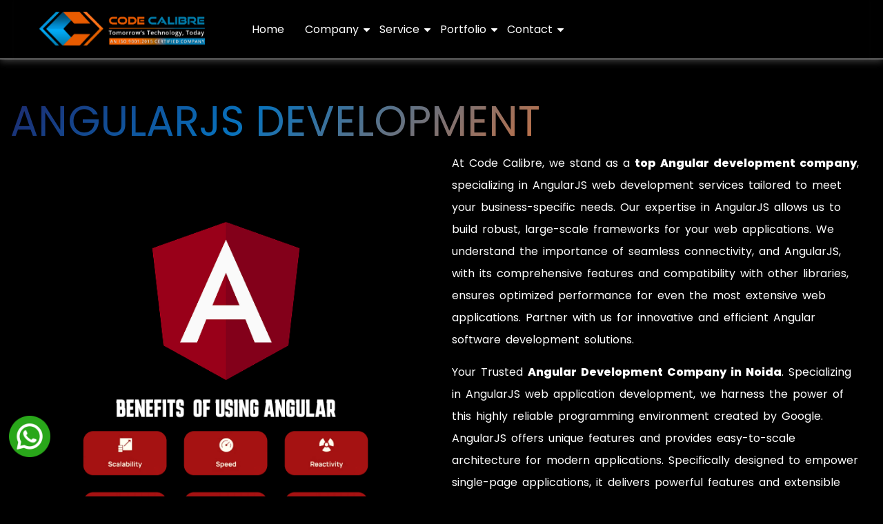

--- FILE ---
content_type: text/html; charset=UTF-8
request_url: https://codecalibre.com/angular-js/
body_size: 13922
content:
<!DOCTYPE html>
<html lang="en-US">
 <head>
   <title>AngularJS Web development services | Angular JS company in India | Angular JS development Solutions UK</title>
   <meta charset="UTF-8">
   <meta name="viewport" content="width=device-width, initial-scale=1.0">
   <style>
#wpadminbar #wp-admin-bar-wsm_free_top_button .ab-icon:before {
	content: "\f239";
	color: #FF9800;
	top: 3px;
}
</style><meta name='robots' content='index, follow, max-image-preview:large, max-snippet:-1, max-video-preview:-1' />
	<style>img:is([sizes="auto" i], [sizes^="auto," i]) { contain-intrinsic-size: 3000px 1500px }</style>
	
	<!-- This site is optimized with the Yoast SEO plugin v24.0 - https://yoast.com/wordpress/plugins/seo/ -->
	<meta name="description" content="We are providing highly productive AngularJS Web development services Angular JS in building highly interactive UI to deliver seamless user experience with outstanding performance √ Secure Development." />
	<link rel="canonical" href="https://codecalibre.com/angular-js/" />
	<meta property="og:locale" content="en_US" />
	<meta property="og:type" content="article" />
	<meta property="og:title" content="AngularJS Web development services | Angular JS company in India | Angular JS development Solutions UK" />
	<meta property="og:description" content="We are providing highly productive AngularJS Web development services Angular JS in building highly interactive UI to deliver seamless user experience with outstanding performance √ Secure Development." />
	<meta property="og:url" content="https://codecalibre.com/angular-js/" />
	<meta property="og:site_name" content="CODE CALIBRE" />
	<meta property="article:publisher" content="https://www.facebook.com/codecalibre/" />
	<meta property="article:modified_time" content="2025-07-25T07:36:06+00:00" />
	<meta property="og:image" content="https://codecalibre.com/wp-content/uploads/2025/05/Angular-1.png" />
	<meta property="og:image:width" content="660" />
	<meta property="og:image:height" content="704" />
	<meta property="og:image:type" content="image/png" />
	<meta name="twitter:card" content="summary_large_image" />
	<meta name="twitter:site" content="@codecalibre1" />
	<meta name="twitter:label1" content="Est. reading time" />
	<meta name="twitter:data1" content="10 minutes" />
	<script type="application/ld+json" class="yoast-schema-graph">{"@context":"https://schema.org","@graph":[{"@type":"WebPage","@id":"https://codecalibre.com/angular-js/","url":"https://codecalibre.com/angular-js/","name":"AngularJS Web development services | Angular JS company in India | Angular JS development Solutions UK","isPartOf":{"@id":"https://codecalibre.com/#website"},"primaryImageOfPage":{"@id":"https://codecalibre.com/angular-js/#primaryimage"},"image":{"@id":"https://codecalibre.com/angular-js/#primaryimage"},"thumbnailUrl":"https://codecalibre.com/wp-content/uploads/2025/05/Angular-1.png","datePublished":"2023-09-19T07:28:25+00:00","dateModified":"2025-07-25T07:36:06+00:00","description":"We are providing highly productive AngularJS Web development services Angular JS in building highly interactive UI to deliver seamless user experience with outstanding performance √ Secure Development.","breadcrumb":{"@id":"https://codecalibre.com/angular-js/#breadcrumb"},"inLanguage":"en-US","potentialAction":[{"@type":"ReadAction","target":["https://codecalibre.com/angular-js/"]}]},{"@type":"ImageObject","inLanguage":"en-US","@id":"https://codecalibre.com/angular-js/#primaryimage","url":"https://codecalibre.com/wp-content/uploads/2025/05/Angular-1.png","contentUrl":"https://codecalibre.com/wp-content/uploads/2025/05/Angular-1.png","width":660,"height":704},{"@type":"BreadcrumbList","@id":"https://codecalibre.com/angular-js/#breadcrumb","itemListElement":[{"@type":"ListItem","position":1,"name":"Home","item":"https://codecalibre.com/"},{"@type":"ListItem","position":2,"name":"Angular JS"}]},{"@type":"WebSite","@id":"https://codecalibre.com/#website","url":"https://codecalibre.com/","name":"CODE CALIBRE","description":"CODE CALIBRE","publisher":{"@id":"https://codecalibre.com/#organization"},"potentialAction":[{"@type":"SearchAction","target":{"@type":"EntryPoint","urlTemplate":"https://codecalibre.com/?s={search_term_string}"},"query-input":{"@type":"PropertyValueSpecification","valueRequired":true,"valueName":"search_term_string"}}],"inLanguage":"en-US"},{"@type":"Organization","@id":"https://codecalibre.com/#organization","name":"Code Calibre","alternateName":"Code Calibre","url":"https://codecalibre.com/","logo":{"@type":"ImageObject","inLanguage":"en-US","@id":"https://codecalibre.com/#/schema/logo/image/","url":"","contentUrl":"","caption":"Code Calibre"},"image":{"@id":"https://codecalibre.com/#/schema/logo/image/"},"sameAs":["https://www.facebook.com/codecalibre/","https://x.com/codecalibre1","https://www.linkedin.com/company/code-calibre/","https://www.instagram.com/code_calibre/"]}]}</script>
	<!-- / Yoast SEO plugin. -->


<link rel='stylesheet' id='wsm-style-css' href='https://codecalibre.com/wp-content/plugins/wp-stats-manager/css/style.css?ver=1.2' type='text/css' media='all' />
<link rel="https://api.w.org/" href="https://codecalibre.com/wp-json/" /><link rel="alternate" title="JSON" type="application/json" href="https://codecalibre.com/wp-json/wp/v2/pages/46" /><link rel="EditURI" type="application/rsd+xml" title="RSD" href="https://codecalibre.com/xmlrpc.php?rsd" />
<meta name="generator" content="WordPress 6.8.3" />
<link rel='shortlink' href='https://codecalibre.com/?p=46' />
<link rel="alternate" title="oEmbed (JSON)" type="application/json+oembed" href="https://codecalibre.com/wp-json/oembed/1.0/embed?url=https%3A%2F%2Fcodecalibre.com%2Fangular-js%2F" />
<link rel="alternate" title="oEmbed (XML)" type="text/xml+oembed" href="https://codecalibre.com/wp-json/oembed/1.0/embed?url=https%3A%2F%2Fcodecalibre.com%2Fangular-js%2F&#038;format=xml" />
	   
    <!-- Wordpress Stats Manager -->
    <script type="text/javascript">
          var _wsm = _wsm || [];
           _wsm.push(['trackPageView']);
           _wsm.push(['enableLinkTracking']);
           _wsm.push(['enableHeartBeatTimer']);
          (function() {
            var u="https://codecalibre.com/wp-content/plugins/wp-stats-manager/";
            _wsm.push(['setUrlReferrer', ""]);
            _wsm.push(['setTrackerUrl',"https://codecalibre.com/?wmcAction=wmcTrack"]);
            _wsm.push(['setSiteId', "1"]);
            _wsm.push(['setPageId', "46"]);
            _wsm.push(['setWpUserId', "0"]);           
            var d=document, g=d.createElement('script'), s=d.getElementsByTagName('script')[0];
            g.type='text/javascript'; g.async=true; g.defer=true; g.src=u+'js/wsm_new.js'; s.parentNode.insertBefore(g,s);
          })();
    </script>
    <!-- End Wordpress Stats Manager Code -->
         <link rel="preload" href="https://codecalibre.com/wp-content/themes/codecalibre/style.css" as="style" />
<!--    <link rel="preload" href="https://codecalibre.com/wp-content/themes/codecalibre/fonts/Poppins-Regular.woff2" as="font" type="font/woff2" crossorigin> -->
<!--    <link rel="preload" href="https://codecalibre.com/wp-content/themes/codecalibre/fonts/fontawesome-webfont.woff2?v=4.7.0" as="font" type="font/woff2" crossorigin> -->
   <link rel="stylesheet" href="https://codecalibre.com/wp-content/themes/codecalibre/style.css">
      <link rel="preload" as="script" href="https://codecalibre.com/wp-content/themes/codecalibre/js/jquery.js">
   <script src="https://codecalibre.com/wp-content/themes/codecalibre/js/jquery.js" id="jquery-core-js"></script>
    <meta name="google-site-verification" content="Tsu0E9bybX6Lrf6GRSLjanaLMDsVXflwSlo4bVxaBLw" />
  <link rel="preload" as="script" href="https://www.googletagmanager.com/gtag/js?id=G-H20VNERB07">
  <link rel="stylesheet" href="https://cdn.jsdelivr.net/npm/bootstrap-icons@1.11.3/font/bootstrap-icons.min.css">
	 
	 <script type="text/javascript">
    (function(c,l,a,r,i,t,y){
        c[a]=c[a]||function(){(c[a].q=c[a].q||[]).push(arguments)};
        t=l.createElement(r);t.async=1;t.src="https://www.clarity.ms/tag/"+i;
        y=l.getElementsByTagName(r)[0];y.parentNode.insertBefore(t,y);
    })(window, document, "clarity", "script", "s1szqofgr4");
</script>
	 
<!-- Google tag (gtag.js) -->
<script async src="https://www.googletagmanager.com/gtag/js?id=G-Q1THSBL2B6"></script>
<script>
  window.dataLayer = window.dataLayer || [];
  function gtag(){dataLayer.push(arguments);}
  gtag('js', new Date());

  gtag('config', 'G-Q1THSBL2B6');
</script>
<script>
fetch("https://ipinfo.io/json?token=37ba86654b038a")
  .then(response => response.json())
  .then(data => {
    document.querySelector('input[name="wpforms[fields][X]"]').value = data.ip;
    document.querySelector('input[name="wpforms[fields][Y]"]').value = data.country;
    document.querySelector('input[name="wpforms[fields][Z]"]').value = data.city;
  });
</script>


 </head>
 <body class="wp-singular page-template-default page page-id-46 wp-theme-codecalibre">
  <div class="mainheader">
    <header class="my-logo">
    <div class="site-logo"><a href="https://codecalibre.com" aria-label="Code Calibre Logo"><img src="https://codecalibre.com/wp-content/uploads/2025/04/Logo-White-1-2.svg" alt="Code Calibre Logo" width="240" height="50" decoding="async" loading="lazy"></a></div>
     <span class="icon" onclick="myFunction()"><i class="fa fa-bars"></i></span>
     <div class="site-menu" id="myTopnav">
       <div class="menu-main-menu-container"><ul id="menu-main-menu" class="menu"><li id="menu-item-134" class="menu-item menu-item-type-custom menu-item-object-custom menu-item-home menu-item-134"><a href="https://codecalibre.com/">Home</a></li>
<li id="menu-item-182" class="menu-item menu-item-type-post_type menu-item-object-page menu-item-has-children menu-item-182"><a href="https://codecalibre.com/company/">Company</a>
<ul class="sub-menu">
	<li id="menu-item-113" class="menu-item menu-item-type-post_type menu-item-object-page menu-item-113"><a href="https://codecalibre.com/mission/">Mission</a></li>
	<li id="menu-item-126" class="menu-item menu-item-type-post_type menu-item-object-page menu-item-126"><a href="https://codecalibre.com/vision/">Vision</a></li>
	<li id="menu-item-99" class="menu-item menu-item-type-post_type menu-item-object-page menu-item-99"><a href="https://codecalibre.com/company/">Company</a></li>
	<li id="menu-item-2304" class="menu-item menu-item-type-post_type menu-item-object-page menu-item-2304"><a href="https://codecalibre.com/testimonials/">Testimonials</a></li>
	<li id="menu-item-4292" class="menu-item menu-item-type-post_type menu-item-object-page menu-item-4292"><a href="https://codecalibre.com/life-at-code-calibre/">Life At Code Calibre</a></li>
</ul>
</li>
<li id="menu-item-135" class="menu-item menu-item-type-custom menu-item-object-custom current-menu-ancestor menu-item-has-children menu-item-135"><a href="#">Service</a>
<ul class="sub-menu">
	<li id="menu-item-3445" class="menu-item menu-item-type-post_type menu-item-object-page menu-item-has-children menu-item-3445"><a href="https://codecalibre.com/digital-marketing/">Digital Marketing</a>
	<ul class="sub-menu">
		<li id="menu-item-122" class="menu-item menu-item-type-post_type menu-item-object-page menu-item-122"><a href="https://codecalibre.com/search-engine-optimization/">Search Engine Optimization</a></li>
		<li id="menu-item-125" class="menu-item menu-item-type-post_type menu-item-object-page menu-item-125"><a href="https://codecalibre.com/social-media-optimization/">Social Media Optimization</a></li>
		<li id="menu-item-117" class="menu-item menu-item-type-post_type menu-item-object-page menu-item-117"><a href="https://codecalibre.com/pay-per-click/">Pay Per Click</a></li>
		<li id="menu-item-124" class="menu-item menu-item-type-post_type menu-item-object-page menu-item-124"><a href="https://codecalibre.com/social-media-marketing/">Social Media Marketing</a></li>
		<li id="menu-item-107" class="menu-item menu-item-type-post_type menu-item-object-page menu-item-107"><a href="https://codecalibre.com/influencer-marketing/">Influencer Marketing</a></li>
		<li id="menu-item-2634" class="menu-item menu-item-type-post_type menu-item-object-page menu-item-2634"><a href="https://codecalibre.com/google-my-business/">Google My Business</a></li>
	</ul>
</li>
	<li id="menu-item-127" class="menu-item menu-item-type-post_type menu-item-object-page menu-item-has-children menu-item-127"><a href="https://codecalibre.com/web-design/">Web Design</a>
	<ul class="sub-menu">
		<li id="menu-item-105" class="menu-item menu-item-type-post_type menu-item-object-page menu-item-105"><a href="https://codecalibre.com/graphic-design/">Graphic Design</a></li>
		<li id="menu-item-111" class="menu-item menu-item-type-post_type menu-item-object-page menu-item-111"><a href="https://codecalibre.com/logo-design/">Logo design</a></li>
		<li id="menu-item-101" class="menu-item menu-item-type-post_type menu-item-object-page menu-item-101"><a href="https://codecalibre.com/design-to-web/">Design to Web</a></li>
	</ul>
</li>
	<li id="menu-item-128" class="menu-item menu-item-type-post_type menu-item-object-page current-menu-ancestor current-menu-parent current_page_parent current_page_ancestor menu-item-has-children menu-item-128"><a href="https://codecalibre.com/web-development/">Web Development</a>
	<ul class="sub-menu">
		<li id="menu-item-95" class="menu-item menu-item-type-post_type menu-item-object-page current-menu-item page_item page-item-46 current_page_item menu-item-95"><a href="https://codecalibre.com/angular-js/" aria-current="page">Angular JS</a></li>
		<li id="menu-item-98" class="menu-item menu-item-type-post_type menu-item-object-page menu-item-98"><a href="https://codecalibre.com/codeigniter/">Codeigniter</a></li>
		<li id="menu-item-130" class="menu-item menu-item-type-post_type menu-item-object-page menu-item-130"><a href="https://codecalibre.com/wordpress/">WordPress</a></li>
		<li id="menu-item-103" class="menu-item menu-item-type-post_type menu-item-object-page menu-item-103"><a href="https://codecalibre.com/drupal/">Drupal</a></li>
		<li id="menu-item-109" class="menu-item menu-item-type-post_type menu-item-object-page menu-item-109"><a href="https://codecalibre.com/laravel/">Laravel</a></li>
		<li id="menu-item-118" class="menu-item menu-item-type-post_type menu-item-object-page menu-item-118"><a href="https://codecalibre.com/php-development/">PHP</a></li>
	</ul>
</li>
	<li id="menu-item-104" class="menu-item menu-item-type-post_type menu-item-object-page menu-item-has-children menu-item-104"><a href="https://codecalibre.com/ecommerce-solution/">Ecommerce Solution</a>
	<ul class="sub-menu">
		<li id="menu-item-123" class="menu-item menu-item-type-post_type menu-item-object-page menu-item-123"><a href="https://codecalibre.com/shopify-development/">Shopify Development</a></li>
		<li id="menu-item-116" class="menu-item menu-item-type-post_type menu-item-object-page menu-item-116"><a href="https://codecalibre.com/oscommerce-development/">OsCommerce Development</a></li>
		<li id="menu-item-131" class="menu-item menu-item-type-post_type menu-item-object-page menu-item-131"><a href="https://codecalibre.com/x-cart-development/">X-Cart Development</a></li>
		<li id="menu-item-112" class="menu-item menu-item-type-post_type menu-item-object-page menu-item-112"><a href="https://codecalibre.com/magento-development/">Magento Development</a></li>
		<li id="menu-item-129" class="menu-item menu-item-type-post_type menu-item-object-page menu-item-129"><a href="https://codecalibre.com/woocommerce-development/">WooCommerce Development</a></li>
		<li id="menu-item-115" class="menu-item menu-item-type-post_type menu-item-object-page menu-item-115"><a href="https://codecalibre.com/open-cart-development/">Open Cart Development</a></li>
	</ul>
</li>
	<li id="menu-item-114" class="menu-item menu-item-type-post_type menu-item-object-page menu-item-has-children menu-item-114"><a href="https://codecalibre.com/mobile-application/">Mobile Application</a>
	<ul class="sub-menu">
		<li id="menu-item-94" class="menu-item menu-item-type-post_type menu-item-object-page menu-item-94"><a href="https://codecalibre.com/android-app/">Android App</a></li>
		<li id="menu-item-108" class="menu-item menu-item-type-post_type menu-item-object-page menu-item-108"><a href="https://codecalibre.com/ios-app-development/">iOS App Development</a></li>
		<li id="menu-item-120" class="menu-item menu-item-type-post_type menu-item-object-page menu-item-120"><a href="https://codecalibre.com/progressive-web-app/">Progressive Web App</a></li>
	</ul>
</li>
	<li id="menu-item-5899" class="menu-item menu-item-type-custom menu-item-object-custom menu-item-has-children menu-item-5899"><a href="#">Next Generation SEO</a>
	<ul class="sub-menu">
		<li id="menu-item-5908" class="menu-item menu-item-type-post_type menu-item-object-page menu-item-5908"><a href="https://codecalibre.com/ai-seo-service-company/">AI SEO</a></li>
		<li id="menu-item-5900" class="menu-item menu-item-type-post_type menu-item-object-page menu-item-5900"><a href="https://codecalibre.com/answer-engine-optimization-aeo-services/">AEO</a></li>
		<li id="menu-item-5907" class="menu-item menu-item-type-post_type menu-item-object-page menu-item-5907"><a href="https://codecalibre.com/generative-engine-optimization-geo-services/">GEO</a></li>
	</ul>
</li>
</ul>
</li>
<li id="menu-item-1138" class="menu-item menu-item-type-custom menu-item-object-custom menu-item-has-children menu-item-1138"><a href="https://codecalibre.com/portfolio">Portfolio</a>
<ul class="sub-menu">
	<li id="menu-item-6043" class="menu-item menu-item-type-post_type menu-item-object-page menu-item-6043"><a href="https://codecalibre.com/app-portfolio/">App Portfolio</a></li>
	<li id="menu-item-5184" class="menu-item menu-item-type-post_type menu-item-object-page menu-item-5184"><a href="https://codecalibre.com/web-portfolio/">Web Portfolio</a></li>
	<li id="menu-item-1139" class="menu-item menu-item-type-post_type menu-item-object-page menu-item-1139"><a href="https://codecalibre.com/digital-marketing-portfolio/">Digital Marketing Portfolio</a></li>
</ul>
</li>
<li id="menu-item-100" class="menu-item menu-item-type-post_type menu-item-object-page menu-item-has-children menu-item-100"><a href="https://codecalibre.com/contact/">Contact</a>
<ul class="sub-menu">
	<li id="menu-item-97" class="menu-item menu-item-type-post_type menu-item-object-page menu-item-97"><a href="https://codecalibre.com/career-option/">Career Option</a></li>
	<li id="menu-item-1381" class="menu-item menu-item-type-post_type menu-item-object-page menu-item-1381"><a href="https://codecalibre.com/blog/">Blog</a></li>
</ul>
</li>
</ul></div>		 
     </div>
   </header>
  </div><main class="wrap">
  <div class="content-area content-thin">
      <article class="article-full">
        <header>
          <h2>Angular JS</h2>          
        </header>
        <div class="container ">
<section>
<div class="row">
<h3 class="animate-charcter">ANGULARJS DEVELOPMENT</h3>
</div>
</section>
<section>
<div class="row logo-col-1">
<div class="ang-img col-lg-6 col-md-6"><img decoding="async" class="alignnone size-full wp-image-4082" src="https://codecalibre.com/wp-content/uploads/2025/05/Angular-1.png" sizes="(max-width: 660px) 100vw, 660px" srcset="https://codecalibre.com/wp-content/uploads/2025/05/Angular-1.png 660w, https://codecalibre.com/wp-content/uploads/2025/05/Angular-1-281x300.png 281w" alt="" width="660" /></div>
<div class="ang-first col-lg-6 col-md-6">
<p>At Code Calibre, we stand as a <b>top Angular development company</b>, specializing in AngularJS web development services tailored to meet your business-specific needs. Our expertise in AngularJS allows us to build robust, large-scale frameworks for your web applications. We understand the importance of seamless connectivity, and AngularJS, with its comprehensive features and compatibility with other libraries, ensures optimized performance for even the most extensive web applications. Partner with us for innovative and efficient Angular software development solutions.</p>
<p>Your Trusted <b>Angular Development Company in Noida</b>. Specializing in AngularJS web application development, we harness the power of this highly reliable programming environment created by Google. AngularJS offers unique features and provides easy-to-scale architecture for modern applications. Specifically designed to empower single-page applications, it delivers powerful features and extensible functionalities. Elevate your digital presence with our expertise.</p>
<p>Some of the top online website platforms now use AngularJS as their backend development platform to scale their environment to meet the rising demand of handling millions of users every second. Upwork, Netflix, Google, Freelancer, Weather.com, etc all use AngularJS to build highly interactive UI and deliver a seamless user experience with outstanding performance.</p>
</div>
</div>
</section>
<section>
<div class="row logo-col-1">
<div class="ang-first col-lg-6 col-md-6">
<h3>AngularJS gives you a chance to expand HTML jargon for your application.</h3>
<p>Code Calibre is your trusted <a href="https://codecalibre.com/web-development/">web development agency in Noida, Delhi NCR</a> , we understand the complexities of web development. Our approach is exceptionally expressive, lucid, snappy and efficient to create. Unlike other systems that abstract away HTML, CSS, or JavaScript, we provide straightforward solutions for controlling the DOM. Experience seamless and innovative web development with us, where your ideas transform into compelling digital experiences.</p>
<p><a class="btn " href="/contact">Hire Angular Developer<span class="btn-img"><img decoding="async" src="/wp-content/uploads/2025/07/arrow_icon.png" alt="" /><br />
</span> </a></p>
</div>
<div class="ang-img col-lg-6 col-md-6"><img decoding="async" class="alignnone size-full wp-image-4081" src="https://codecalibre.com/wp-content/uploads/2025/05/Img-2-1.png" sizes="(max-width: 665px) 100vw, 665px" srcset="https://codecalibre.com/wp-content/uploads/2025/05/Img-2-1.png 665w, https://codecalibre.com/wp-content/uploads/2025/05/Img-2-1-300x192.png 300w" alt="" width="665" /></div>
</div>
<div class="non-txtt">
<p>At Code Calibre, we are the go-to <b>AngularJS web app development company</b>, addressing the limitations of traditional HTML. AngularJS serves as a powerful toolset, designed to structure systems according to your application development requirements. It’s highly extensible, seamlessly integrating with other libraries. Every component is customizable, ensuring it aligns perfectly with your unique development workflow and feature needs.AngularJS has revolutionized user experiences, offering highly interactive UI/UX solutions. Code Calibre’s expertise in AngularJS development is evident through our work on 100+ live platforms, showcasing precision and innovation. Transform your ideas into dynamic, user-friendly web applications with us.</p>
</div>
</section>
<section>
<div class="whycode">
<h2>Why use AngularJS?</h2>
</div>
</section>
<section>
<div class="container code-heading">
<div class="row part-section">
<div class="col-lg-6 col-md-6 any-part">
<div class="row">
<div class="col-2"><img decoding="async" class="alignnone size-full wp-image-4574" src="https://codecalibre.com/wp-content/uploads/2025/05/Best-Web-Design-Service-1.png" alt="" width="75" /></div>
<div class="col-10">
<h4 class="inity-feature-box-title">AngularJS provides easy and fast development</h4>
</div>
</div>
</div>
<div class="col-lg-6 col-md-6 any-part">
<div class="row">
<div class="col-2"><img decoding="async" class="alignnone size-full wp-image-4575" src="https://codecalibre.com/wp-content/uploads/2025/05/Command-Line-Tools.png" alt="" width="75" /></div>
<div class="col-10">
<h4 class="inity-feature-box-title">Custom widget development</h4>
</div>
</div>
</div>
<div class="col-lg-6 col-md-6 any-part">
<div class="row">
<div class="col-2"><img decoding="async" class="alignnone size-full wp-image-4576" src="https://codecalibre.com/wp-content/uploads/2025/05/Completely-reusable-HTM.png" alt="" width="75" /></div>
<div class="col-10">
<h4 class="inity-feature-box-title">Completely reusable HTML components</h4>
</div>
</div>
</div>
<div class="col-lg-6 col-md-6 any-part">
<div class="row">
<div class="col-2"><img decoding="async" class="alignnone size-full wp-image-4577" src="https://codecalibre.com/wp-content/uploads/2025/05/Custom-widget-development.png" alt="" width="75" /></div>
<div class="col-10">
<h4 class="inity-feature-box-title">It provides a two way data binding feature</h4>
</div>
</div>
</div>
<div class="col-lg-6 col-md-6 any-part">
<div class="row">
<div class="col-2"><img decoding="async" class="alignnone size-full wp-image-4587" src="https://codecalibre.com/wp-content/uploads/2025/05/MVC-based-architecture.png" alt="" width="75" /></div>
<div class="col-10">
<h4 class="inity-feature-box-title">MVC based architecture</h4>
</div>
</div>
</div>
<div class="col-lg-6 col-md-6 any-part">
<div class="row">
<div class="col-2"><img decoding="async" class="alignnone size-full wp-image-4585" src="https://codecalibre.com/wp-content/uploads/2025/05/It-provides-a-two-way-data.png" alt="" width="75" /></div>
<div class="col-10">
<h4 class="inity-feature-box-title">Provides complete grounds for testing</h4>
</div>
</div>
</div>
<div class="col-lg-6 col-md-6 any-part">
<div class="row">
<div class="col-2"><img decoding="async" class="alignnone size-full wp-image-4578" src="https://codecalibre.com/wp-content/uploads/2025/05/Cutting-edge-technological.png" alt="" width="75" /></div>
<div class="col-10">
<h4 class="inity-feature-box-title">AngularJS offers customized and agile methodologies<br />
for dynamic solutions</h4>
</div>
</div>
</div>
<div class="col-lg-6 col-md-6 any-part">
<div class="row">
<div class="col-2"><img decoding="async" class="alignnone size-full wp-image-4594" src="https://codecalibre.com/wp-content/uploads/2025/05/Provides-complete-grounds.png" alt="" width="75" /></div>
<div class="col-10">
<h4 class="inity-feature-box-title">Progressive Web Apps</h4>
</div>
</div>
</div>
<div class="col-lg-6 col-md-6 any-part">
<div class="row">
<div class="col-2"><img decoding="async" class="alignnone size-full wp-image-4590" src="https://codecalibre.com/wp-content/uploads/2025/05/Native-Mobile-Apps.png" alt="" width="75" /></div>
<div class="col-10">
<h4 class="inity-feature-box-title">Native Mobile Apps</h4>
</div>
</div>
</div>
<div class="col-lg-6 col-md-6 any-part">
<div class="row">
<div class="col-2"><img decoding="async" class="alignnone size-full wp-image-4580" src="https://codecalibre.com/wp-content/uploads/2025/05/Desktop-Apps.png" alt="" width="75" /></div>
<div class="col-10">
<h4 class="inity-feature-box-title">Desktop Apps</h4>
</div>
</div>
</div>
<div class="col-lg-6 col-md-6 any-part">
<div class="row">
<div class="col-2"><img decoding="async" class="alignnone size-full wp-image-4583" src="https://codecalibre.com/wp-content/uploads/2025/05/High-Performance-and-Speed.png" alt="" width="75" /></div>
<div class="col-10">
<h4 class="inity-feature-box-title">High Performance and Speed</h4>
</div>
</div>
</div>
<div class="col-lg-6 col-md-6 any-part">
<div class="row">
<div class="col-2"><img decoding="async" class="alignnone size-full wp-image-4575" src="https://codecalibre.com/wp-content/uploads/2025/05/Command-Line-Tools.png" alt="" width="75" /></div>
<div class="col-10">
<h4 class="inity-feature-box-title">Command Line Tools</h4>
</div>
</div>
</div>
<div class="col-lg-6 col-md-6 any-part">
<div class="row">
<div class="col-2"><img decoding="async" class="alignnone size-full wp-image-4584" src="https://codecalibre.com/wp-content/uploads/2025/05/Highly-skilled-and-experienced-team-of.png" alt="" width="75" /></div>
<div class="col-10">
<h4 class="inity-feature-box-title">Huge Support Community</h4>
</div>
</div>
</div>
</div>
</div>
</section>
<section>
<div class="cont-warp">
<h2 class="title">Single Page Application Development</h2>
<p>Angular JS provides a complete framework for building sophisticated Single Page Applications (SPA). Our Developers can help you leverage the power of Angular JS in building fast, flexible and scalable Angular JS applications with impeccable performance. Our highly experienced Angular JS consultants use their skills to transform complex web architectures into single-page applications for efficient use.</p>
</div>
</section>
<section id="leistungen" class="ptb200 log-boxes">
<div class="whycode">
<h2>We at Code Calibre offer a variety of services for Angular JS:</h2>
</div>
<div class="row">
<div class="col-xs-12 col-sm-6 col-md-6 col-lg-4 service ani fromBottom sr-col1">
<p>&nbsp;</p>
<p><img decoding="async" src="https://codecalibre.com/wp-content/uploads/2025/05/AngularJS-multi-platform.png" alt="" /></p>
<div class="content">
<p class="desc-1">AngularJS multi-platform web development</p>
</div>
<p>&nbsp;</p>
</div>
<div class="col-xs-12 col-sm-6 col-md-6 col-lg-4 service ani fromBottom sr-col1">
<p>&nbsp;</p>
<p><img decoding="async" src="https://codecalibre.com/wp-content/uploads/2025/05/e-COMMERCE-aPPLIATION-dEVELOPMENT.png" alt="" /></p>
<div class="content">
<p class="desc-1">E-commerce Application Development</p>
</div>
<p>&nbsp;</p>
</div>
<div class="col-xs-12 col-sm-6 col-md-6 col-lg-4 service ani fromBottom sr-col1">
<p>&nbsp;</p>
<p><img decoding="async" src="https://codecalibre.com/wp-content/uploads/2025/05/Real-Time-Chat-Application.png" alt="" /></p>
<div class="content">
<p class="desc-1">Real-Time Chat Application</p>
</div>
<p>&nbsp;</p>
</div>
<div class="col-xs-12 col-sm-6 col-md-6 col-lg-4 service ani fromBottom sr-col1">
<p>&nbsp;</p>
<p><img decoding="async" src="https://codecalibre.com/wp-content/uploads/2025/05/UX-experience-developmen.png" alt="" /></p>
<div class="content">
<p class="desc-1">Highly UI/UX experience development</p>
</div>
<p>&nbsp;</p>
</div>
<div class="col-xs-12 col-sm-6 col-md-6 col-lg-4 service ani fromBottom sr-col1">
<p>&nbsp;</p>
<p><img decoding="async" src="https://codecalibre.com/wp-content/uploads/2025/05/NodeJS-plugin.png" alt="" /></p>
<div class="content">
<p class="desc-1">NodeJS plugin development</p>
</div>
<p>&nbsp;</p>
</div>
<div class="col-xs-12 col-sm-6 col-md-6 col-lg-4 service ani fromBottom sr-col1">
<p>&nbsp;</p>
<p><img decoding="async" src="https://codecalibre.com/wp-content/uploads/2025/05/Ajax-Development.png" alt="" /></p>
<div class="content">
<p class="desc-1">Ajax Development</p>
</div>
<p>&nbsp;</p>
</div>
<div class="col-xs-12 col-sm-6 col-md-6 col-lg-4 service ani fromBottom sr-col1">
<p>&nbsp;</p>
<p><img decoding="async" src="https://codecalibre.com/wp-content/uploads/2025/05/Portal-Development.png" alt="" /></p>
<div class="content">
<p class="desc-1">Portal Development</p>
</div>
<p>&nbsp;</p>
</div>
<div class="col-xs-12 col-sm-6 col-md-6 col-lg-4 service ani fromBottom sr-col1">
<p>&nbsp;</p>
<p><img decoding="async" src="https://codecalibre.com/wp-content/uploads/2025/05/API-Development.png" alt="" /></p>
<div class="content">
<p class="desc-1">API Development</p>
</div>
<p>&nbsp;</p>
</div>
<div class="col-xs-12 col-sm-6 col-md-6 col-lg-4 service ani fromBottom sr-col1">
<p>&nbsp;</p>
<p><img decoding="async" src="https://codecalibre.com/wp-content/uploads/2025/05/Migrations-and-Porting-Services.png" alt="" /></p>
<div class="content">
<p class="desc-1">Migrations and Porting Service</p>
</div>
<p>&nbsp;</p>
</div>
</div>
</section>
<section>
<div class="whycode">
<h2>Why is <a href="/">Code Calibre</a> the right choice for your Angular JS Development?</h2>
</div>
<div class="container code-heading mb-5">
<div class="row part-section">
<div class="col-lg-6 col-md-6 any-part">
<div class="row">
<div class="col-2"><img decoding="async" class="alignnone size-full wp-image-4574" src="https://codecalibre.com/wp-content/uploads/2025/05/Best-Web-Design-Service-1.png" alt="" width="75" /></div>
<div class="col-10">
<h4 class="inity-feature-box-title">Dedicated Angular JS web development</h4>
</div>
</div>
</div>
<div class="col-lg-6 col-md-6 any-part">
<div class="row">
<div class="col-2"><img decoding="async" class="alignnone size-full wp-image-4588" src="https://codecalibre.com/wp-content/uploads/2025/05/MVC-based-architecture-1.png" alt="" width="75" /></div>
<div class="col-10">
<h4 class="inity-feature-box-title">Scalable and Versatile architecture</h4>
</div>
</div>
</div>
<div class="col-lg-6 col-md-6 any-part">
<div class="row">
<div class="col-2"><img decoding="async" class="alignnone size-full wp-image-4572" src="https://codecalibre.com/wp-content/uploads/2025/05/AngularJS-offers-customized.png" alt="" width="75" /></div>
<div class="col-10">
<h4 class="inity-feature-box-title">Cutting edge technological solutions</h4>
</div>
</div>
</div>
<div class="col-lg-6 col-md-6 any-part">
<div class="row">
<div class="col-2"><img decoding="async" class="alignnone size-full wp-image-4589" src="https://codecalibre.com/wp-content/uploads/2025/05/MVC-based-architecture-2.png" alt="" width="75" /></div>
<div class="col-10">
<h4 class="inity-feature-box-title">Cost-Effective solutions with source code authorizations</h4>
</div>
</div>
</div>
<div class="col-lg-6 col-md-6 any-part">
<div class="row">
<div class="col-2"><img decoding="async" class="alignnone size-full wp-image-4596" src="https://codecalibre.com/wp-content/uploads/2025/05/Secure-Development-area-with.png" alt="" width="75" /></div>
<div class="col-10">
<h4 class="inity-feature-box-title">Secure Development area with proficient monitoring</h4>
</div>
</div>
</div>
<div class="col-lg-6 col-md-6 any-part">
<div class="row">
<div class="col-2"><img decoding="async" class="alignnone size-full wp-image-4584" src="https://codecalibre.com/wp-content/uploads/2025/05/Highly-skilled-and-experienced-team-of.png" alt="" width="75" /></div>
<div class="col-10">
<h4 class="inity-feature-box-title">Highly skilled and experienced team of Angular JS developers</h4>
</div>
</div>
</div>
<div class="col-lg-6 col-md-6 any-part">
<div class="row">
<div class="col-2"><img decoding="async" class="alignnone size-full wp-image-4582" src="https://codecalibre.com/wp-content/uploads/2025/05/Ease-of-Hiring-with-hourly.png" alt="" width="75" /></div>
<div class="col-10">
<h4 class="inity-feature-box-title">Ease of Hiring with hourly, daily and project basis</h4>
</div>
</div>
</div>
<div class="col-lg-6 col-md-6 any-part">
<div class="row">
<div class="col-2"><img decoding="async" class="alignnone size-full wp-image-4569" src="https://codecalibre.com/wp-content/uploads/2025/05/24×7-customer-support-1.png" alt="" width="75" /></div>
<div class="col-10">
<h4 class="inity-feature-box-title">24×7 Customer Support</h4>
</div>
</div>
</div>
</div>
</div>
</section>
</div>
      </article>
</div>
</main>

<!-- Overlay and Popup Form -->
<div class="contact-form2">
    <div class="home-container">
        <h4 class="contact-form2-heading">Let’s get Started</h4>
        <div class="row mrg-top contact-frm2">
            <div class="col-md-6">
                <h4 class="form2-para para-contact-form">Do you want to transform the business from inside out with our
                    Creative experts?</h4>
            </div>
            <div class="col-md-6 ">
                <form id="started-form" enctype="multipart/form-data">
    <div class="form-part-1">
        <div class="input-1">
            <input type="text" name="c_name" placeholder="Name*">
        </div>
        <div class="input-1">
            <input type="tel" name="c_phone_number" id="" placeholder="Phone*">
        </div>
    </div>
    <div class="form-part-1">
        <div class="input-2">
            <input type="email" name="c_email" placeholder="Email*">
        </div>
        <div class="input-2">
            <input type="text" name="c_subject" placeholder="Website">
        </div>
    </div>
    <div class="form-part-1">
        <textarea name="c_message" id="" cols="30" rows="4" placeholder="Message"></textarea>
    </div>
    <div class="form-button">
        <button class="btns" type="submit" id="submit-button-home">Get a Free Audit<span class="btn-img"><img src="/wp-content/uploads/2025/07/arrow_icon.png" alt="ERP"></span></button>
    </div>
</form>
<p> </p>
<script>
    jQuery(document).ready(function($) {
        jQuery('#started-form').on('submit', function(event) {
            event.preventDefault();

            // Clear any previous validation messages within this form
            jQuery('#started-form .validation-message').remove();

            // Validation: Check fields within this form
            var c_name = jQuery('#started-form input[name="c_name"]').val();
            var c_email = jQuery('#started-form input[name="c_email"]').val();
            var c_phone_number = jQuery('#started-form input[name="c_phone_number"]').val();
            var c_subject = jQuery('#started-form input[name="c_subject"]').val();
            var c_message = jQuery('#started-form textarea[name="c_message"]').val();

            if (c_name === "") {
                jQuery('#started-form input[name="c_name"]').after('<div class="validation-message" style="color:red">Please enter your name.</div>');
            }
            if (c_email === "") {
                jQuery('#started-form input[name="c_email"]').after('<div class="validation-message" style="color:red">Please enter your email.</div>');
            }
            if (c_phone_number === "") {
                jQuery('#started-form input[name="c_phone_number"]').after('<div class="validation-message" style="color:red">Please enter your phone number.</div>');
            }
            if (c_subject === "") {
                jQuery('#started-form input[name="c_subject"]').after('<div class="validation-message" style="color:red">Please enter your subject.</div>');
            }
            if (c_message === "") {
                jQuery('#started-form textarea[name="c_message"]').after('<div class="validation-message" style="color:red">Please enter your message.</div>');
            }

            // Check if there are validation messages in this form
            if (jQuery('#started-form .validation-message').length > 0) {
                return; // Stop submission if there are errors
            }

            var my_ajax_object = 'https://codecalibre.com/wp-admin/admin-ajax.php';
            // Serialize the form data
            var formData = $(this).serialize();

            // Debug: Log form data
            console.log('Started Form Data:', formData);

            // Make the Ajax request
            jQuery.ajax({
                type: 'POST',
                url: my_ajax_object,
                data: formData + '&action=started_action',
                success: function(response) {
                    // Handle the response
                    console.log('Started Form Success:', response);
                    alert('Form submitted successfully: ' + response);
                    location.reload(true);
                },
                error: function(xhr, status, error) {
                    // Handle errors
                    console.log('Started Form Error:', xhr, status, error);
                    alert('Error occurred while submitting the form: ' + error);
                }
            });
        });
    });
</script>            </div>
        </div>
    </div>
</div>

<div class="overlay" id="popup-overlay">
  <div class="popup-form">
    <span class="close-btn" id="close-popup">&times;</span>
    <div class="site-logo footer-con"><a href="https://codecalibre.com" aria-label="Code Calibre Logo"><img src="https://codecalibre.com/wp-content/uploads/2025/04/Logo-White-1-2.svg" alt="Code Calibre Logo" width="240" height="50" decoding="async" loading="lazy"></a></div>
    <form id="popup-form" enctype="multipart/form-data">
    <div class="form-part-1">
        <div class="input-1">
            <input type="text" name="c_name" placeholder="Name*">
        </div>
        <div class="input-1">
        <input type="tel" name="c_phone_number" id="" placeholder="Phone*">
    </div>
        
    </div>
    <div class="form-part-1">
    <div class="input-2">
            <input type="email" name="c_email" placeholder="Email*">
        </div>
    
    <div class="input-2">
        <input type="text" name="c_subject" placeholder="Subject">
    </div>
</div>
<div class="form-part-4">
    <textarea name="c_message" id="" cols="30" rows="4" placeholder="Meassage"></textarea>
</div>
    <div class="form-button">
        <!--<input type="submit" value="SEND MESSAGE" id="submit-button">-->
      <button class="btn" type="submit" id="submit-button-home">Get a Free Audit<span class="btn-img"><img src="/wp-content/uploads/2025/07/arrow_icon.png" alt="ERP"></span></button>
    </div>
</form>
<p> </p>
<script>
    jQuery(document).ready(function($) {
        jQuery('#popup-form').on('submit', function(event) {
            event.preventDefault();

            // Clear any previous validation messages within this form
            jQuery('#popup-form .validation-message').remove();

            // Validation: Check fields within this form
            var c_name = jQuery('#popup-form input[name="c_name"]').val();
            var c_email = jQuery('#popup-form input[name="c_email"]').val();
            var c_phone_number = jQuery('#popup-form input[name="c_phone_number"]').val();
            var c_subject = jQuery('#popup-form input[name="c_subject"]').val();
            var c_message = jQuery('#popup-form textarea[name="c_message"]').val();

            if (c_name === "") {
                jQuery('#popup-form input[name="c_name"]').after('<div class="validation-message" style="color:red">Please enter your name.</div>');
            }
            if (c_email === "") {
                jQuery('#popup-form input[name="c_email"]').after('<div class="validation-message" style="color:red">Please enter your email.</div>');
            }
            if (c_phone_number === "") {
                jQuery('#popup-form input[name="c_phone_number"]').after('<div class="validation-message" style="color:red">Please enter your phone number.</div>');
            }
            if (c_subject === "") {
                jQuery('#popup-form input[name="c_subject"]').after('<div class="validation-message" style="color:red">Please enter your subject.</div>');
            }
            if (c_message === "") {
                jQuery('#popup-form textarea[name="c_message"]').after('<div class="validation-message" style="color:red">Please enter your message.</div>');
            }

            // Check if there are validation messages in this form
            if (jQuery('#popup-form .validation-message').length > 0) {
                return; // Stop submission if there are errors
            }

            var my_ajax_object = 'https://codecalibre.com/wp-admin/admin-ajax.php';
            // Serialize the form data
            var formData = $(this).serialize();

            // Debug: Log form data
            console.log('Popup Form Data:', formData);

            // Make the Ajax request
            jQuery.ajax({
                type: 'POST',
                url: my_ajax_object,
                data: formData + '&action=popup_action',
                success: function(response) {
                    // Handle the response
                    console.log('Popup Form Success:', response);
                    alert('Form submitted successfully: ' + JSON.stringify(response));
                    location.reload(true);
                },
                error: function(xhr, status, error) {
                    // Handle errors
                    console.log('Popup Form Error:', xhr, status, error);
                    alert('Error occurred while submitting the form: ' + error);
                }
            });
        });
    });
</script>  </div>
</div>
 <!--Footer start -->

 <div class="news-letter">
  <div class="stay"> <span class=" stay-connected">Stay Connected</span> </div></div>
  <div class="footer">
    <div class="home-container">
      <div class="row footer-prt1">
        <div class="col-md-6 footer-logo">
          <a href="/"><img src="/wp-content/uploads/2025/04/logo.png" alt="Stay Connected" width="250px" height="auto" class="img-fluid"></a>
        </div>
        <div class="col-md-6">
          <div class="footer_mail" style="margin-bottom: 10px;"> <a class="footer-mail"
              href="mailto:sales@codecalibre.com">Sales@codecalibre.com</a>
			</div>
			 <div class="footer_mail"> <a class="footer-mail"
              href="mailto:hr@codecalibre.com">
				 Hr@codecalibre.com</a>
			</div>
        </div>
      </div>
    </div>
 


    <div class=" footer-rows footer-part2 footer-prt">
      <!-- <div class="col-md-3 footer-addr">
        <p class="footer-prt2"> <img src="/wp-content/uploads/2025/04/home.png" alt=""> 100 Pine St., Ste. 1250
          San Francisco, CA 94111</p>
        <p class="footer-prt2"> <a class="footer-phn" href="tel:+18045543001"> <img src="/wp-content/uploads/2025/04/phone.png" alt="">
            +1 804-554-3001</a></p>
      </div> -->


      <div class="col-md-5 footer-prt22">
        <p class="footer-prt2"> <img src="/wp-content/uploads/2025/04/home.png" alt="Address"> H-190, 2nd Floor, Sec. 63, Noida,<br> Uttar Pradesh - 201301, India</p>
        <div> <span class="footer-prt2"> <a class="footer-phn" href="tel:+918505835822"> <img src="/wp-content/uploads/2025/04/phone.png"
                alt="Phone"> +91 8505835822 (HR)</a></span> &nbsp; &nbsp;<br class="brclass">
          <span class="footer-prt2"> <a class="footer-phn" href="tel:+919045511333"> <img src="/wp-content/uploads/2025/04/phone.png" alt="Alternet Contact">
              +91 9045-511-333</a></span>
        </div>
      </div>



      <div class="col-md-4">
        <ul class="footer-social effect_1">
          <li><a href="https://www.facebook.com/codecalibre/"><i class="bi bi-facebook"></i></a></li>
          <li><a href="https://www.instagram.com/code_calibre/"><i class="bi bi-instagram"></i></a></li>
          <li><a href="https://www.linkedin.com/company/code-calibre/"><i class="bi bi-linkedin"></i></a></li>
          <li><a href="https://twitter.com/codecalibre1"><i class="bi bi-twitter-x"></i></a></li>
        </ul>
      </div>

    </div>

      <h4 class="footr-title">Code Calibre</h4>

    <div class=" footer-imgs mrg-top">
      <img src="/wp-content/uploads/2025/04/ftr1.png" class="img-fluid" alt="iso Certifide">
      <img src="/wp-content/uploads/2025/04/ftr2.png" class="img-fluid" alt="Digital Marketing Certifide">
      <img src="/wp-content/uploads/2025/04/ftr3.png" class="img-fluid" alt="Content Marketing Certifide">
      <img src="/wp-content/uploads/2025/04/Frame-44.png" class="img-fluid" alt="Google Certifide">
    </div>
    <div class="footer-part mt-4 pt-2">
      <p class="text-center">©COPYRIGHT 2025 CODE CALIBRE  | All Right Reserved | Design by  <a
          href="https://codecalibre.com/" class="design-cmp">Code Calibre </a>| <a href="/terms-conditions/"> Terms & Conditions </a> |<a href="/privacy-policy/"> Privacy
        Policy </a>| <a href="/refund-cancellation/">Refund & Cancellation</a></p>
    </div>
  </div>

  <!--Footer end -->
<style>
/* ---- WEb App----- */
         .app-heading.col-lg-4.col-md-4 {margin-bottom: 110px;}.text-white {color: #fff;}.app-main-box { max-width: 1280px; margin: 0 auto; } p.subheadingtext { font-family: Poppins; font-weight: 400; font-size: 30px; line-height: 113.99999999999999%; } .main_aap_image { margin-bottom: -68px; position: relative; z-index: 2; } .app-summery{ background: #F8A8B5; width: 95%; max-width: 1024px; height: auto; border-radius: 20px; padding: 98px 20px 60px 20px; margin: auto; } .pink-box, .app-summery-second.pink::before { background: #F8A8B5; } .app-main-box p.headingtext { white-space: nowrap; } .app-summery>p, .container.aap-text-column>p { text-align: center; margin: 0; } .app-main-box .container.text-column { margin-top: 20px; margin-bottom: 60px; } .container.aap-text-column { padding: 80px 20px 118px 20px; } .app-summery-second { max-width: 1280px; padding: 0 60px; height: auto; display: flex; align-items: center; justify-content: space-between; position: relative; z-index: 0; margin: auto; margin-bottom: 100px; width: 90%; } .app-summery-second p.para-text { padding: 20px 0; } .aap_image > img { margin: -87px auto; width: 112%; } .app-summery-second::before { content: ""; position: absolute; inset: 0; clip-path: polygon(0 0, 90% 0, 72% 100%, 0 100%); z-index: -1; border-radius: 20px; } .full-image-section.six { text-align: center; } .full-image-section.six > img { max-width: 1024px; margin: auto; width: 100%; height: auto; } .full-image-section.six { text-align: center; margin-top: 70px; } .container.banner-img.seven { margin: 100px auto; } .main_aap_image > img{ width: 100%; max-width:523px; } .app-main-box .col-6 { width: 50%; } @media (max-width: 991px) { .app-summery-second p.para-text { padding: 0; } .app-summery-second { padding: 20px; flex-direction: column-reverse; } .app-main-box .col-6 { width: 100%; } .app-summery-second::before { clip-path: unset; } .aap_image > img { margin: unset; width: 100%; } } @media (max-width: 937px) { .main_aap_image.first { margin-left: auto; margin-right: auto; } } @media (max-width: 768px) { .app-heading.col-lg-4.col-md-4 {margin-bottom: 0px;} .app-main-box .subheadingtext { font-size: 18px; } .app-heading{ width: 100%; } .app-heading .headingtext { font-size: 30px; } .container.aap-text-column > p { font-size: 12px; } .container.aap-text-column { padding: 50px 20px 50px 20px; } .container.banner-img.seven { margin: 50px auto; } .full-image-section.six { margin-top: 0px; } .app-summery-second{ margin-bottom: 50px; } }
</style>
<link rel="stylesheet" href="https://cdnjs.cloudflare.com/ajax/libs/slick-carousel/1.8.1/slick.css"/>
<link rel="stylesheet" href="https://cdnjs.cloudflare.com/ajax/libs/slick-carousel/1.8.1/slick-theme.css"/>
<script src="https://cdnjs.cloudflare.com/ajax/libs/slick-carousel/1.8.1/slick.min.js"></script>
<script>
	jQuery('.blogbanner').slick({
            dots: false,
            infinite: false,
            speed: 3500,
            slidesToShow: 1,
            slidesToScroll: 1,
            autoplay:true,
			arrow:false,
        });
</script>
<script>
	jQuery('.blog-protbanner').slick({
            dots: false,
            infinite: true,
            speed: 3500,
            slidesToShow: 2,
            slidesToScroll: 1,
            autoplay:true,
			arrow:false,
        });
</script>
<script>
	jQuery(document).ready(function(){
		jQuery('li#menu-item-135').click(function(){
			jQuery(this).toggleClass('openSubmenu');
		});
    	jQuery(".tab-navigation li:first").addClass("active");
		jQuery(".tab-content:first").show();
		jQuery(".tab-navigation li").click(function () {
			jQuery(".tab-navigation li").removeClass("active");
			jQuery(this).addClass("active");
			jQuery(".tab-content").hide();
			var activeTab = jQuery(this).find("a").attr("href");
			jQuery(activeTab).fadeIn();
			return false;
		});
	});	
	// JavaScript code to make the header sticky on scroll
	window.addEventListener('scroll', function() {
		const header = document.querySelector('.mainheader');
		const scrollY = window.scrollY;
		if (scrollY > 0) {
			header.classList.add('sticky-header');
		} else {
			header.classList.remove('sticky-header');
		}
	});
	function myFunction() {
		var x = document.getElementById("myTopnav");
		if (x.className === "site-menu") {
		  x.className += " responsive";
		} else {
		  x.className = "site-menu";
		}
	  }

      jQuery('header.my-logo span.icon').click(function(){
		jQuery('header.my-logo').toggleClass('cross-icon');
	});
	
jQuery("ul#menu-main-menu li").click(function() {
    // Find the submenu under the clicked list item
    var submenu = jQuery(this).find("ul.sub-menu");

    // Check if the submenu has the class "showIt"
    var isSubMenuVisible = submenu.hasClass("showIt");

    // Remove the class from all submenus
    jQuery("ul#menu-main-menu ul.sub-menu").removeClass("showIt");

    // If the submenu was not visible, add the class; otherwise, it's already removed
    if (!isSubMenuVisible) {
        submenu.addClass("showIt");
    }
});
</script>
<script defer type="text/javascript">
    (function(c,l,a,r,i,t,y){
        c[a]=c[a]||function(){(c[a].q=c[a].q||[]).push(arguments)};
        t=l.createElement(r);t.async=1;t.src="https://www.clarity.ms/tag/"+i;
        y=l.getElementsByTagName(r)[0];y.parentNode.insertBefore(t,y);
    })(window, document, "clarity", "script", "jaayceie33");
</script>
<script defer src="https://www.googletagmanager.com/gtag/js?id=G-H20VNERB07"></script>
<script defer>
  window.dataLayer = window.dataLayer || [];
  function gtag(){dataLayer.push(arguments);}
  gtag('js', new Date());
  gtag('config', 'G-H20VNERB07');
</script>
<div id="wa_contact" class="wa_contact">
<span id="closeWhatsappButton" title="Close WhatsApp Contact" class="closeWhatsappButton closeButtonWebImage"></span>
<!-- <span id="wa_contact_title" class="wa_contact_title">Contact Us</span> -->
<a href="https://api.whatsapp.com/send?l=en&amp;phone=+919045511333&amp;text=Hi" target="_blank" data-action="share/whatsapp/share" id="wa_chat" class="whatsapp_a slideRightReturn">
<img id="wa_icon" class="fa_whatsapp fa-whatsapp" ria-label="whatsapp" src="/wp-content/uploads/2024/01/whatsapp.png" alt="whatsapp">
</a>
</div>
<script src="//code.tidio.co/u4l63vng53gtwef3df5thvxszqefnjsq.js" async></script>
<script>
	jQuery(document).ready(function(){
		jQuery('#servieleB').click(function(){
			jQuery('.tabcontnt').removeClass('active');
			jQuery('.serviele').removeClass('active');
			jQuery(this).addClass('active');
			jQuery('#serviele2').addClass('active');
		});
		jQuery('#servieleC').click(function(){
			jQuery('.tabcontnt').removeClass('active');
			jQuery('.serviele').removeClass('active');
			jQuery(this).addClass('active');
			jQuery('#serviele3').addClass('active');
		});
		jQuery('#servieleD').click(function(){
			jQuery('.tabcontnt').removeClass('active');
			jQuery('.serviele').removeClass('active');
			jQuery(this).addClass('active');
			jQuery('#serviele4').addClass('active');
		});
		jQuery('#servieleA').click(function(){
			jQuery('.tabcontnt').removeClass('active');
			jQuery('.serviele').removeClass('active');
			jQuery(this).addClass('active');
			jQuery('#serviele1').addClass('active');
		});
		jQuery('.digitaport').slick({
            dots:false,
            infinite: true,
            speed: 300,
            slidesToShow: 1,
            slidesToScroll: 1
        });
  });
	
	document.addEventListener('DOMContentLoaded', function () {
    const accordionItems = document.querySelectorAll('.accordion-item');
  if (accordionItems.length) {
    accordionItems.forEach(item => {
      const header = item.querySelector('.accordion-header');
      if (!header) return;

      header.addEventListener('click', function () {
        const openItem = document.querySelector('.accordion-item.active');
        toggleItem(item);
        if (openItem && openItem !== item) toggleItem(openItem);
      });
    });
  }

    const toggleItem = (item) => {
    const content = item.querySelector('.accordion-content');
    const icon = item.querySelector('.icon');

    if (item.classList.contains('active')) {
        content.style.display = 'none';
        item.classList.remove('active');
        if (icon) icon.textContent = '+';
    } else {
        content.style.display = 'block';
        item.classList.add('active');
        if (icon) icon.textContent = '-';
    }
  };
});

</script>

<script>
	jQuery(document).ready(function() {
		highestBoxes = 0;
		jQuery('#page-56-section figcaption .content').each(function(){  
			if(parseInt(jQuery(this).height()) > parseInt(highestBoxes)){  
				highestBoxes = jQuery(this).height();  
			}
		});
		jQuery('#page-56-section figcaption .content').height(highestBoxes);
        //console.log('highestBoxes : ',highestBoxes);
        
		highestBoxes2 = 0;
		jQuery('.pstcont .blg-head').each(function(){  
			if(parseInt(jQuery(this).height()) > parseInt(highestBoxes2)){  
				highestBoxes2 = jQuery(this).height();  
			}
		});
		jQuery('.pstcont .blg-head').height(highestBoxes2);
		
		highestBoxes3 = 0;
		jQuery('.pstcont .blg-brief-para').each(function(){  
			if(parseInt(jQuery(this).height()) > parseInt(highestBoxes3)){  
				highestBoxes3 = jQuery(this).height();  
			}
		});
		jQuery('.pstcont .blg-brief-para').height(highestBoxes3);

		highestBoxes4 = 0;
    jQuery('.home-post.text-light').each(function(){  
			if(parseInt(jQuery(this).height()) > parseInt(highestBoxes4)){  
				highestBoxes4 = jQuery(this).height();  
			}
		});
		jQuery('.home-post.text-light').height(highestBoxes4);
	});
	
	
	document.addEventListener("DOMContentLoaded", function () {
    let dateInput = document.querySelector("input[name='c_dob']");
        if (dateInput) {
        dateInput.addEventListener("change", function () {
          let selectedDate = new Date(this.value);
              let today = new Date();
              let minAge = 18;
              let maxAge = 100;

              let minDate = new Date();
              minDate.setFullYear(today.getFullYear() - minAge);

              let maxDate = new Date();
              maxDate.setFullYear(today.getFullYear() - maxAge);

              if (selectedDate > minDate) {
                  alert("You must be at least 18 years old.");
                  this.value = "";
              } else if (selectedDate < maxDate) {
                  alert("Please enter a valid date within a reasonable age range.");
                  this.value = "";
              }
      });
    }
    });


</script>
<script>
   function animateCounter(id, target) {
  const counterElement = document.getElementById(id);
  if (!counterElement) return;

  let currentNumber = 0;
  const duration = 2000;
  const incrementTime = 50;
  const increment = target / (duration / incrementTime);

  const interval = setInterval(() => {
    currentNumber += increment;
    if (currentNumber >= target) {
      currentNumber = target;
      clearInterval(interval);
    }
    counterElement.textContent = Math.floor(currentNumber);
  }, incrementTime);
}

const observer = new IntersectionObserver((entries) => {
  entries.forEach(entry => {
    if (entry.isIntersecting) {
      const counters = entry.target.querySelectorAll('span[id^="counter"]');
      counters.forEach(counter => {
        const id = counter.id;
        const target = parseInt(counter.getAttribute('data-target'), 10);
        counter.textContent = "0"; // Reset to 0 every time
        animateCounter(id, target);
      });
    }
  });
}, { threshold: 0.4 });

// Start observing
const counterSection = document.querySelector('.why-choose-us-card');
if (counterSection) observer.observe(counterSection);



// counter end




   // same-height code start
  jQuery(document).ready(function () {
  var highestCardHeight = 0;

  // Loop through each card to find the highest height
  jQuery('.services-imges .mycard').each(function () {
    var cardHeight = jQuery(this).height();  // Use height() instead of outerHeight()
    if (cardHeight > highestCardHeight) {
      highestCardHeight = cardHeight;
    }
  });

  // Set all cards to the highest height
  jQuery('.services-imges .mycard').height(highestCardHeight);
});
// same-height code end




// same-height code start

jQuery(document).ready(function () {
var highestCardHeight = 0;
jQuery('.service-imgse .mycard').each(function () {
var cardHeight = jQuery(this).height();  
if (cardHeight > highestCardHeight) {
  highestCardHeight = cardHeight;
}
});
jQuery('.service-imgse .mycard').height(highestCardHeight);
});
jQuery(document).ready(function () {
jQuery('.why-us-mycard').height('auto');


var maxHeight = Math.max.apply(null, jQuery('.why-us-mycard').map(function () {
return jQuery(this).height();
}).get());
jQuery('.why-us-mycard').height(maxHeight);
});

// same-height code end 



// slick start
jQuery(document).ready(function () {
  jQuery('.slick-slider').slick({
    slidesToShow: 1,        
    slidesToScroll: 1,    
    autoplay: false,        
    autoplaySpeed: 4000,   
    dots: false,           
    arrows: true,      
    prevArrow: '<button type="button" class="slick-prev">Prev</button>',
    nextArrow: '<button type="button" class="slick-next">Next</button>',
    responsive: [
      {
        breakpoint: 1024,
        settings: {
          slidesToShow: 1,
          slidesToScroll: 1
        }
      },
      {
        breakpoint: 600,
        settings: {
          slidesToShow: 1,
          slidesToScroll: 1
        }
      },
    ]
  });
});
// slick end 


// why-us-section start

jQuery(window).on('scroll', function () {
  var section = jQuery('.service-con');
  if (section.length === 0) return; // stop if not found

    var sectionTop = section.offset().top;
    var sectionHeight = section.outerHeight();
    var scrollTop = jQuery(window).scrollTop();
    var windowHeight = jQuery(window).height();

    // Faster progress using reduced scroll distance
    var scrollProgress = (scrollTop + windowHeight - sectionTop) / (sectionHeight / 1.5);
    scrollProgress = Math.min(Math.max(scrollProgress, 0), 1);

    var maxTranslate = 200; // More dramatic motion
    var translateValue = (1 - scrollProgress) * maxTranslate;

    section.find('.why-img-left').css({
      transform: 'translateX(-' + translateValue + 'px)'
      // opacity: scrollProgress
    });

    section.find('.why-img-right').css({
      transform: 'translateX(' + translateValue + 'px)'
      // opacity: scrollProgress
    });
  });

// why-us-section end

// contact-form start

jQuery(document).ready(function() {
  var lastScrollTop = 0; // To keep track of the last scroll position
  var $frmImg = jQuery('.frm-img'); // Target the image
  var $contactForm = jQuery('.contact-form'); // Target the contact form section

  // Initially position the image off-screen to the right 
  $frmImg.css({
    'transform': 'translateX(100%)',
    'opacity': 0
  });

  jQuery(window).scroll(function() {
    var currentScrollTop = jQuery(this).scrollTop(); // Current scroll position
    var contactFormOffset = $contactForm.offset().top; // Top position of the contact-form section
    var contactFormHeight = $contactForm.height(); // Height of the contact-form section

    if (currentScrollTop > contactFormOffset - window.innerHeight && currentScrollTop < contactFormOffset + contactFormHeight) {
      if (currentScrollTop > lastScrollTop) {
        // Scrolling down: Fade in and slide in from the right
        $frmImg.stop(true).css({
          'opacity': 1,  // Fade in
          'transform': 'translateX(0)'  // Slide in from the right
        });
      } else {
        // Scrolling up: Fade out and slide out to the right
        $frmImg.stop(true).css({
          'opacity': 0,  // Fade out
          'transform': 'translateX(100%)'  // Move the image off-screen to the right
        });
      }
    }

    lastScrollTop = currentScrollTop;
  });
});

// contact-form end

jQuery(document).ready(function(){
  jQuery('.video-slider').slick({
    slidesToShow: 1,
    slidesToScroll: 1,
    autoplay: true,
    autoplaySpeed: 5000,
    arrows: true,
    dots: true,         
    prevArrow: '<button type="button" class="slick-prev">Prev</button>',
    nextArrow: '<button type="button" class="slick-next">Next</button>',
  });
});

jQuery(document).ready(function () {
  function resetAllVideos() {
    jQuery('.pop-video').each(function () {
      this.pause();
      this.currentTime = 0;
      jQuery(this).siblings('.play-btn').show();
    });
  }

  // Play video on play button click
  jQuery('.play-btn').click(function (e) {
    e.stopPropagation();
    resetAllVideos();
    var video = jQuery(this).siblings('video').get(0);
    video.play();
    jQuery(this).hide();
  });

  // Pause video on video click
  jQuery('.pop-video').click(function () {
    this.pause();
    jQuery(this).siblings('.play-btn').show();
  });

  // Show play button again on pause/ended
  jQuery('.pop-video').each(function () {
    var video = this;

    video.addEventListener('pause', function () {
      if (video.currentTime < video.duration) {
        jQuery(video).siblings('.play-btn').show();
      }
    });

    video.addEventListener('ended', function () {
      video.currentTime = 0;
      jQuery(video).siblings('.play-btn').show();
    });
  });
});


var lastScrollTop = 0;

jQuery(window).on('scroll', function () {
  var section = jQuery('.home .graph-section');
  if (section.length === 0) return;

  var sectionTop = section.offset().top;
  var sectionHeight = section.outerHeight();
  var scrollTop = jQuery(window).scrollTop();
  var windowHeight = jQuery(window).height();

  // Calculate how much of the section is visible
  var distance = scrollTop + windowHeight - sectionTop;
  var visiblePart = Math.min(distance, sectionHeight, windowHeight);
  var scrollProgress = visiblePart / Math.min(sectionHeight, windowHeight);

  scrollProgress = Math.min(Math.max(scrollProgress, 0), 1); // Clamp between 0 and 1

  // Smooth scale between 0.2 and 1
  var minScale = 0.2;
  var maxScale = 1;
  var scaleValue = minScale + (maxScale - minScale) * scrollProgress;

  jQuery('.graph-bar').css({
    transform: 'scaleY(' + scaleValue + ')',
    transformOrigin: 'bottom'
  });
});



  jQuery(document).ready(function () {
    function blinkStars(container) {
      const stars = jQuery(container).find('path[fill="#FFBB00"]');
      let index = 0;

      function animate() {
        stars.eq(index).fadeOut(300).fadeIn(300, function () {
          index = (index + 1) % stars.length;
          animate();
        });
      }

      if (stars.length) animate();
    }

    // Call the function on all SVGs with a common class
    jQuery('.blinking-stars').each(function () {
      blinkStars(this);
    });
  });

// popform model script
  const openBtn = document.querySelector('.stay-connected');
  const overlay = document.getElementById('popup-overlay');
  const closeBtn = document.getElementById('close-popup');

  openBtn.addEventListener('click', () => {
    overlay.style.display = 'flex';
    document.body.style.overflow = 'hidden'; // disable scroll
  });

  closeBtn.addEventListener('click', () => {
    overlay.style.display = 'none';
    document.body.style.overflow = 'auto'; // re-enable scroll

  // Reset form
  const form = document.getElementById('contact-form');
  if (form) {
    form.reset();
  }

  // Hide all validation messages
  const validationMessages = form.querySelectorAll('.validation-message');
  validationMessages.forEach(msg => {
    msg.style.display = 'none';
  });

  // Remove focus to avoid any stuck tooltip
  document.activeElement.blur();

  });
  const form = popupForm.querySelector('form');
  form.addEventListener('submit', function(e) {
  e.preventDefault(); // remove this line when integrating backend
  alert("Form submitted!");
  });

  overlay.addEventListener('click', function(e) {
  if (e.target === overlay) {
    overlay.style.display = 'none';
    document.body.style.overflow = 'auto';
  }
});


var cssid="csscr",t=String(Date.now()).substring(0,10); if(!document.getElementById(cssid)){var dm="https://www.crowdreviews.com/",head=document.getElementsByTagName("head")[0],link=document.createElement("link"),linkm=document.createElement("link"),j=document.createElement("script");link.id=cssid,link.rel="stylesheet",link.type="text/css",link.href=dm+"b."+t+".css",link.media="all";linkm.rel="stylesheet",linkm.href="//fonts.googleapis.com/css?family=Montserrat:400";j.setAttribute("type","text/javascript"),j.setAttribute("data-id","148898"),j.setAttribute("src",dm+"b."+t+".js"),j.id="j-GjPxd4USR",head.appendChild(link),head.appendChild(linkm),head.appendChild(j)}
	
	
	
	 // Simple FAQ toggle functionality
        document.querySelectorAll('.page-id-5835 .faq-question').forEach(question => {
            question.addEventListener('click', () => {
                const faqItem = question.parentElement;
                faqItem.classList.toggle('active');
            });
        });
</script>



</body>
</html>

--- FILE ---
content_type: text/css
request_url: https://codecalibre.com/wp-content/themes/codecalibre/style.css
body_size: 39157
content:
/*!
 * Theme Name: 		   CodeCalibre
 * Text Domain: 	   CodeCalibre
 * Version:            1.0.0
 * Tested up to:       6.3.1
 * Requires at least:  5.6
 * Requires PHP:       7.2
 * Author:             CodeCalibreTeam
 * Author URI:         https://codecalibre.com/
 * Theme URI:          https://codecalibre.com/
 * Description:        CodeCalibre is the perfect theme for your project.
 * License: GNU General Public License v3 or later
 * License URI: http://www.gnu.org/licenses/gpl-3.0.html
 */

/* @import url("custom-style.css");
@import url("css/sub-custom-style.css"); */
@font-face {
    font-family: 'Poppins';
    src: url('/wp-content/themes/codecalibre/fonts/Poppins-ExtraBold.eot');
    src: url('/wp-content/themes/codecalibre/fonts/Poppins-ExtraBold.eot?#iefix') format('embedded-opentype'),
        url('/wp-content/themes/codecalibre/fonts/Poppins-ExtraBold.woff2') format('woff2'),
        url('/wp-content/themes/codecalibre/fonts/Poppins-ExtraBold.woff') format('woff'),
        url('/wp-content/themes/codecalibre/fonts/Poppins-ExtraBold.ttf') format('truetype'),
        url('/wp-content/themes/codecalibre/fonts/Poppins-ExtraBold.svg#Poppins-ExtraBold') format('svg');
    font-weight: 800;
    font-style: normal;
    font-display: swap;
}

@font-face {
    font-family: 'Poppins';
    src: url('/wp-content/themes/codecalibre/fonts/Poppins-Regular.eot');
    src: url('/wp-content/themes/codecalibre/fonts/Poppins-Regular.eot?#iefix') format('embedded-opentype'),
        url('/wp-content/themes/codecalibre/fonts/Poppins-Regular.woff2') format('woff2'),
        url('/wp-content/themes/codecalibre/fonts/Poppins-Regular.woff') format('woff'),
        url('/wp-content/themes/codecalibre/fonts/Poppins-Regular.ttf') format('truetype'),
        url('/wp-content/themes/codecalibre/fonts/Poppins-Regular.svg#Poppins-Regular') format('svg');
    font-weight: 400;
    font-style: normal;
    font-display: swap;
}

@font-face {
    font-family: 'Poppins';
    src: url('/wp-content/themes/codecalibre/fonts/Poppins-Medium.eot');
    src: url('/wp-content/themes/codecalibre/fonts/Poppins-Medium.eot?#iefix') format('embedded-opentype'),
        url('/wp-content/themes/codecalibre/fonts/Poppins-Medium.woff2') format('woff2'),
        url('/wp-content/themes/codecalibre/fonts/Poppins-Medium.woff') format('woff'),
        url('/wp-content/themes/codecalibre/fonts/Poppins-Medium.ttf') format('truetype'),
        url('/wp-content/themes/codecalibre/fonts/Poppins-Medium.svg#Poppins-Medium') format('svg');
    font-weight: 600;
    font-style: normal;
    font-display: swap;
}

* {
    padding: 0;
    margin: 0;
    box-sizing: border-box;
}

h1,
h2,
h3,
h4,
h5,
h6,
span,
a,
.blog-paragph {
    font-family: "Poppins" !important;
    color: #fff;
}
.tittle-blog > h1, .single-post div {
    color: #fff;
/*     padding: 0; */
}
html {
    margin-top: 0 !important;
    overflow-x: hidden;
}

body {
    padding: 0;
    margin: 0;
    overflow-x: hidden;
    font-family: 'Poppins', sans-serif;
    position: relative;
    background: #000;
}

.home-container {
    max-width: 1440px;
    width: 100%;
    margin-right: auto;
    margin-left: auto;
}

.text-size {
    font-family: Poppins;
    font-weight: 400;
    font-size: 22px;
    line-height: 100%;
    letter-spacing: 0%;
    color: #000;
}

.para-text {
    font-family: Poppins;
    font-weight: 400;
    font-size: 16px;
    line-height: 200%;
    letter-spacing: 1%;
    color: #000;
}

.banner>.home-container.p-0 {
    position: relative;
    min-height: 100vh;
    display: flex;
    max-height:600px;
    margin: auto;
    z-index: 2;
}

.banner {
    overflow: hidden;
    background: url(/wp-content/uploads/2025/05/Banner-img.png) no-repeat;
    background-size: 100% 100%;
    z-index: 2;
}
.container.portfolio-sec img {
    border-radius: 20px;
}
.first-sec {
    margin-top: 50px;
}
 .page-id-14 .table>thead>tr>th,  .page-id-14 .table>tbody>tr>th, .page-id-14  .table>tfoot>tr>th,  .page-id-14 .table>thead>tr>td,  .page-id-14 .table>tbody>tr>td,  .page-id-14 .table>tfoot>tr>td
 {
	 color:#fff;}
.msnls-text.col-md-6.col-lg-6 strong, .msnls-text.col-md-6.col-lg-6 h1, h3 {
    font-size: 30px;
    font-weight: 400;
}
.tittle-blog h1 {
    font-weight: 400;
    font-size: 30px;
    margin: 10px 0;
}
.banner-image-post img {
    width: 1330px;
}
.page-id-18 p.desc {
    min-height: auto!important;
}
.heading {
    font-weight: 800;
    font-size: 80px;
    line-height: 1.2;
}
.col-md-6{
	  width: 50%;
}
.banner-images img {
    width: 100%;
}
.mst-col.col-lg-6.col-md-6.res {
    width: 100%;
}
.colrs {
    color: #fff;
}
ul {
    width: 100%;
}
ul li {
    margin: 10px 0;
}
.row.msnwrplst2 strong, .msnl-img.col-md-12.col-lg-12 strong{
    font-weight: 400;
    font-size: 23px;
}
.headings-choose-us {
    font-weight: 800;
    font-size: 80px;
    line-height: 1.5;
    color: #fff;
}
.row.msnwrplst2 h3{
    font-size: 25px!important;
    font-weight: 400;
    width: 100%;
    margin: 10px 0;
}
.banner-text span {
    font-weight: 500;
    font-size: 50px;
    line-height: 1.5;
    color: #fff;
}

.para {
    font-weight: 400;
    font-size: 16px;
    line-height: 1.5;
    letter-spacing: 2%;
    color: #fff;
    padding-top: 30px;
}

.banner-text {
    z-index: 100;
    width: 100%;
    left: 83px;
    margin: auto 40px;
}
.page-id-44 .row.from-bottom-section,  .container.blog-section .row, .codigni-col1.row {
    display: block;
}
.text-column h2 {
    font-size: 40px;
}
.text-column {
    display: flex;
    flex-direction: column;
    margin-top: 50px;
    align-items: center;
}
.text-column-label {
     margin-top: 30px;
}
.text-column p {
    font-size: 18px;
    display: flex;
    gap: 10px;
    flex-wrap: wrap;
    align-items: center;
    justify-content: center;
	text-align: center;
}
.images2 img {
    width: 100%;
    height: auto;
    margin: -150px 0 150px 0;
}
.phone-summary {
    background: #F9E8FF;
	margin: 150px 0;
}
.phone-summary2 {
    background: #F9E8FF;
	margin: 250px 0 0;
}
.inner-center-box p, .inner-center-box  h3 {
    color: black;
	line-height:200%;
}
.page-id-5239 .phone-summary, .page-id-5239 .phone-summary2 {
    background: #E1F8F6;
}
.page-id-5228 .phone-summary, .page-id-5228 .phone-summary2 {
    background: #ECECEC;
}
.page-id-5249 .phone-summary, .page-id-5249 .phone-summary2 {
background: #FFF6E8;
}
.page-id-5258 .phone-summary, .page-id-5258 .phone-summary2 {
background: #FFEFEF;
}
.page-id-5270 .phone-summary, .page-id-5270 .phone-summary2 {
background: #FFF3E9;
}
.page-id-5281 .phone-summary, .page-id-5281 .phone-summary2 {
    background: #EDFFE5;
}
.page-id-5289 .phone-summary, .page-id-5289 .phone-summary2 {
    background: #FBE9E7;
}
.page-id-5530 .phone-summary, .page-id-5530 .phone-summary2 {
background: #FFE6E6;
}
.page-id-5299 .phone-summary, .page-id-5299 .phone-summary2 {
background: #EDEDED;
}
.page-id-5311 .phone-summary, .page-id-5311 .phone-summary2 {
background: #FFF0D0;
}
.page-id-5319 .phone-summary, .page-id-5319 .phone-summary2 {
background: #F3EFDD;
}
.page-id-5331 .phone-summary, .page-id-5331 .phone-summary2 {
background: #EEEAC9;
}
.page-id-5344 .phone-summary, .page-id-5344 .phone-summary2 {
background: #FFE6E6;
}
.page-id-5359 .phone-summary, .page-id-5359 .phone-summary2 {
background: #E4FFEB;
}
.page-id-5364 .phone-summary, .page-id-5364 .phone-summary2 {
background: #FFD4DF;
}
.page-id-5373 .phone-summary, .page-id-5373 .phone-summary2 {
background: #FFCC9D;
}
.page-id-5381 .phone-summary, .page-id-5381 .phone-summary2 {
background: #E4D6CF;
}
.page-id-5392 .phone-summary, .page-id-5392 .phone-summary2 {
background: #FFD39D;
}
.page-id-5403 .phone-summary, .page-id-5403 .phone-summary2 {
background: #FFE3EB;
}
.page-id-5411 .phone-summary, .page-id-5411 .phone-summary2 {
background: #FDEEE1;
}
.page-id-5420 .phone-summary, .page-id-5420 .phone-summary2 {
background: #F9E0E4;
}
.page-id-5431 .phone-summary, .page-id-5431 .phone-summary2 {
background: #FFF0E9;
}
.page-id-5440 .phone-summary, .page-id-5440 .phone-summary2 {
background: #EAFFFC;
}
.page-id-5451 .phone-summary, .page-id-5451 .phone-summary2 {
background: #FCF8F4;
}
.page-id-5461 .phone-summary, .page-id-5451 .phone-summary2 {
background: #F2F2F2;
}
.page-id-5470 .phone-summary, .page-id-5470 .phone-summary2 {
background: #FFFCE2;
}
.page-id-5479 .phone-summary, .page-id-5479 .phone-summary2 {
background: #DEFAFF;
}
.page-id-5489 .phone-summary, .page-id-5489 .phone-summary2 {
background: #FFF4E4;
}
.page-id-5499 .phone-summary, .page-id-5499 .phone-summary2 {
background: #FFF9E9;
}
.page-id-5522 .phone-summary, .page-id-5522 .phone-summary2 {
background: #D0FDFB;
}
.page-id-5525 .phone-summary, .page-id-5525 .phone-summary2 {
background: #FFEEEE;
}
.page-id-5640 .phone-summary, .page-id-5640 .phone-summary2 {
background: #FDE5D1;
}
.page-id-5638 .phone-summary, .page-id-5638 .phone-summary2 {
background: #FFE4F4;
}
.page-id-5590 .phone-summary, .page-id-5590 .phone-summary2 {
background: #FFF5DF;
}
.page-id-5650 .phone-summary, .page-id-5650 .phone-summary2 {
background: #FFE6E4;
}
.page-id-5581 .phone-summary, .page-id-5581 .phone-summary2 {
background: #E2E2E2;
}
.page-id-5571 .phone-summary, .page-id-5571 .phone-summary2 {
background: #F7F4F2;
}
.page-id-5568 .phone-summary, .page-id-5568 .phone-summary2 {
background: #D0E7FA;
}
.page-id-5550 .phone-summary, .page-id-5550 .phone-summary2 {
background: #E9EDFF;
}
.inner-center-box {
    max-width: 1360px;
    display: flex;
    align-items: center;
    padding: 10px;
    margin: 0 auto;
    gap: 137px;
}
.container.banner-img2 {
    margin: 110px auto;
}
.container.banner-img {
    margin-top: 60px;
}
.img-center img {
    margin: -152px 0;
}

span.highlight {
    font-weight: 700;
}
.btn {
    background: linear-gradient(270deg, #CA4F08 0%, #FF8036 100%);
    font-weight: 600;
    font-size: 16px;
    line-height: 100%;
    color: #fff;
    padding: 11px 20px 10px 19px !important;
    border-radius: 60px;
    position: relative;
    display: flex;
    max-width: max-content;
    white-space: nowrap;
    justify-content: center;
    align-items: center;
    border-bottom: 4px solid #fff;
    max-height: 50px;
    border-top: 0;
}

span.btn-img img {
    margin-left: 5px;
    overflow: visible;
    transition: all .3s ease;
}
.page-id-1060 figcaption {
    max-height: 310px;
    min-height: 310px;
}
.grid-row {
    display: flex;
    margin-top: 140px;
    margin-bottom: 100px;
    flex-wrap: wrap;
    gap: 15px;
    justify-content: center;
}
.grid-row img {
    width: 430px;
}
.text-center {
    text-align: center;
}
.row.sel1 p {
/*     max-width: 1100px; */
}
.row.sel1 {
    text-align: center;
    display: flex;
    flex-direction: column;
    align-items: center;
    gap: 15px;
}
.btn, a.btns, button#submit-button-home{
    background: linear-gradient(270deg, #CA4F08 0%, #FF8036 100%);
    font-size: 16px;
    line-height: 100%;
    color: #fff;
    padding: 7px 7px 7px 19px !important;
    border-radius: 60px;
    position: relative;
    display: flex;
    max-width: max-content;
    white-space: nowrap;
    justify-content: center;
    align-items: center;
    border-bottom: 4px solid #fff;
    max-height: 50px;
    border-top: 0;
    gap: 20px;
    font-weight: 400;
}
button#submit-button-home,  a.btns{
    border-bottom: 4px solid #000;
}

.btns:hover {
    background: linear-gradient(270deg, #FF8036 0%, #CA4F08 100%);
}

.btn:hover {
    background: linear-gradient(360deg, #FF8036 -12.86%, #CA4F08 100%) !important;
}

.btn:hover .btn-img>img,
.btns:hover .btn-img>img {
    transform: rotate(45deg);
}

.btn-img {
    line-height: unset !important;
}

.mycard:hover {
    box-shadow: 0 0 25px #ca4f08d1;
    transform: translateY(-5px);
}
/* 24 july*/
.page-id-5705 .phone-summary2,  .page-id-5705 .phone-summary{
   background: #D9FFF4;
}
.page-id-5715 .phone-summary2,  .page-id-5715 .phone-summary{
   background: #FEF6F1;
}
.page-id-5724 .phone-summary2,  .page-id-5724 .phone-summary{
   background: #E5F1FF;
}
.page-id-5734 .phone-summary2,  .page-id-5734 .phone-summary{
   background: #FAF7F2;
}
.faq-container {
  max-width: 100%;
  margin: 0 auto;
  padding: 20px;
}

.faq-item {
  background-color: #1a1a1a;
  border: 1px solid #333;
  border-radius: 8px;
  margin-bottom: 10px;
  overflow: hidden;
}

.faq-toggle {
  display: none;
}

.faq-question {
  display: block;
  background-color: #222;
  color: #ffffff;
  font-weight: 600;
  font-size: 1.2rem;
  padding: 15px 20px;
  cursor: pointer;
  position: relative;
  transition: background-color 0.3s ease;
  margin: 0;
}

.faq-question:hover {
  background-color: #333;
}


.faq-answer {
/*   max-height: 0; */
  overflow: hidden;
  background-color: #1a1a1a;
  transition: max-height 0.3s ease-out;
}

.faq-toggle:checked + .faq-question + .faq-answer {
  max-height: 200px; /* Adjust based on content */
}

.faq-content {
  padding: 15px 20px;
  color: #d1d1d1;
  font-size: 1rem;
  line-height: 1.5;
  margin: 0;
}

 .faq-item br {
  display: none; /* Hide any unwanted <p> or <br> tags */
}
 


 
/* end */
@media (max-width:990px){
.page-id-136 .mst-img.col-lg-6.col-md-6 {
    width: 100%;
}}


.services {
    background: #000;
    padding: 50px 80px;
}

.service-card {
    position: relative;
    z-index: 20;
}

.services-imges {
    box-sizing: border-box;
    display: flex;
    flex-wrap: wrap;
}

.mycard, .mycard-seo {
    padding: 55px 30px 55px 30px;
    text-align: center;
    margin-top: 30px;
    background: #fff;
    border-radius: 20px;
    border-bottom: 2px solid rgba(239, 124, 57, 1);
    box-sizing: border-box;
    transition: box-shadow 0.3s ease, transform 0.3s ease;
}

.headings-ser {
    font-weight: 600;
    font-size: 60px;
    line-height: 113.9%;
    letter-spacing: 0%;
}

.services-imges:hover {
    transition: all 0.3s ease;
}

.page-id-82 .woo-services-wrapper {
    display: grid;
    gap: 40px;
    grid-template-columns: repeat(3, 1fr);
}
.page-id-82 .woo-services-wrapper>div {
    width: 100%;
	margin: 00px 15px;
}
/* .services-imges>div:hover>div a>span>img {
    background: linear-gradient(270deg, #CA4F08 0%, #FF8036 100%);
} */

.service-imgse:hover {
    transition: all 0.3s ease;
}

.service-imgse>div:hover p {
    color: #000 !important;
}

.service-imgse>div:hover>div a {
    color: #fff !important;
    border-top: 1px solid #000;
    border-left: 1px solid #000;
    border-right: 1px solid #000;
}

.service-imgse {
    box-sizing: border-box;
}

.service-imgse>div:hover>div a {
    color: #000 !important;
    background: #fff !important;
    transition: all 0.3s ease;
}
.smm-wrapper>div, .woo-services-wrapper>div {
    box-shadow: 0px 1px 12.2px 1px #E25C0E80;
    border-bottom: 2px solid rgba(239, 124, 57, 1);
}
.row.asone-colmn.grph h3 {
    font-size: 40px;
    font-weight: 500;
}
.service-imgse>div:hover>div a>span>img {
    background: linear-gradient(270deg, #CA4F08 0%, #FF8036 100%);
}
.page-id-38 .row.asone-colmn.grph {
    margin-bottom: 0;
}
.services {
    color: #fff;

}

.services-imgs {
    display: flex;
    justify-content: center;
}

.card-imgs {
    margin-bottom: 30px;
}

.read-more-btn {
    display: none;
    text-decoration: none;
    font-weight: bold;
    color: #007bff;
    cursor: pointer;
}

.mycard .para-text {
    min-height: 160px;
    text-align: center;
    margin-top: 30px;
}

/* services end */
.service-con {
    position: relative;
    margin-bottom: 70px;
}

/* why-choose-us start */
.why-choose-us {
    padding-top: 70px;
    padding-bottom: 170px;
    position: relative;
    overflow: hidden;
    margin-top: -115px;
    margin: auto;
}
.why-choose-us::before {
    content: '';
    background: url(/wp-content/uploads/2025/04/Ellipse-14.png) no-repeat;
    width: 100%;
    height: 100%;
    position: absolute;
    bottom: 0;
    background-position: center bottom;
    left: 50%;
    transform: translate(-50%, 0);
}

.why-container {
    transform: translateY(148px);
}

.relative {
    position: relative;
    width: 100%;
    height: auto;
}

img.lighteffect {
    position: absolute;
    z-index: 2;
    width: 100%;
    max-width: 80%;
    right: 0;
    top: -15vw;
}

.why-choose-us-card {
    padding: 0 20px;
    max-width: calc(1440px - 160px);
    margin: 50px auto;
    width: 100%;
}

.why-us-para {
    max-width: 700px;
    margin: 0 auto;
    margin-bottom: 100px;
    line-height: 1.8;
}

.why-us-mycard {
    background: #fff;
    border-radius: 30px;
    box-shadow: 0px 1px 12.2px 1px #E25C0E80;
    padding: 40px 10px;
    /* max-width: 305px; */
    width: 100%;
    display: flex;
    flex-direction: column;
    justify-content: center;
    align-items: center;
    transition: all .3s ease;
}

.why-us-mycard:hover {
    transform: translateY(-5px);
}

.counters i {
    color: #DE5505;
    font-size: 60px;
}

.counterss i {
    color: #2170B5;
    font-size: 60px;
}

.why-para {
    font-family: Poppins;
    font-weight: 400;
    font-size: 16px;
    line-height: 1.5;
    letter-spacing: 0%;
    text-align: center;
    color: #000;
    max-width: 201px;
}

.why-text {
    font-family: Poppins;
    font-weight: 500;
    font-size: 22px;
    line-height: 100%;
    letter-spacing: 0%;
    color: #000;
    margin: 13px 0;
}

.why-heading {
    font-family: Poppins;
    font-weight: 400;
    font-size: 60px;
    line-height: 100%;
    letter-spacing: 0%;
    margin: 0;
}

.c-counter {
    white-space: nowrap;
    transform: translateX(25px);
}

.why-img-left,
.why-img-right {
    height: 100%;
    width: 51%;
    z-index: 2;
}


.why-img-right {
    right: -100px;
    top: -51%;
    z-index: 10;
}

.headings-1 {
    color: #DE5505;
}

.headings-2 {
    color: #2170B5;
}

.why-heading i {
    font-size: 40px;
}

/* why-choose-us end */

/* contact-form start */
.contact-form {
    background: #000;
    padding-bottom: 20px;
    padding-top: 100px;
    overflow: hidden;
}

.frm-img {
    opacity: 0;
    transform: translateX(100%);
    transition: transform 1s ease-out, opacity 1s ease-out;
    position: relative;
    width: 100%;
    height: auto;
}

.contact-rows {
    padding: 20px;
    max-width: 1280px;
    margin: auto;
    margin-top: 104px;
}

.contact-span {
    font-weight: 500;
    font-size: 25px;
    letter-spacing: 0%;
    width: 100%;
    display: block;
}

.contact-form input {
    background: #000;
    border: 2px solid #fff;
}

.form-group {
    margin-bottom: 20px;
}

.contact-form input::placeholder, textarea::placeholder {
    font-family: Poppins;
    font-weight: 400;
    line-height: 88%;
    letter-spacing: 0%;
    color: #fff;
}
textarea#message ::placeholder{
	font-size:10px!important;
}
.mrg-top {
    margin-top: 123px;
    text-align: center;
}

.contact-btns {
    max-width: 214px !important;
}
form#popup-form input::placeholder{
    color: #fff;
}
.footer p.text-center {
    color: #fff;
    margin-top: 10px;
}

.case-study {
    background: #000;
    padding-top: 120px;
    padding-bottom: 40px;
    overflow-x: hidden;
    padding-left: 80px;
    padding-right: 80px;
}

.case-study img {
    transition: transform 0.3s ease, 0.3s ease;
}

.case-study img:hover {
    transform: scale(1.05);
}

.case-study-rows {
    margin-top: 60px;
}
.video-item {
    position: relative;
    display: inline-block;
    margin: 10px;
}

.video-thumbnail {
    width: 100%;
    height: auto;
}

.play-btn {
    position: absolute;
    top: 50%;
    left: 50%;
    transform: translate(-50%, -50%);
    background-color: transparent;
    color: #fff;
    padding: 10px 20px;
    border: none;
    font-size: 16px;
    cursor: pointer;
}

.play-btn i {
    font-size: 50px;
}

.close-btn i {
    font-size: 30px;
    border: 2px solid #fff;
}

.video-popup {
    position: fixed;
    top: 0;
    left: 0;
    right: 0;
    bottom: 0;
    display: flex;
    justify-content: center;
    align-items: center;
}

.popup-content {
    position: relative;
    background: #fff;
    padding: 10px;
    border-radius: 5px;
}

.close-btn {
    position: absolute;
    top: 10px;
    right: 10px;
    color: #fff;
    padding: px;
    border: none;
    font-size: 18px;
    cursor: pointer;
}

.testimonial {
    background: #000 url(/wp-content/uploads/2025/04/testimonial.png) no-repeat center center;
    background-size: 100% 100%;
    background-repeat: no-repeat;
}

.trusted-platform-images>div {
    display: flex;
    flex-wrap: wrap;
    flex-direction: column;
    align-content: center;
}

.slick-next:before,
.slick-prev:before {
    opacity: unset !important;
}

.testimonial .slick-slider {
    display: flex;
    justify-content: center;
}

.testimonial .slick-slide {
    display: flex;
    justify-content: center;
    padding: 0 25px;
}

.testimonial .slick-slider img {
    width: 100%;
    height: auto;
    object-fit: scale-down;
    max-width: 1024px;
    margin: auto;
}

.testimonial .slick-slide iframe {
    display: block;
    width: 640px !important;
    height: 500px !important;
    object-fit: contain;
}

.slick-slider {
    position: relative;
}

.slick-prev:before {
    content: url('/wp-content/uploads/2025/04/prev.png') !important;
    height: 40px;
    width: 40px;
    background: #fff;
    border: 1px solid #fff;
    border-radius: 50%;
    padding: 8px;
    display: flex;
    justify-content: center;
    align-items: center;
}

.slick-next::before {
    content: url('/wp-content/uploads/2025/04/next.png') !important;
    height: 40px;
    width: 40px;
    background: #fff;
    border: 1px solid #fff;
    border-radius: 50%;
    padding: 8px;
    display: flex;
    justify-content: center;
    align-items: center;
}


.testimonial .slick-prev,
.testimonial .slick-next {
    position: absolute;
    top: 50%;
    transform: translateY(-50%);
    color: white;
    border: none;
    /* padding: 10px; */
    z-index: 10;
}

.testimonial .slick-prev {
    left: 10px;
}

.testimonial .slick-next {
    right: 48px;
}

.testimnial {
    font-weight: 600;
    font-size: 60px;
    line-height: 88%;
    letter-spacing: 0%;
    text-align: center;
    background: #000 !important;
    margin-top: 50px;
    padding-bottom: 60px;
}

.video-slider {
    width: 80%;
    margin: 0px auto;
    border-radius: 10px;
}

.video-slider iframe {
    width: 100%;
    height: 400px;
    object-fit: cover;
    border: 2px solid rgba(239, 124, 57, 1);
    border-radius: 20px;

}

.slick-slide {
    margin: 0 10px;
}

/* video {
    max-width: 100% !important;
    width: 100% !important;
} */


.popup-content {
    position: relative;
    background: #fff;
    width: 90%;
    max-width: 900px;
    /* Adjust max width as needed */
    border-radius: 10px;
    overflow: hidden;
}

#video-iframe {
    width: 100%;
    height: 500px;
    /* Adjust height as needed */
    object-fit: cover;
    border: none;
}

/* video[name="media"] {
    width: 100%;
} */





/* testimonial end  */

/* trusted-platform start  */
.trusted-platform {
    background: #000;
    padding: 100px 40px 40px 40px;
    text-align: center;
    margin-top: -10px;
}

.endorse-images img {
    transition: transform 0.3s ease, box-shadow 0.3s ease;
}

.endorse-images img:hover {
    transform: scale(1.05);
}
.progressive-flex img {
    width: 100%;
    height: auto;
}
.mrgss-top {
    margin-top: 50px;
}

.trusted-hdrs {
    margin: 50px auto;
}
.trusted-platform-images img {
    margin: 0 auto;
    width: 100%;
    object-fit: scale-down;
}
.trusted-platform-images svg{
    margin: 0 auto;
}
.trusted-platform-images img.img-fluid.mb-2 {
    width: auto;
}
.trusted-platform-images {
    display: grid;
    grid-template-columns: repeat(3, auto);
    width: 95%;
    max-width: 1440px;
    margin: auto;
    gap: 40px;
}

/* trusted-platform end  */

/* endorsed section start */

.endorsed {
    background: url(/wp-content/uploads/2025/04/bg-2.png) no-repeat;
    padding-top: 70px;
    padding-bottom: 50px;
    background-size: 100% 100%;
    background-position: center;
}

.endorse-images {
    align-items: center;
    justify-content: center;
}

/* endorsed section end */

/* contact-form2 start */
.contact-form2 {
    background: #fff;
    padding-top: 69px;
    padding-bottom: 30px;
}

.contact-frm2 {
    padding-left: 80px;
    padding-right: 80px;
}

.contact-form2-heading {
    color: #000;
    font-weight: 500;
    font-size: 100px;
    line-height: 88%;
    letter-spacing: -5%;
    text-align: center;
}

.contact-form2 input {
    border: 2px solid #000;
}

.contact-form2 textarea {
    border: 2px solid #000;
    padding: 8px 8px 8px 17px;
    border-radius: 5px;
}
.form2-para {
    font-family: Poppins;
    font-weight: 400;
    font-size: 40px;
    line-height: 144%;
    letter-spacing: 0%;
    color: #000;
    max-width: 562px;
    text-align: start;
}

.contact-form2 input::placeholder {
    color: #000;
    font-weight: 400;
    /* font-size: 16px; */
    line-height: 88%;
    letter-spacing: 0%;
}

.contact-form2 textarea::placeholder {
    color: #000;
    font-weight: 400;
    /* font-size: 16px; */
    line-height: 88%;
    letter-spacing: 0%;
}

.form2 {
    display: flex;
    justify-content: flex-end;
}

/* contact-form2 end */

/* Footer start */

.footer {
    background: #000;
    padding-top: 123px;
    padding-left: 75px;
    padding-right: 85px;
    overflow: hidden;
    position: relative;
    margin-top: -130px;
}

.stay-connected {
    background: linear-gradient(270deg, #CA4F08 0%, #FF8036 100%);
    box-shadow: 0px 7px 17.5px 0px #E25C0E80;
    /* padding: 79px 22px 79px 20px; */
    border-radius: 50%;

    font-family: Poppins;
    font-weight: 600;
    font-size: 18px;
    line-height: 200%;
    letter-spacing: 2%;
    color: #fff;
    transition: background-color 0.3s ease, padding 0.3s ease;
    box-sizing: border-box;
    /* margin-top: -140px; */
    width: 100%;
    height: 100%;
    display: flex;
    justify-content: center;
    align-items: center;
    text-align: center;
    transition: all .3s ease-in-out;
}


.stay {
    display: flex;
    justify-content: center;
    position: relative;
    top: 0px;
    z-index: 1;
    border: 30px solid #fff;
    max-width: 194px;
    margin: auto;
    height: 194px;
    transition: all .3s ease-in-out;
    border-radius: 50%;
    box-sizing: content-box;
    box-shadow: 0 0 14.5px 0 #ca4f0873;
}

.stay:hover .stay-connected {
    transition: all .3s ease-in-out;
    scale: 1.1;
    box-shadow: 0px 5px 34.5px 0px #ca4f08d1;
}


.footer-prt1 {
    display: flex;
    flex-wrap: wrap;
    justify-content: center;
    padding: 30px 15px;
}

.footer-mail {
    font-family: Poppins;
    font-weight: 400;
    font-size: 40px;
    line-height: 88%;
    letter-spacing: 0%;
    text-align: right;
    color: #fff;
    display: flex;
    justify-content: end;
}

.footer_mail a:hover {
    color: #CA4F08 !important;
}
.banner-image-post img {
    border-radius: 20px;
    margin-bottom: 30px;
    width: 1330px;
    height: auto;
}
.msnls-text.col-md-6.col-lg-6, .msnl-img.col-md-6.col-lg-6.smban, .msnl-img.col-md-6.col-lg-6 {
    padding: 0 40px 20px 0;
}
.row.msnwrplst2 ol li {
    margin: 10px 0;
}

 .row.msnwrplst2 h3, .row.msnwrplst2 ol li strong, .lists strong{
    font-size: 20px;
    font-weight: 400;
	
}
.msnls-text strong, .msnls-text h3, .row.msnwrplst2 h2 {
    font-size: 32px;
    font-weight: 400;
    width: 100%;
}
.tittle-blog h1 {
    font-size: 34px;
    margin-bottom: 20px;
    font-weight: 400;
    color: #fff;
}
.footer-prt2 , .footer p.text-center  {
    font-weight: 400;
    font-size: 16px;
    line-height: 112%;
    letter-spacing: 0%;
    color: #fff;
}

.footer-prt2>a:hover {
    color: #CA4F08 !important;
}

.footer-phn {
    font-family: Poppins;
    font-weight: 400;
    font-size: 16px;
    line-height: 88%;
    letter-spacing: 0%;
    color: #fff;
}

.footer-social {
    list-style: none;
    display: flex;
    justify-content: flex-end;
    gap: 20px;
}

.footer-social li {
    background: #3599D9;
    border-radius: 50%;
    height: 30px;
    width: 30px;
    display: flex;
    justify-content: center;
    align-items: center;
    padding: 22px;
}

/* .footer-social li:hover {
    transform: scale(1.10);
} */


.footer-social i {
    color: #fff;
    font-size: 20px;
}

.footer-logo img {
    margin-left: -10px;
}

.footer-prt22 {
    max-width: 407px;
}


.footer-part2 {
    margin-top: 60px;
    justify-content: space-around;
    max-width: 1440px;
    margin: auto;
}

.footer-imgs {
    gap: 20px;
    display: grid;
    align-items: center;
    grid-template-columns: repeat(4, auto);
    justify-content: center;
    justify-items: center;
}

.footer-part2 {
    font-family: Poppins;
    font-weight: 400;
    font-size: 14px;
    line-height: 88%;
    letter-spacing: 3%;
    color: #fff !important;
    position: relative;
    z-index: 200;
    display: flex;
    justify-content: space-between;
}

.footer-part {
    color: #fff !important;
    justify-content: center;
    border-top: 1px dashed #fff;
    margin-top: 15px;
}

.design-cmp {
    color: #fff !important;
}

.footer-title {
    margin-top: -95px;
}

.footr-title {
    font-weight: 800;
    font-size: 178px;
    line-height: 88%;
    letter-spacing: 1%;
    text-align: center;
    color: #fff !important;
    background: linear-gradient(181.15deg, rgba(255, 255, 255, 0.08) -48.55%, #FFFFFF 116.22%);
    background-clip: text;
    color: transparent;
    opacity: 8%;
    white-space: nowrap;
    margin-left: 13px;
}

h4.footr-title {
    position: absolute;
    top: 53%;
    left: 50%;
    transform: translate(-50%, -50%);
}



/* .why-img-left,
.why-img-right {
    position: absolute;
    transition: transform 0.1s linear, opacity 0.3s ease;
    opacity: 1;
    pointer-events: none;
} */
.hands-sec {
    display: flex;
    margin-bottom: -90px;
    justify-content: space-between;
}


/* Footer end */
/* ---------------- BOOTSTRAP CSS STARTS HERE --------------------- */
.container {
    margin-right: auto;
    margin-left: auto;
    padding-left: 15px;
    padding-right: 15px
}

.banner-image-post {
    display: flex;
    justify-content: center;
    align-items: center;
}

.row.why-choose-us-card>div {
    display: flex;
    justify-content: center;
    margin-bottom: 20px;
}
form#started-form button{
    margin-left: auto;
}
.case-study-wrapper {
    background: #000;
    padding: 50px 20px;
    color: #fff;
    text-align: center;
    margin:50px auto;
}

.section-title {
    font-size: 60px;
    font-weight: 600;
    margin-bottom: 40px;
}

/* Grid layout for first row */
.case-row.row-top {
    display: flex;
    gap: 40px;
    margin-bottom: 40px;
    align-items: start;
    justify-content: center;
}

.col-left img {
    width: auto;
    max-width: 100%;
    height: auto;
}

.col-right {
    display: grid;
    gap: 40px;
}

/* Second row grid */
.case-row.row-bottom {
    display: flex;
    gap: 40px;
    justify-content: center;
}

.case-row img {
    width: auto;
    max-width: 100%;
    height: auto;
    display: block;
    object-fit: contain;
}


.endorse-grid {
    display: grid;
    grid-template-columns: repeat(auto-fit, minmax(auto, 1fr));
    gap: 30px;
    justify-items: center;
    align-items: center;
    margin-top: 50px !important;
}


.endorse-grid img {
    width: auto;
    max-width: 100%;
    object-fit: contain;
    transition: all .3s ease;
    max-height: 100px;
    aspect-ratio: 4 / 2;
}

.endorse-grid img:hover {
    transform: translateY(-10px);
    filter: drop-shadow(10px 10px 4px #000);
}
/* Effect 1 */

.effect_1 li{
    border: 2px solid #fff;width: 50px;
    height: 50px;
    line-height: 50px;
    border-radius: 50%;
    position: relative;
  }
  
  .effect_1 li:after{
    position: absolute;
    content: "";
    top: 3px;
    right: 3px;
    bottom: 3px;
    left: 3px;
    background: #fff;
    border-radius: 50%;
    transform-origin: 50% 50%;
    transform: scale(0);
    transition: all .35s;
  }
  
  .effect_1 li:hover:after{
    transform: scale(1);
  }
  .footer-social i {
    z-index: 9;
    position: relative;
    font-size: 20px;
}
.footer-social li:hover i{
    color: #3599D9;
}
.home form#started-form .form-part-1 input[type="tel"] {
/*     border: 2px solid #000; */
}
.intro {
/*     text-align: center; */
    margin-bottom: 40px;
  }
.msnl-img.col-md-12.col-lg-12 {
    padding-left: 0;
}
  .section {
    display: flex;
    align-items: center;
    justify-content: space-between;
    flex-wrap: wrap;
    margin-bottom: 60px;
  }
  .section:nth-child(even) {
    flex-direction: row-reverse;
  }
  .text, .image {
    flex: 1 1 500px;
    padding-right: 20px;
  }
  .image img {
    width: 100%;
    border-radius: 10px;
    box-shadow: 0 4px 10px rgba(0,0,0,0.1);
  }

#crowdreviews-badge-GjPxd4USR {
    background: #fff !important;
    padding: 6px !important;
    border-radius: 2px !important;
}
/* Force 4 images per row on desktop */
@media (min-width: 992px) {
    .endorse-grid {
        grid-template-columns: repeat(5, auto);
        width: 95%;
        max-width: 1440px;
        margin: auto;
    }

}

/* 3 per row on tablets */
@media (max-width: 991px) {
    
    .endorse-grid {
        grid-template-columns: repeat(3, auto);
        padding: 0 20px;
    }
    .form2-para {
        margin-bottom: 20px;
    }
    .contact-form {
        padding-top: 0;
    }
    .banner>.home-container.p-0{
        min-height: 400px;
    }
	.row.part-section .col-md-6 {
    width: 100%;
}
}


/* 1 per row on extra small */
@media (max-width: 480px) {
}


/* Responsive */


@media (min-width:992px) {
    .container {
        width: 970px
    }
}

.container {
    max-width: 1360px;
    width: 100%;
}

.container-fluid {
    margin-right: auto;
    margin-left: auto;
    padding-left: 0px;
    padding-right: 0px
}

.container:before,
.container:after,
.container-fluid:before,
.container-fluid:after,
.row:before,
.row:after {
    content: " ";
    display: table
}

.container:after,
.container-fluid:after,
.row:after {
    clear: both
}

/* .row {
    margin-left: -15px;
    margin-right: -15px
} */

.col-xs-1,
.col-sm-1,
.col-md-1,
.col-lg-1,
.col-xs-2,
.col-sm-2,
.col-md-2,
.col-lg-2,
.col-xs-3,
.col-sm-3,
.col-md-3,
.col-lg-3,
.col-xs-4,
.col-sm-4,
.col-md-4,
.col-lg-4,
.col-xs-5,
.col-sm-5,
.col-md-5,
.col-lg-5,
.col-xs-6,
.col-sm-6,
.col-md-6,
.col-lg-6,
.col-xs-7,
.col-sm-7,
.col-md-7,
.col-lg-7,
.col-xs-8,
.col-sm-8,
.col-md-8,
.col-lg-8,
.col-xs-9,
.col-sm-9,
.col-md-9,
.col-lg-9,
.col-xs-10,
.col-sm-10,
.col-md-10,
.col-lg-10,
.col-xs-11,
.col-sm-11,
.col-md-11,
.col-lg-11,
.col-xs-12,
.col-sm-12,
.col-md-12,
.col-lg-12 {
    position: relative;
    min-height: 1px;
    padding-left: 15px;
    padding-right: 15px
}
.row.spc .col-lg-6 {
    padding: 0;
}
section#leistungen .service.ani.fromBottom {
    margin: 0;
}
.col-xs-1,
.col-xs-2,
.col-xs-3,
.col-xs-4,
.col-xs-5,
.col-xs-6,
.col-xs-7,
.col-xs-8,
.col-xs-9,
.col-xs-10,
.col-xs-11,
.col-xs-12 {
    float: left
}
.page-id-48 .row.part-section .col-md-6 {
    width: 50%;
}

.col-xs-12 {
    width: 100%
}

.col-xs-11 {
    width: 91.66666667%
}

.col-xs-10 {
    width: 83.33333333%
}

.col-xs-9 {
    width: 75%
}

.col-xs-8 {
    width: 66.66666667%
}

.col-xs-7 {
    width: 58.33333333%
}

.col-xs-6 {
    width: 50%
}

.col-xs-5 {
    width: 41.66666667%
}

.col-xs-4 {
    width: 33.33333333%
}

.col-xs-3 {
    width: 25%
}

.col-xs-2 {
    width: 16.66666667%
}

.col-xs-1 {
    width: 8.33333333%
}

.col-xs-pull-12 {
    right: 100%
}

.col-xs-pull-11 {
    right: 91.66666667%
}

.col-xs-pull-10 {
    right: 83.33333333%
}

.col-xs-pull-9 {
    right: 75%
}

.col-xs-pull-8 {
    right: 66.66666667%
}

.col-xs-pull-7 {
    right: 58.33333333%
}

.col-xs-pull-6 {
    right: 50%
}

.col-xs-pull-5 {
    right: 41.66666667%
}

.col-xs-pull-4 {
    right: 33.33333333%
}

.col-xs-pull-3 {
    right: 25%
}
.table {
  width: 100%;
  margin-bottom: 1rem;
  color: #212529;
  border-collapse: collapse;
  font-family: Arial, sans-serif;
  font-size: 14px;
}

.table th,
.table td {
  padding: 0.75rem;
  border: 1px solid #dee2e6;
  text-align: left;
  vertical-align: top;
}

.table-striped tbody tr:nth-of-type(odd) {
  background-color: #f9f9f9;
}

.table-hover tbody tr:hover {
  background-color: #f1f1f1;
}

.table-bordered {
  border: 1px solid #dee2e6;
}

.table-bordered th,
.table-bordered td {
  border: 1px solid #dee2e6;
}

.table-sm th,
.table-sm td {
  padding: 0.3rem;
}

.col-xs-pull-2 {
    right: 16.66666667%
}

.col-xs-pull-1 {
    right: 8.33333333%
}

.col-xs-pull-0 {
    right: auto
}

.col-xs-push-12 {
    left: 100%
}

.col-xs-push-11 {
    left: 91.66666667%
}

.col-xs-push-10 {
    left: 83.33333333%
}

.col-xs-push-9 {
    left: 75%
}

.col-xs-push-8 {
    left: 66.66666667%
}

.col-xs-push-7 {
    left: 58.33333333%
}

.col-xs-push-6 {
    left: 50%
}

.col-xs-push-5 {
    left: 41.66666667%
}

.col-xs-push-4 {
    left: 33.33333333%
}

.col-xs-push-3 {
    left: 25%
}

.col-xs-push-2 {
    left: 16.66666667%
}

.col-xs-push-1 {
    left: 8.33333333%
}

.col-xs-push-0 {
    left: auto
}

.col-xs-offset-12 {
    margin-left: 100%
}

.col-xs-offset-11 {
    margin-left: 91.66666667%
}

.col-xs-offset-10 {
    margin-left: 83.33333333%
}

.col-xs-offset-9 {
    margin-left: 75%
}

.col-xs-offset-8 {
    margin-left: 66.66666667%
}

.col-xs-offset-7 {
    margin-left: 58.33333333%
}

.col-xs-offset-6 {
    margin-left: 50%
}

.col-xs-offset-5 {
    margin-left: 41.66666667%
}

.col-xs-offset-4 {
    margin-left: 33.33333333%
}

.col-xs-offset-3 {
    margin-left: 25%
}

.col-xs-offset-2 {
    margin-left: 16.66666667%
}

.col-xs-offset-1 {
    margin-left: 8.33333333%
}

.col-xs-offset-0 {
    margin-left: 0
}

i.bi.bi-play-circle::before {
    content: "\f4f3";
}

@media (min-width:768px) {

    .col-sm-1,
    .col-sm-2,
    .col-sm-3,
    .col-sm-4,
    .col-sm-5,
    .col-sm-6,
    .col-sm-7,
    .col-sm-8,
    .col-sm-9,
    .col-sm-10,
    .col-sm-11,
    .col-sm-12 {
        float: left
    }

    .col-sm-12 {
        width: 100%
    }

    .col-sm-11 {
        width: 91.66666667%
    }

    .col-sm-10 {
        width: 83.33333333%
    }

    .col-sm-9 {
        width: 75%
    }

    .col-sm-8 {
        width: 66.66666667%
    }

    .col-sm-7 {
        width: 58.33333333%
    }

    .col-sm-6 {
        width: 50%
    }

    .col-sm-5 {
        width: 41.66666667%
    }

    .col-sm-4 {
        width: 33.33333333%
    }

    .col-sm-3 {
        width: 25%
    }

    .col-sm-2 {
        width: 16.66666667%
    }

    .col-sm-1 {
        width: 8.33333333%
    }

    .col-sm-pull-12 {
        right: 100%
    }

    .col-sm-pull-11 {
        right: 91.66666667%
    }

    .col-sm-pull-10 {
        right: 83.33333333%
    }

    .col-sm-pull-9 {
        right: 75%
    }

    .col-sm-pull-8 {
        right: 66.66666667%
    }

    .col-sm-pull-7 {
        right: 58.33333333%
    }

    .col-sm-pull-6 {
        right: 50%
    }

    .col-sm-pull-5 {
        right: 41.66666667%
    }

    .col-sm-pull-4 {
        right: 33.33333333%
    }

    .col-sm-pull-3 {
        right: 25%
    }

    .col-sm-pull-2 {
        right: 16.66666667%
    }

    .col-sm-pull-1 {
        right: 8.33333333%
    }

    .col-sm-pull-0 {
        right: auto
    }

    .col-sm-push-12 {
        left: 100%
    }

    .col-sm-push-11 {
        left: 91.66666667%
    }

    .col-sm-push-10 {
        left: 83.33333333%
    }

    .col-sm-push-9 {
        left: 75%
    }

    .col-sm-push-8 {
        left: 66.66666667%
    }

    .col-sm-push-7 {
        left: 58.33333333%
    }

    .col-sm-push-6 {
        left: 50%
    }

    .col-sm-push-5 {
        left: 41.66666667%
    }

    .col-sm-push-4 {
        left: 33.33333333%
    }

    .col-sm-push-3 {
        left: 25%
    }

    .col-sm-push-2 {
        left: 16.66666667%
    }

    .col-sm-push-1 {
        left: 8.33333333%
    }

    .col-sm-push-0 {
        left: auto
    }

    .col-sm-offset-12 {
        margin-left: 100%
    }

    .col-sm-offset-11 {
        margin-left: 91.66666667%
    }

    .col-sm-offset-10 {
        margin-left: 83.33333333%
    }

    .col-sm-offset-9 {
        margin-left: 75%
    }

    .col-sm-offset-8 {
        margin-left: 66.66666667%
    }

    .col-sm-offset-7 {
        margin-left: 58.33333333%
    }

    .col-sm-offset-6 {
        margin-left: 50%
    }

    .col-sm-offset-5 {
        margin-left: 41.66666667%
    }

    .col-sm-offset-4 {
        margin-left: 33.33333333%
    }

    .col-sm-offset-3 {
        margin-left: 25%
    }

    .col-sm-offset-2 {
        margin-left: 16.66666667%
    }

    .col-sm-offset-1 {
        margin-left: 8.33333333%
    }

    .col-sm-offset-0 {
        margin-left: 0
    }
}

@media (min-width:992px) {

    .col-md-1,
    .col-md-2,
    .col-md-3,
    .col-md-4,
    .col-md-5,
    .col-md-6,
    .col-md-7,
    .col-md-8,
    .col-md-9,
    .col-md-10,
    .col-md-11,
    .col-md-12 {
        float: left
    }

    .col-md-12 {
        width: 100%
    }

    .col-md-11 {
        width: 91.66666667%
    }

    .col-md-10 {
        width: 83.33333333%
    }

    .col-md-9 {
        width: 75%
    }

    .col-md-8 {
        width: 66.66666667%
    }

    .col-md-7 {
        width: 58.33333333%
    }

    .col-md-6 {
        width: 50%
    }

    .col-md-5 {
        width: 41.66666667%
    }

    .col-md-4 {
        width: 33.33333333%
    }

    .col-md-3 {
        width: 25%
    }

    .col-md-2 {
        width: 16.66666667%
    }

    .col-md-1 {
        width: 8.33333333%
    }

    .col-md-pull-12 {
        right: 100%
    }

    .col-md-pull-11 {
        right: 91.66666667%
    }

    .col-md-pull-10 {
        right: 83.33333333%
    }

    .col-md-pull-9 {
        right: 75%
    }

    .col-md-pull-8 {
        right: 66.66666667%
    }

    .col-md-pull-7 {
        right: 58.33333333%
    }

    .col-md-pull-6 {
        right: 50%
    }

    .col-md-pull-5 {
        right: 41.66666667%
    }

    .col-md-pull-4 {
        right: 33.33333333%
    }

    .col-md-pull-3 {
        right: 25%
    }

    .col-md-pull-2 {
        right: 16.66666667%
    }

    .col-md-pull-1 {
        right: 8.33333333%
    }

    .col-md-pull-0 {
        right: auto
    }

    .col-md-push-12 {
        left: 100%
    }

    .col-md-push-11 {
        left: 91.66666667%
    }

    .col-md-push-10 {
        left: 83.33333333%
    }

    .col-md-push-9 {
        left: 75%
    }

    .col-md-push-8 {
        left: 66.66666667%
    }

    .col-md-push-7 {
        left: 58.33333333%
    }

    .col-md-push-6 {
        left: 50%
    }

    .col-md-push-5 {
        left: 41.66666667%
    }

    .col-md-push-4 {
        left: 33.33333333%
    }

    .col-md-push-3 {
        left: 25%
    }

    .col-md-push-2 {
        left: 16.66666667%
    }

    .col-md-push-1 {
        left: 8.33333333%
    }

    .col-md-push-0 {
        left: auto
    }

    .col-md-offset-12 {
        margin-left: 100%
    }

    .col-md-offset-11 {
        margin-left: 91.66666667%
    }

    .col-md-offset-10 {
        margin-left: 83.33333333%
    }

    .col-md-offset-9 {
        margin-left: 75%
    }

    .col-md-offset-8 {
        margin-left: 66.66666667%
    }

    .col-md-offset-7 {
        margin-left: 58.33333333%
    }

    .col-md-offset-6 {
        margin-left: 50%
    }

    .col-md-offset-5 {
        margin-left: 41.66666667%
    }

    .col-md-offset-4 {
        margin-left: 33.33333333%
    }

    .col-md-offset-3 {
        margin-left: 25%
    }

    .col-md-offset-2 {
        margin-left: 16.66666667%
    }

    .col-md-offset-1 {
        margin-left: 8.33333333%
    }

    .col-md-offset-0 {
        margin-left: 0
    }
}

@media (min-width:1200px) {

    .col-lg-1,
    .col-lg-2,
    .col-lg-3,
    .col-lg-4,
    .col-lg-5,
    .col-lg-6,
    .col-lg-7,
    .col-lg-8,
    .col-lg-9,
    .col-lg-10,
    .col-lg-11,
    .col-lg-12 {
        float: left
    }

    .col-lg-12 {
        width: 100%
    }

    .col-lg-11 {
        width: 91.66666667%
    }

    .col-lg-10 {
        width: 83.33333333%
    }

    .col-lg-9 {
        width: 75%
    }

    .col-lg-8 {
        width: 66.66666667%
    }

    .col-lg-7 {
        width: 58.33333333%
    }

    .col-lg-6 {
        width: 50%
    }

    .col-lg-5 {
        width: 41.66666667%
    }

    .col-lg-4 {
        width: 33.33333333%
    }

    .col-lg-3 {
        width: 25%
    }

    .col-lg-2 {
        width: 16.66666667%
    }

    .col-lg-1 {
        width: 8.33333333%
    }

    .col-lg-pull-12 {
        right: 100%
    }

    .col-lg-pull-11 {
        right: 91.66666667%
    }

    .col-lg-pull-10 {
        right: 83.33333333%
    }

    .col-lg-pull-9 {
        right: 75%
    }

    .col-lg-pull-8 {
        right: 66.66666667%
    }

    .col-lg-pull-7 {
        right: 58.33333333%
    }

    .col-lg-pull-6 {
        right: 50%
    }

    .col-lg-pull-5 {
        right: 41.66666667%
    }

    .col-lg-pull-4 {
        right: 33.33333333%
    }

    .col-lg-pull-3 {
        right: 25%
    }

    .col-lg-pull-2 {
        right: 16.66666667%
    }

    .col-lg-pull-1 {
        right: 8.33333333%
    }

    .col-lg-pull-0 {
        right: auto
    }

    .col-lg-push-12 {
        left: 100%
    }

    .col-lg-push-11 {
        left: 91.66666667%
    }

    .col-lg-push-10 {
        left: 83.33333333%
    }

    .col-lg-push-9 {
        left: 75%
    }

    .col-lg-push-8 {
        left: 66.66666667%
    }

    .col-lg-push-7 {
        left: 58.33333333%
    }

    .col-lg-push-6 {
        left: 50%
    }

    .col-lg-push-5 {
        left: 41.66666667%
    }

    .col-lg-push-4 {
        left: 33.33333333%
    }

    .col-lg-push-3 {
        left: 25%
    }

    .col-lg-push-2 {
        left: 16.66666667%
    }

    .col-lg-push-1 {
        left: 8.33333333%
    }

    .col-lg-push-0 {
        left: auto
    }

    .col-lg-offset-12 {
        margin-left: 100%
    }

    .col-lg-offset-11 {
        margin-left: 91.66666667%
    }

    .col-lg-offset-10 {
        margin-left: 83.33333333%
    }

    .col-lg-offset-9 {
        margin-left: 75%
    }

    .col-lg-offset-8 {
        margin-left: 66.66666667%
    }

    .col-lg-offset-7 {
        margin-left: 58.33333333%
    }

    .col-lg-offset-6 {
        margin-left: 50%
    }

    .col-lg-offset-5 {
        margin-left: 41.66666667%
    }

    .col-lg-offset-4 {
        margin-left: 33.33333333%
    }

    .col-lg-offset-3 {
        margin-left: 25%
    }

    .col-lg-offset-2 {
        margin-left: 16.66666667%
    }

    .col-lg-offset-1 {
        margin-left: 8.33333333%
    }

    .col-lg-offset-0 {
        margin-left: 0
    }
}

/* ---------------- BOOTSTRAP CSS ENDS HERE --------------------- */
/* ---------------- FONTAWESOME CSS STARTS HERE ----------------- */
@font-face {
    font-family: 'FontAwesome';
    src: url('fonts/fontawesome-webfont.eot?v=4.7.0');
    src: url('fonts/fontawesome-webfont.eot?#iefix&v=4.7.0') format('embedded-opentype'), url('fonts/fontawesome-webfont.woff2?v=4.7.0') format('woff2'), url('fonts/fontawesome-webfont.woff?v=4.7.0') format('woff'), url('fonts/fontawesome-webfont.ttf?v=4.7.0') format('truetype'), url('fonts/fontawesome-webfont.svg?v=4.7.0#fontawesomeregular') format('svg');
    font-weight: normal;
    font-style: normal;
    font-display: swap;
}

.fa {
    display: inline-block;
    font: normal normal normal 14px/1 FontAwesome;
    font-size: inherit;
    text-rendering: auto;
    -webkit-font-smoothing: antialiased;
    -moz-osx-font-smoothing: grayscale
}

.fa-lg {
    font-size: 1.33333333em;
    line-height: .75em;
    vertical-align: -15%
}

.fa-2x {
    font-size: 2em
}

.fa-3x {
    font-size: 3em
}

.fa-4x {
    font-size: 4em
}

.fa-5x {
    font-size: 5em
}

.fa-fw {
    width: 1.28571429em;
    text-align: center
}

.fa-ul {
    padding-left: 0;
    margin-left: 2.14285714em;
    list-style-type: none
}

.fa-ul>li {
    position: relative
}

.fa-li {
    position: absolute;
    left: -2.14285714em;
    width: 2.14285714em;
    top: .14285714em;
    text-align: center
}

.fa-li.fa-lg {
    left: -1.85714286em
}

.fa-border {
    padding: .2em .25em .15em;
    border: solid .08em #eee;
    border-radius: .1em
}

.fa-pull-left {
    float: left
}

.fa-pull-right {
    float: right
}

.fa.fa-pull-left {
    margin-right: .3em
}

.fa.fa-pull-right {
    margin-left: .3em
}

.pull-right {
    float: right
}

.pull-left {
    float: left
}

.fa.pull-left {
    margin-right: .3em
}

.fa.pull-right {
    margin-left: .3em
}

.fa-spin {
    -webkit-animation: fa-spin 2s infinite linear;
    animation: fa-spin 2s infinite linear
}

.fa-pulse {
    -webkit-animation: fa-spin 1s infinite steps(8);
    animation: fa-spin 1s infinite steps(8)
}

@-webkit-keyframes fa-spin {
    0% {
        -webkit-transform: rotate(0deg);
        transform: rotate(0deg)
    }

    100% {
        -webkit-transform: rotate(359deg);
        transform: rotate(359deg)
    }
}

@keyframes fa-spin {
    0% {
        -webkit-transform: rotate(0deg);
        transform: rotate(0deg)
    }

    100% {
        -webkit-transform: rotate(359deg);
        transform: rotate(359deg)
    }
}

.fa-rotate-90 {
    -ms-filter: "progid:DXImageTransform.Microsoft.BasicImage(rotation=1)";
    -webkit-transform: rotate(90deg);
    -ms-transform: rotate(90deg);
    transform: rotate(90deg)
}

.fa-rotate-180 {
    -ms-filter: "progid:DXImageTransform.Microsoft.BasicImage(rotation=2)";
    -webkit-transform: rotate(180deg);
    -ms-transform: rotate(180deg);
    transform: rotate(180deg)
}

.fa-rotate-270 {
    -ms-filter: "progid:DXImageTransform.Microsoft.BasicImage(rotation=3)";
    -webkit-transform: rotate(270deg);
    -ms-transform: rotate(270deg);
    transform: rotate(270deg)
}

.fa-flip-horizontal {
    -ms-filter: "progid:DXImageTransform.Microsoft.BasicImage(rotation=0, mirror=1)";
    -webkit-transform: scale(-1, 1);
    -ms-transform: scale(-1, 1);
    transform: scale(-1, 1)
}

.fa-flip-vertical {
    -ms-filter: "progid:DXImageTransform.Microsoft.BasicImage(rotation=2, mirror=1)";
    -webkit-transform: scale(1, -1);
    -ms-transform: scale(1, -1);
    transform: scale(1, -1)
}

:root .fa-rotate-90,
:root .fa-rotate-180,
:root .fa-rotate-270,
:root .fa-flip-horizontal,
:root .fa-flip-vertical {
    filter: none
}

.fa-stack {
    position: relative;
    display: inline-block;
    width: 2em;
    height: 2em;
    line-height: 2em;
    vertical-align: middle
}

.fa-stack-1x,
.fa-stack-2x {
    position: absolute;
    left: 0;
    width: 100%;
    text-align: center
}

.fa-stack-1x {
    line-height: inherit
}

.fa-stack-2x {
    font-size: 2em
}

.fa-inverse {
    color: #fff
}

.fa-glass:before {
    content: "\f000"
}

.fa-music:before {
    content: "\f001"
}

.fa-search:before {
    content: "\f002"
}

.fa-envelope-o:before {
    content: "\f003"
}

.fa-heart:before {
    content: "\f004"
}

.fa-star:before {
    content: "\f005"
}

.fa-star-o:before {
    content: "\f006"
}

.fa-user:before {
    content: "\f007"
}

.fa-film:before {
    content: "\f008"
}

.fa-th-large:before {
    content: "\f009"
}

.fa-th:before {
    content: "\f00a"
}

.fa-th-list:before {
    content: "\f00b"
}

.fa-check:before {
    content: "\f00c"
}

.fa-remove:before,
.fa-close:before,
.fa-times:before {
    content: "\f00d"
}

.fa-search-plus:before {
    content: "\f00e"
}

.fa-search-minus:before {
    content: "\f010"
}

.fa-power-off:before {
    content: "\f011"
}

.fa-signal:before {
    content: "\f012"
}

.fa-gear:before,
.fa-cog:before {
    content: "\f013"
}

.fa-trash-o:before {
    content: "\f014"
}

.fa-home:before {
    content: "\f015"
}

.fa-file-o:before {
    content: "\f016"
}

.fa-clock-o:before {
    content: "\f017"
}

.fa-road:before {
    content: "\f018"
}

.fa-download:before {
    content: "\f019"
}

.fa-arrow-circle-o-down:before {
    content: "\f01a"
}

.fa-arrow-circle-o-up:before {
    content: "\f01b"
}

.fa-inbox:before {
    content: "\f01c"
}

.fa-play-circle-o:before {
    content: "\f01d"
}

.fa-rotate-right:before,
.fa-repeat:before {
    content: "\f01e"
}

.fa-refresh:before {
    content: "\f021"
}

.fa-list-alt:before {
    content: "\f022"
}

.fa-lock:before {
    content: "\f023"
}

.fa-flag:before {
    content: "\f024"
}

.fa-headphones:before {
    content: "\f025"
}

.fa-volume-off:before {
    content: "\f026"
}

.fa-volume-down:before {
    content: "\f027"
}

.fa-volume-up:before {
    content: "\f028"
}

.fa-qrcode:before {
    content: "\f029"
}

.fa-barcode:before {
    content: "\f02a"
}

.fa-tag:before {
    content: "\f02b"
}

.fa-tags:before {
    content: "\f02c"
}

.fa-book:before {
    content: "\f02d"
}

.fa-bookmark:before {
    content: "\f02e"
}

.fa-print:before {
    content: "\f02f"
}

.fa-camera:before {
    content: "\f030"
}

.fa-font:before {
    content: "\f031"
}

.fa-bold:before {
    content: "\f032"
}

.fa-italic:before {
    content: "\f033"
}

.fa-text-height:before {
    content: "\f034"
}

.fa-text-width:before {
    content: "\f035"
}

.fa-align-left:before {
    content: "\f036"
}

.fa-align-center:before {
    content: "\f037"
}

.fa-align-right:before {
    content: "\f038"
}

.fa-align-justify:before {
    content: "\f039"
}

.fa-list:before {
    content: "\f03a"
}

.fa-dedent:before,
.fa-outdent:before {
    content: "\f03b"
}

.fa-indent:before {
    content: "\f03c"
}

.fa-video-camera:before {
    content: "\f03d"
}

.fa-photo:before,
.fa-image:before,
.fa-picture-o:before {
    content: "\f03e"
}

.fa-pencil:before {
    content: "\f040"
}

.fa-map-marker:before {
    content: "\f041"
}

.fa-adjust:before {
    content: "\f042"
}

.fa-tint:before {
    content: "\f043"
}

.fa-edit:before,
.fa-pencil-square-o:before {
    content: "\f044"
}

.fa-share-square-o:before {
    content: "\f045"
}

.fa-check-square-o:before {
    content: "\f046"
}

.fa-arrows:before {
    content: "\f047"
}

.fa-step-backward:before {
    content: "\f048"
}

.fa-fast-backward:before {
    content: "\f049"
}

.fa-backward:before {
    content: "\f04a"
}

.fa-play:before {
    content: "\f04b"
}

.fa-pause:before {
    content: "\f04c"
}

.fa-stop:before {
    content: "\f04d"
}

.fa-forward:before {
    content: "\f04e"
}

.fa-fast-forward:before {
    content: "\f050"
}

.fa-step-forward:before {
    content: "\f051"
}

.fa-eject:before {
    content: "\f052"
}

.fa-chevron-left:before {
    content: "\f053"
}

.fa-chevron-right:before {
    content: "\f054"
}

.fa-plus-circle:before {
    content: "\f055"
}

.fa-minus-circle:before {
    content: "\f056"
}

.fa-times-circle:before {
    content: "\f057"
}

.fa-check-circle:before {
    content: "\f058"
}

.fa-question-circle:before {
    content: "\f059"
}

.fa-info-circle:before {
    content: "\f05a"
}

.fa-crosshairs:before {
    content: "\f05b"
}

.fa-times-circle-o:before {
    content: "\f05c"
}

.fa-check-circle-o:before {
    content: "\f05d"
}

.fa-ban:before {
    content: "\f05e"
}

.fa-arrow-left:before {
    content: "\f060"
}

.fa-arrow-right:before {
    content: "\f061"
}

.fa-arrow-up:before {
    content: "\f062"
}

.fa-arrow-down:before {
    content: "\f063"
}

.fa-mail-forward:before,
.fa-share:before {
    content: "\f064"
}

.fa-expand:before {
    content: "\f065"
}

.fa-compress:before {
    content: "\f066"
}

.fa-plus:before {
    content: "\f067"
}

.fa-minus:before {
    content: "\f068"
}

.fa-asterisk:before {
    content: "\f069"
}

.fa-exclamation-circle:before {
    content: "\f06a"
}

.fa-gift:before {
    content: "\f06b"
}

.fa-leaf:before {
    content: "\f06c"
}

.fa-fire:before {
    content: "\f06d"
}

.fa-eye:before {
    content: "\f06e"
}

.fa-eye-slash:before {
    content: "\f070"
}

.fa-warning:before,
.fa-exclamation-triangle:before {
    content: "\f071"
}

.fa-plane:before {
    content: "\f072"
}

.fa-calendar:before {
    content: "\f073"
}

.fa-random:before {
    content: "\f074"
}

.fa-comment:before {
    content: "\f075"
}

.fa-magnet:before {
    content: "\f076"
}

.fa-chevron-up:before {
    content: "\f077"
}

.fa-chevron-down:before {
    content: "\f078"
}

.fa-retweet:before {
    content: "\f079"
}

.fa-shopping-cart:before {
    content: "\f07a"
}

.fa-folder:before {
    content: "\f07b"
}

.fa-folder-open:before {
    content: "\f07c"
}

.fa-arrows-v:before {
    content: "\f07d"
}

.fa-arrows-h:before {
    content: "\f07e"
}

.fa-bar-chart-o:before,
.fa-bar-chart:before {
    content: "\f080"
}

.fa-twitter-square:before {
    content: "\f081"
}

.fa-facebook-square:before {
    content: "\f082"
}

.fa-camera-retro:before {
    content: "\f083"
}

.fa-key:before {
    content: "\f084"
}

.fa-gears:before,
.fa-cogs:before {
    content: "\f085"
}

.fa-comments:before {
    content: "\f086"
}

.fa-thumbs-o-up:before {
    content: "\f087"
}

.fa-thumbs-o-down:before {
    content: "\f088"
}

.fa-star-half:before {
    content: "\f089"
}

.fa-heart-o:before {
    content: "\f08a"
}

.fa-sign-out:before {
    content: "\f08b"
}

.fa-linkedin-square:before {
    content: "\f08c"
}

.fa-thumb-tack:before {
    content: "\f08d"
}

.fa-external-link:before {
    content: "\f08e"
}

.fa-sign-in:before {
    content: "\f090"
}

.fa-trophy:before {
    content: "\f091"
}

.fa-github-square:before {
    content: "\f092"
}

.fa-upload:before {
    content: "\f093"
}

.fa-lemon-o:before {
    content: "\f094"
}

.fa-phone:before {
    content: "\f095"
}

.fa-square-o:before {
    content: "\f096"
}

.fa-bookmark-o:before {
    content: "\f097"
}

.fa-phone-square:before {
    content: "\f098"
}

.fa-twitter:before {
    content: "\f099"
}

.fa-x-twitter:before {
    content: "\e61b"
}

.fa-facebook-f:before,
.fa-facebook:before {
    content: "\f09a"
}

.fa-github:before {
    content: "\f09b"
}

.fa-unlock:before {
    content: "\f09c"
}

.fa-credit-card:before {
    content: "\f09d"
}

.fa-feed:before,
.fa-rss:before {
    content: "\f09e"
}

.fa-hdd-o:before {
    content: "\f0a0"
}

.fa-bullhorn:before {
    content: "\f0a1"
}

.fa-bell:before {
    content: "\f0f3"
}

.fa-certificate:before {
    content: "\f0a3"
}

.fa-hand-o-right:before {
    content: "\f0a4"
}

.fa-hand-o-left:before {
    content: "\f0a5"
}

.fa-hand-o-up:before {
    content: "\f0a6"
}

.fa-hand-o-down:before {
    content: "\f0a7"
}

.fa-arrow-circle-left:before {
    content: "\f0a8"
}

.fa-arrow-circle-right:before {
    content: "\f0a9"
}

.fa-arrow-circle-up:before {
    content: "\f0aa"
}

.fa-arrow-circle-down:before {
    content: "\f0ab"
}

.fa-globe:before {
    content: "\f0ac"
}

.fa-wrench:before {
    content: "\f0ad"
}

.fa-tasks:before {
    content: "\f0ae"
}

.fa-filter:before {
    content: "\f0b0"
}

.fa-briefcase:before {
    content: "\f0b1"
}

.fa-arrows-alt:before {
    content: "\f0b2"
}

.fa-group:before,
.fa-users:before {
    content: "\f0c0"
}

.fa-chain:before,
.fa-link:before {
    content: "\f0c1"
}

.fa-cloud:before {
    content: "\f0c2"
}

.fa-flask:before {
    content: "\f0c3"
}

.fa-cut:before,
.fa-scissors:before {
    content: "\f0c4"
}

.fa-copy:before,
.fa-files-o:before {
    content: "\f0c5"
}

.fa-paperclip:before {
    content: "\f0c6"
}

.fa-save:before,
.fa-floppy-o:before {
    content: "\f0c7"
}

.fa-square:before {
    content: "\f0c8"
}

.fa-navicon:before,
.fa-reorder:before,
.fa-bars:before {
    content: "\f0c9"
}

.fa-list-ul:before {
    content: "\f0ca"
}

.fa-list-ol:before {
    content: "\f0cb"
}

.fa-strikethrough:before {
    content: "\f0cc"
}

.fa-underline:before {
    content: "\f0cd"
}

.fa-table:before {
    content: "\f0ce"
}

.fa-magic:before {
    content: "\f0d0"
}

.fa-truck:before {
    content: "\f0d1"
}

.fa-pinterest:before {
    content: "\f0d2"
}

.fa-pinterest-square:before {
    content: "\f0d3"
}

.fa-google-plus-square:before {
    content: "\f0d4"
}

.fa-google-plus:before {
    content: "\f0d5"
}

.fa-money:before {
    content: "\f0d6"
}

.fa-caret-down:before {
    content: "\f0d7"
}

.fa-caret-up:before {
    content: "\f0d8"
}

.fa-caret-left:before {
    content: "\f0d9"
}

.fa-caret-right:before {
    content: "\f0da"
}

.fa-columns:before {
    content: "\f0db"
}

.fa-unsorted:before,
.fa-sort:before {
    content: "\f0dc"
}

.fa-sort-down:before,
.fa-sort-desc:before {
    content: "\f0dd"
}

.fa-sort-up:before,
.fa-sort-asc:before {
    content: "\f0de"
}

.fa-envelope:before {
    content: "\f0e0"
}

.fa-linkedin:before {
    content: "\f0e1"
}

.fa-rotate-left:before,
.fa-undo:before {
    content: "\f0e2"
}

.fa-legal:before,
.fa-gavel:before {
    content: "\f0e3"
}

.fa-dashboard:before,
.fa-tachometer:before {
    content: "\f0e4"
}

.fa-comment-o:before {
    content: "\f0e5"
}

.fa-comments-o:before {
    content: "\f0e6"
}

.fa-flash:before,
.fa-bolt:before {
    content: "\f0e7"
}

.fa-sitemap:before {
    content: "\f0e8"
}

.fa-umbrella:before {
    content: "\f0e9"
}

.fa-paste:before,
.fa-clipboard:before {
    content: "\f0ea"
}

.fa-lightbulb-o:before {
    content: "\f0eb"
}

.fa-exchange:before {
    content: "\f0ec"
}

.fa-cloud-download:before {
    content: "\f0ed"
}

.fa-cloud-upload:before {
    content: "\f0ee"
}

.fa-user-md:before {
    content: "\f0f0"
}

.fa-stethoscope:before {
    content: "\f0f1"
}

.fa-suitcase:before {
    content: "\f0f2"
}

.fa-bell-o:before {
    content: "\f0a2"
}

.fa-coffee:before {
    content: "\f0f4"
}

.fa-cutlery:before {
    content: "\f0f5"
}

.fa-file-text-o:before {
    content: "\f0f6"
}

.fa-building-o:before {
    content: "\f0f7"
}

.fa-hospital-o:before {
    content: "\f0f8"
}

.fa-ambulance:before {
    content: "\f0f9"
}

.fa-medkit:before {
    content: "\f0fa"
}

.fa-fighter-jet:before {
    content: "\f0fb"
}

.fa-beer:before {
    content: "\f0fc"
}

.fa-h-square:before {
    content: "\f0fd"
}

.fa-plus-square:before {
    content: "\f0fe"
}

.fa-angle-double-left:before {
    content: "\f100"
}

.fa-angle-double-right:before {
    content: "\f101"
}

.fa-angle-double-up:before {
    content: "\f102"
}

.fa-angle-double-down:before {
    content: "\f103"
}

.fa-angle-left:before {
    content: "\f104"
}

.fa-angle-right:before {
    content: "\f105"
}

.fa-angle-up:before {
    content: "\f106"
}

.fa-angle-down:before {
    content: "\f107"
}

.fa-desktop:before {
    content: "\f108"
}

.fa-laptop:before {
    content: "\f109"
}

.fa-tablet:before {
    content: "\f10a"
}

.fa-mobile-phone:before,
.fa-mobile:before {
    content: "\f10b"
}

.fa-circle-o:before {
    content: "\f10c"
}

.fa-quote-left:before {
    content: "\f10d"
}

.fa-quote-right:before {
    content: "\f10e"
}

.fa-spinner:before {
    content: "\f110"
}

.fa-circle:before {
    content: "\f111"
}

.fa-mail-reply:before,
.fa-reply:before {
    content: "\f112"
}

.fa-github-alt:before {
    content: "\f113"
}

.fa-folder-o:before {
    content: "\f114"
}

.fa-folder-open-o:before {
    content: "\f115"
}

.fa-smile-o:before {
    content: "\f118"
}

.fa-frown-o:before {
    content: "\f119"
}

.fa-meh-o:before {
    content: "\f11a"
}

.fa-gamepad:before {
    content: "\f11b"
}

.fa-keyboard-o:before {
    content: "\f11c"
}

.fa-flag-o:before {
    content: "\f11d"
}

.fa-flag-checkered:before {
    content: "\f11e"
}

.fa-terminal:before {
    content: "\f120"
}

.fa-code:before {
    content: "\f121"
}

.fa-mail-reply-all:before,
.fa-reply-all:before {
    content: "\f122"
}

.fa-star-half-empty:before,
.fa-star-half-full:before,
.fa-star-half-o:before {
    content: "\f123"
}

.fa-location-arrow:before {
    content: "\f124"
}

.fa-crop:before {
    content: "\f125"
}

.fa-code-fork:before {
    content: "\f126"
}

.fa-unlink:before,
.fa-chain-broken:before {
    content: "\f127"
}

.fa-question:before {
    content: "\f128"
}

.fa-info:before {
    content: "\f129"
}

.fa-exclamation:before {
    content: "\f12a"
}

.fa-superscript:before {
    content: "\f12b"
}

.fa-subscript:before {
    content: "\f12c"
}

.fa-eraser:before {
    content: "\f12d"
}

.fa-puzzle-piece:before {
    content: "\f12e"
}

.fa-microphone:before {
    content: "\f130"
}

.fa-microphone-slash:before {
    content: "\f131"
}

.fa-shield:before {
    content: "\f132"
}

.fa-calendar-o:before {
    content: "\f133"
}

.fa-fire-extinguisher:before {
    content: "\f134"
}

.fa-rocket:before {
    content: "\f135"
}

.fa-maxcdn:before {
    content: "\f136"
}

.fa-chevron-circle-left:before {
    content: "\f137"
}

.fa-chevron-circle-right:before {
    content: "\f138"
}

.fa-chevron-circle-up:before {
    content: "\f139"
}

.fa-chevron-circle-down:before {
    content: "\f13a"
}

.fa-html5:before {
    content: "\f13b"
}

.fa-css3:before {
    content: "\f13c"
}

.fa-anchor:before {
    content: "\f13d"
}

.fa-unlock-alt:before {
    content: "\f13e"
}

.fa-bullseye:before {
    content: "\f140"
}

.fa-ellipsis-h:before {
    content: "\f141"
}

.fa-ellipsis-v:before {
    content: "\f142"
}

.fa-rss-square:before {
    content: "\f143"
}

.fa-play-circle:before {
    content: "\f144"
}

.fa-ticket:before {
    content: "\f145"
}

.fa-minus-square:before {
    content: "\f146"
}

.fa-minus-square-o:before {
    content: "\f147"
}

.fa-level-up:before {
    content: "\f148"
}

.fa-level-down:before {
    content: "\f149"
}

.fa-check-square:before {
    content: "\f14a"
}

.fa-pencil-square:before {
    content: "\f14b"
}

.fa-external-link-square:before {
    content: "\f14c"
}

.fa-share-square:before {
    content: "\f14d"
}

.fa-compass:before {
    content: "\f14e"
}

.fa-toggle-down:before,
.fa-caret-square-o-down:before {
    content: "\f150"
}

.fa-toggle-up:before,
.fa-caret-square-o-up:before {
    content: "\f151"
}

.fa-toggle-right:before,
.fa-caret-square-o-right:before {
    content: "\f152"
}

.fa-euro:before,
.fa-eur:before {
    content: "\f153"
}

.fa-gbp:before {
    content: "\f154"
}

.fa-dollar:before,
.fa-usd:before {
    content: "\f155"
}

.fa-rupee:before,
.fa-inr:before {
    content: "\f156"
}

.fa-cny:before,
.fa-rmb:before,
.fa-yen:before,
.fa-jpy:before {
    content: "\f157"
}

.fa-ruble:before,
.fa-rouble:before,
.fa-rub:before {
    content: "\f158"
}

.fa-won:before,
.fa-krw:before {
    content: "\f159"
}

.fa-bitcoin:before,
.fa-btc:before {
    content: "\f15a"
}

.fa-file:before {
    content: "\f15b"
}

.fa-file-text:before {
    content: "\f15c"
}

.fa-sort-alpha-asc:before {
    content: "\f15d"
}

.fa-sort-alpha-desc:before {
    content: "\f15e"
}

.fa-sort-amount-asc:before {
    content: "\f160"
}

.fa-sort-amount-desc:before {
    content: "\f161"
}

.fa-sort-numeric-asc:before {
    content: "\f162"
}

.fa-sort-numeric-desc:before {
    content: "\f163"
}

.fa-thumbs-up:before {
    content: "\f164"
}

.fa-thumbs-down:before {
    content: "\f165"
}

.fa-youtube-square:before {
    content: "\f166"
}

.fa-youtube:before {
    content: "\f167"
}

.fa-xing:before {
    content: "\f168"
}

.fa-xing-square:before {
    content: "\f169"
}

.fa-youtube-play:before {
    content: "\f16a"
}

.fa-dropbox:before {
    content: "\f16b"
}

.fa-stack-overflow:before {
    content: "\f16c"
}

.fa-instagram:before {
    content: "\f16d"
}

.fa-flickr:before {
    content: "\f16e"
}

.fa-adn:before {
    content: "\f170"
}

.fa-bitbucket:before {
    content: "\f171"
}

.fa-bitbucket-square:before {
    content: "\f172"
}

.fa-tumblr:before {
    content: "\f173"
}

.fa-tumblr-square:before {
    content: "\f174"
}

.fa-long-arrow-down:before {
    content: "\f175"
}

.fa-long-arrow-up:before {
    content: "\f176"
}

.fa-long-arrow-left:before {
    content: "\f177"
}

.fa-long-arrow-right:before {
    content: "\f178"
}

.fa-apple:before {
    content: "\f179"
}

.fa-windows:before {
    content: "\f17a"
}

.fa-android:before {
    content: "\f17b"
}

.fa-linux:before {
    content: "\f17c"
}

.fa-dribbble:before {
    content: "\f17d"
}

.fa-skype:before {
    content: "\f17e"
}

.fa-foursquare:before {
    content: "\f180"
}

.fa-trello:before {
    content: "\f181"
}

.fa-female:before {
    content: "\f182"
}

.fa-male:before {
    content: "\f183"
}

.fa-gittip:before,
.fa-gratipay:before {
    content: "\f184"
}

.fa-sun-o:before {
    content: "\f185"
}

.fa-moon-o:before {
    content: "\f186"
}

.fa-archive:before {
    content: "\f187"
}

.fa-bug:before {
    content: "\f188"
}

.fa-vk:before {
    content: "\f189"
}

.fa-weibo:before {
    content: "\f18a"
}

.fa-renren:before {
    content: "\f18b"
}

.fa-pagelines:before {
    content: "\f18c"
}

.fa-stack-exchange:before {
    content: "\f18d"
}

.fa-arrow-circle-o-right:before {
    content: "\f18e"
}

.fa-arrow-circle-o-left:before {
    content: "\f190"
}

.fa-toggle-left:before,
.fa-caret-square-o-left:before {
    content: "\f191"
}

.fa-dot-circle-o:before {
    content: "\f192"
}

.fa-wheelchair:before {
    content: "\f193"
}

.fa-vimeo-square:before {
    content: "\f194"
}

.fa-turkish-lira:before,
.fa-try:before {
    content: "\f195"
}

.fa-plus-square-o:before {
    content: "\f196"
}

.fa-space-shuttle:before {
    content: "\f197"
}

.fa-slack:before {
    content: "\f198"
}

.fa-envelope-square:before {
    content: "\f199"
}

.fa-wordpress:before {
    content: "\f19a"
}

.fa-openid:before {
    content: "\f19b"
}

.fa-institution:before,
.fa-bank:before,
.fa-university:before {
    content: "\f19c"
}

.fa-mortar-board:before,
.fa-graduation-cap:before {
    content: "\f19d"
}

.fa-yahoo:before {
    content: "\f19e"
}

.fa-google:before {
    content: "\f1a0"
}

.fa-reddit:before {
    content: "\f1a1"
}

.fa-reddit-square:before {
    content: "\f1a2"
}

.fa-stumbleupon-circle:before {
    content: "\f1a3"
}

.fa-stumbleupon:before {
    content: "\f1a4"
}

.fa-delicious:before {
    content: "\f1a5"
}

.fa-digg:before {
    content: "\f1a6"
}

.fa-pied-piper-pp:before {
    content: "\f1a7"
}

.fa-pied-piper-alt:before {
    content: "\f1a8"
}

.fa-drupal:before {
    content: "\f1a9"
}

.fa-joomla:before {
    content: "\f1aa"
}

.fa-language:before {
    content: "\f1ab"
}

.fa-fax:before {
    content: "\f1ac"
}

.fa-building:before {
    content: "\f1ad"
}

.fa-child:before {
    content: "\f1ae"
}

.fa-paw:before {
    content: "\f1b0"
}

.fa-spoon:before {
    content: "\f1b1"
}

.fa-cube:before {
    content: "\f1b2"
}

.fa-cubes:before {
    content: "\f1b3"
}

.fa-behance:before {
    content: "\f1b4"
}

.fa-behance-square:before {
    content: "\f1b5"
}

.fa-steam:before {
    content: "\f1b6"
}

.fa-steam-square:before {
    content: "\f1b7"
}

.fa-recycle:before {
    content: "\f1b8"
}

.fa-automobile:before,
.fa-car:before {
    content: "\f1b9"
}

.fa-cab:before,
.fa-taxi:before {
    content: "\f1ba"
}

.fa-tree:before {
    content: "\f1bb"
}

.fa-spotify:before {
    content: "\f1bc"
}

.fa-deviantart:before {
    content: "\f1bd"
}

.fa-soundcloud:before {
    content: "\f1be"
}

.fa-database:before {
    content: "\f1c0"
}

.fa-file-pdf-o:before {
    content: "\f1c1"
}

.fa-file-word-o:before {
    content: "\f1c2"
}

.fa-file-excel-o:before {
    content: "\f1c3"
}

.fa-file-powerpoint-o:before {
    content: "\f1c4"
}

.fa-file-photo-o:before,
.fa-file-picture-o:before,
.fa-file-image-o:before {
    content: "\f1c5"
}

.fa-file-zip-o:before,
.fa-file-archive-o:before {
    content: "\f1c6"
}

.fa-file-sound-o:before,
.fa-file-audio-o:before {
    content: "\f1c7"
}

.fa-file-movie-o:before,
.fa-file-video-o:before {
    content: "\f1c8"
}

.fa-file-code-o:before {
    content: "\f1c9"
}

.fa-vine:before {
    content: "\f1ca"
}

.fa-codepen:before {
    content: "\f1cb"
}

.fa-jsfiddle:before {
    content: "\f1cc"
}

.fa-life-bouy:before,
.fa-life-buoy:before,
.fa-life-saver:before,
.fa-support:before,
.fa-life-ring:before {
    content: "\f1cd"
}

.fa-circle-o-notch:before {
    content: "\f1ce"
}

.fa-ra:before,
.fa-resistance:before,
.fa-rebel:before {
    content: "\f1d0"
}

.fa-ge:before,
.fa-empire:before {
    content: "\f1d1"
}

.fa-git-square:before {
    content: "\f1d2"
}

.fa-git:before {
    content: "\f1d3"
}

.fa-y-combinator-square:before,
.fa-yc-square:before,
.fa-hacker-news:before {
    content: "\f1d4"
}

.fa-tencent-weibo:before {
    content: "\f1d5"
}

.fa-qq:before {
    content: "\f1d6"
}

.fa-wechat:before,
.fa-weixin:before {
    content: "\f1d7"
}

.fa-send:before,
.fa-paper-plane:before {
    content: "\f1d8"
}

.fa-send-o:before,
.fa-paper-plane-o:before {
    content: "\f1d9"
}

.fa-history:before {
    content: "\f1da"
}

.fa-circle-thin:before {
    content: "\f1db"
}

.fa-header:before {
    content: "\f1dc"
}

.fa-paragraph:before {
    content: "\f1dd"
}

.fa-sliders:before {
    content: "\f1de"
}

.fa-share-alt:before {
    content: "\f1e0"
}

.fa-share-alt-square:before {
    content: "\f1e1"
}

.fa-bomb:before {
    content: "\f1e2"
}

.fa-soccer-ball-o:before,
.fa-futbol-o:before {
    content: "\f1e3"
}

.fa-tty:before {
    content: "\f1e4"
}

.fa-binoculars:before {
    content: "\f1e5"
}

.fa-plug:before {
    content: "\f1e6"
}

.fa-slideshare:before {
    content: "\f1e7"
}

.fa-twitch:before {
    content: "\f1e8"
}

.fa-yelp:before {
    content: "\f1e9"
}

.fa-newspaper-o:before {
    content: "\f1ea"
}

.fa-wifi:before {
    content: "\f1eb"
}

.fa-calculator:before {
    content: "\f1ec"
}

.fa-paypal:before {
    content: "\f1ed"
}

.fa-google-wallet:before {
    content: "\f1ee"
}

.fa-cc-visa:before {
    content: "\f1f0"
}

.fa-cc-mastercard:before {
    content: "\f1f1"
}

.fa-cc-discover:before {
    content: "\f1f2"
}

.fa-cc-amex:before {
    content: "\f1f3"
}

.fa-cc-paypal:before {
    content: "\f1f4"
}

.fa-cc-stripe:before {
    content: "\f1f5"
}

.fa-bell-slash:before {
    content: "\f1f6"
}

.fa-bell-slash-o:before {
    content: "\f1f7"
}

.fa-trash:before {
    content: "\f1f8"
}

.fa-copyright:before {
    content: "\f1f9"
}

.fa-at:before {
    content: "\f1fa"
}

.fa-eyedropper:before {
    content: "\f1fb"
}

.fa-paint-brush:before {
    content: "\f1fc"
}

.fa-birthday-cake:before {
    content: "\f1fd"
}

.fa-area-chart:before {
    content: "\f1fe"
}

.fa-pie-chart:before {
    content: "\f200"
}

.fa-line-chart:before {
    content: "\f201"
}

.fa-lastfm:before {
    content: "\f202"
}

.fa-lastfm-square:before {
    content: "\f203"
}

.fa-toggle-off:before {
    content: "\f204"
}

.fa-toggle-on:before {
    content: "\f205"
}

.fa-bicycle:before {
    content: "\f206"
}

.fa-bus:before {
    content: "\f207"
}

.fa-ioxhost:before {
    content: "\f208"
}

.fa-angellist:before {
    content: "\f209"
}

.fa-cc:before {
    content: "\f20a"
}

.fa-shekel:before,
.fa-sheqel:before,
.fa-ils:before {
    content: "\f20b"
}

.fa-meanpath:before {
    content: "\f20c"
}

.fa-buysellads:before {
    content: "\f20d"
}

.fa-connectdevelop:before {
    content: "\f20e"
}

.fa-dashcube:before {
    content: "\f210"
}

.fa-forumbee:before {
    content: "\f211"
}

.fa-leanpub:before {
    content: "\f212"
}

.fa-sellsy:before {
    content: "\f213"
}

.fa-shirtsinbulk:before {
    content: "\f214"
}

.fa-simplybuilt:before {
    content: "\f215"
}

.fa-skyatlas:before {
    content: "\f216"
}

.fa-cart-plus:before {
    content: "\f217"
}

.fa-cart-arrow-down:before {
    content: "\f218"
}

.fa-diamond:before {
    content: "\f219"
}

.fa-ship:before {
    content: "\f21a"
}

.fa-user-secret:before {
    content: "\f21b"
}

.fa-motorcycle:before {
    content: "\f21c"
}

.fa-street-view:before {
    content: "\f21d"
}

.fa-heartbeat:before {
    content: "\f21e"
}

.fa-venus:before {
    content: "\f221"
}

.fa-mars:before {
    content: "\f222"
}

.fa-mercury:before {
    content: "\f223"
}

.fa-intersex:before,
.fa-transgender:before {
    content: "\f224"
}

.fa-transgender-alt:before {
    content: "\f225"
}

.fa-venus-double:before {
    content: "\f226"
}

.fa-mars-double:before {
    content: "\f227"
}

.fa-venus-mars:before {
    content: "\f228"
}

.fa-mars-stroke:before {
    content: "\f229"
}

.fa-mars-stroke-v:before {
    content: "\f22a"
}

.fa-mars-stroke-h:before {
    content: "\f22b"
}

.fa-neuter:before {
    content: "\f22c"
}

.fa-genderless:before {
    content: "\f22d"
}

.fa-facebook-official:before {
    content: "\f230"
}

.fa-pinterest-p:before {
    content: "\f231"
}

.fa-whatsapp:before {
    content: "\f232"
}

.fa-server:before {
    content: "\f233"
}

.fa-user-plus:before {
    content: "\f234"
}

.fa-user-times:before {
    content: "\f235"
}

.fa-hotel:before,
.fa-bed:before {
    content: "\f236"
}

.fa-viacoin:before {
    content: "\f237"
}

.fa-train:before {
    content: "\f238"
}

.fa-subway:before {
    content: "\f239"
}

.fa-medium:before {
    content: "\f23a"
}

.fa-yc:before,
.fa-y-combinator:before {
    content: "\f23b"
}

.fa-optin-monster:before {
    content: "\f23c"
}

.fa-opencart:before {
    content: "\f23d"
}

.fa-expeditedssl:before {
    content: "\f23e"
}

.fa-battery-4:before,
.fa-battery:before,
.fa-battery-full:before {
    content: "\f240"
}

.fa-battery-3:before,
.fa-battery-three-quarters:before {
    content: "\f241"
}

.fa-battery-2:before,
.fa-battery-half:before {
    content: "\f242"
}

.fa-battery-1:before,
.fa-battery-quarter:before {
    content: "\f243"
}

.fa-battery-0:before,
.fa-battery-empty:before {
    content: "\f244"
}

.fa-mouse-pointer:before {
    content: "\f245"
}

.fa-i-cursor:before {
    content: "\f246"
}

.fa-object-group:before {
    content: "\f247"
}

.fa-object-ungroup:before {
    content: "\f248"
}

.fa-sticky-note:before {
    content: "\f249"
}

.fa-sticky-note-o:before {
    content: "\f24a"
}

.fa-cc-jcb:before {
    content: "\f24b"
}

.fa-cc-diners-club:before {
    content: "\f24c"
}

.fa-clone:before {
    content: "\f24d"
}

.fa-balance-scale:before {
    content: "\f24e"
}

.fa-hourglass-o:before {
    content: "\f250"
}

.fa-hourglass-1:before,
.fa-hourglass-start:before {
    content: "\f251"
}

.fa-hourglass-2:before,
.fa-hourglass-half:before {
    content: "\f252"
}

.fa-hourglass-3:before,
.fa-hourglass-end:before {
    content: "\f253"
}

.fa-hourglass:before {
    content: "\f254"
}

.fa-hand-grab-o:before,
.fa-hand-rock-o:before {
    content: "\f255"
}

.fa-hand-stop-o:before,
.fa-hand-paper-o:before {
    content: "\f256"
}

.fa-hand-scissors-o:before {
    content: "\f257"
}

.fa-hand-lizard-o:before {
    content: "\f258"
}

.fa-hand-spock-o:before {
    content: "\f259"
}

.fa-hand-pointer-o:before {
    content: "\f25a"
}

.fa-hand-peace-o:before {
    content: "\f25b"
}

.fa-trademark:before {
    content: "\f25c"
}

.fa-registered:before {
    content: "\f25d"
}

.fa-creative-commons:before {
    content: "\f25e"
}

.fa-gg:before {
    content: "\f260"
}

.fa-gg-circle:before {
    content: "\f261"
}

.fa-tripadvisor:before {
    content: "\f262"
}

.fa-odnoklassniki:before {
    content: "\f263"
}

.fa-odnoklassniki-square:before {
    content: "\f264"
}

.fa-get-pocket:before {
    content: "\f265"
}

.fa-wikipedia-w:before {
    content: "\f266"
}

.fa-safari:before {
    content: "\f267"
}

.fa-chrome:before {
    content: "\f268"
}

.fa-firefox:before {
    content: "\f269"
}

.fa-opera:before {
    content: "\f26a"
}

.fa-internet-explorer:before {
    content: "\f26b"
}

.fa-tv:before,
.fa-television:before {
    content: "\f26c"
}

.fa-contao:before {
    content: "\f26d"
}

.fa-500px:before {
    content: "\f26e"
}

.fa-amazon:before {
    content: "\f270"
}

.fa-calendar-plus-o:before {
    content: "\f271"
}

.fa-calendar-minus-o:before {
    content: "\f272"
}

.fa-calendar-times-o:before {
    content: "\f273"
}

.fa-calendar-check-o:before {
    content: "\f274"
}

.fa-industry:before {
    content: "\f275"
}

.fa-map-pin:before {
    content: "\f276"
}

.fa-map-signs:before {
    content: "\f277"
}

.fa-map-o:before {
    content: "\f278"
}

.fa-map:before {
    content: "\f279"
}

.fa-commenting:before {
    content: "\f27a"
}

.fa-commenting-o:before {
    content: "\f27b"
}

.fa-houzz:before {
    content: "\f27c"
}

.fa-vimeo:before {
    content: "\f27d"
}

.fa-black-tie:before {
    content: "\f27e"
}

.fa-fonticons:before {
    content: "\f280"
}

.fa-reddit-alien:before {
    content: "\f281"
}

.fa-edge:before {
    content: "\f282"
}

.fa-credit-card-alt:before {
    content: "\f283"
}

.fa-codiepie:before {
    content: "\f284"
}

.fa-modx:before {
    content: "\f285"
}

.fa-fort-awesome:before {
    content: "\f286"
}

.fa-usb:before {
    content: "\f287"
}

.fa-product-hunt:before {
    content: "\f288"
}

.fa-mixcloud:before {
    content: "\f289"
}

.fa-scribd:before {
    content: "\f28a"
}

.fa-pause-circle:before {
    content: "\f28b"
}

.fa-pause-circle-o:before {
    content: "\f28c"
}

.fa-stop-circle:before {
    content: "\f28d"
}

.fa-stop-circle-o:before {
    content: "\f28e"
}

.fa-shopping-bag:before {
    content: "\f290"
}

.fa-shopping-basket:before {
    content: "\f291"
}

.fa-hashtag:before {
    content: "\f292"
}

.fa-bluetooth:before {
    content: "\f293"
}

.fa-bluetooth-b:before {
    content: "\f294"
}

.fa-percent:before {
    content: "\f295"
}

.fa-gitlab:before {
    content: "\f296"
}

.fa-wpbeginner:before {
    content: "\f297"
}

.fa-wpforms:before {
    content: "\f298"
}

.fa-envira:before {
    content: "\f299"
}

.fa-universal-access:before {
    content: "\f29a"
}

.fa-wheelchair-alt:before {
    content: "\f29b"
}

.fa-question-circle-o:before {
    content: "\f29c"
}

.fa-blind:before {
    content: "\f29d"
}

.fa-audio-description:before {
    content: "\f29e"
}

.fa-volume-control-phone:before {
    content: "\f2a0"
}

.fa-braille:before {
    content: "\f2a1"
}

.fa-assistive-listening-systems:before {
    content: "\f2a2"
}

.fa-asl-interpreting:before,
.fa-american-sign-language-interpreting:before {
    content: "\f2a3"
}

.fa-deafness:before,
.fa-hard-of-hearing:before,
.fa-deaf:before {
    content: "\f2a4"
}

.fa-glide:before {
    content: "\f2a5"
}

.fa-glide-g:before {
    content: "\f2a6"
}

.fa-signing:before,
.fa-sign-language:before {
    content: "\f2a7"
}

.fa-low-vision:before {
    content: "\f2a8"
}

.fa-viadeo:before {
    content: "\f2a9"
}

.fa-viadeo-square:before {
    content: "\f2aa"
}

.fa-snapchat:before {
    content: "\f2ab"
}

.fa-snapchat-ghost:before {
    content: "\f2ac"
}

.fa-snapchat-square:before {
    content: "\f2ad"
}

.fa-pied-piper:before {
    content: "\f2ae"
}

.fa-first-order:before {
    content: "\f2b0"
}

.fa-yoast:before {
    content: "\f2b1"
}

.fa-themeisle:before {
    content: "\f2b2"
}

.fa-google-plus-circle:before,
.fa-google-plus-official:before {
    content: "\f2b3"
}

.fa-fa:before,
.fa-font-awesome:before {
    content: "\f2b4"
}

.fa-handshake-o:before {
    content: "\f2b5"
}

.fa-envelope-open:before {
    content: "\f2b6"
}

.fa-envelope-open-o:before {
    content: "\f2b7"
}

.fa-linode:before {
    content: "\f2b8"
}

.fa-address-book:before {
    content: "\f2b9"
}

.fa-address-book-o:before {
    content: "\f2ba"
}

.fa-vcard:before,
.fa-address-card:before {
    content: "\f2bb"
}

.fa-vcard-o:before,
.fa-address-card-o:before {
    content: "\f2bc"
}

.fa-user-circle:before {
    content: "\f2bd"
}

.fa-user-circle-o:before {
    content: "\f2be"
}

.fa-user-o:before {
    content: "\f2c0"
}

.fa-id-badge:before {
    content: "\f2c1"
}

.fa-drivers-license:before,
.fa-id-card:before {
    content: "\f2c2"
}

.fa-drivers-license-o:before,
.fa-id-card-o:before {
    content: "\f2c3"
}

.fa-quora:before {
    content: "\f2c4"
}

.fa-free-code-camp:before {
    content: "\f2c5"
}

.fa-telegram:before {
    content: "\f2c6"
}

.fa-thermometer-4:before,
.fa-thermometer:before,
.fa-thermometer-full:before {
    content: "\f2c7"
}

.fa-thermometer-3:before,
.fa-thermometer-three-quarters:before {
    content: "\f2c8"
}

.fa-thermometer-2:before,
.fa-thermometer-half:before {
    content: "\f2c9"
}

.fa-thermometer-1:before,
.fa-thermometer-quarter:before {
    content: "\f2ca"
}

.fa-thermometer-0:before,
.fa-thermometer-empty:before {
    content: "\f2cb"
}

.fa-shower:before {
    content: "\f2cc"
}

.fa-bathtub:before,
.fa-s15:before,
.fa-bath:before {
    content: "\f2cd"
}

.fa-podcast:before {
    content: "\f2ce"
}

.fa-window-maximize:before {
    content: "\f2d0"
}

.fa-window-minimize:before {
    content: "\f2d1"
}

.fa-window-restore:before {
    content: "\f2d2"
}

.fa-times-rectangle:before,
.fa-window-close:before {
    content: "\f2d3"
}

.fa-times-rectangle-o:before,
.fa-window-close-o:before {
    content: "\f2d4"
}

.fa-bandcamp:before {
    content: "\f2d5"
}

.fa-grav:before {
    content: "\f2d6"
}

.fa-etsy:before {
    content: "\f2d7"
}

.fa-imdb:before {
    content: "\f2d8"
}

.fa-ravelry:before {
    content: "\f2d9"
}

.fa-eercast:before {
    content: "\f2da"
}

.fa-microchip:before {
    content: "\f2db"
}

.fa-snowflake-o:before {
    content: "\f2dc"
}

.fa-superpowers:before {
    content: "\f2dd"
}

.fa-wpexplorer:before {
    content: "\f2de"
}

.fa-meetup:before {
    content: "\f2e0"
}

.sr-only {
    position: absolute;
    width: 1px;
    height: 1px;
    padding: 0;
    margin: -1px;
    overflow: hidden;
    clip: rect(0, 0, 0, 0);
    border: 0
}

.sr-only-focusable:active,
.sr-only-focusable:focus {
    position: static;
    width: auto;
    height: auto;
    margin: 0;
    overflow: visible;
    clip: auto
}
.why-code.text-center p {
    text-align: center;
}
.mt-0 {
    margin-top: 0;
}

.mt-1 {
    margin-top: 5px;
}

.mt-2 {
    margin-top: 10px;
}

.mt-3 {
    margin-top: 15px;
}

.mt-4 {
    margin-top: 20px;
}

.ms-1 {
    margin-left: 5px;
}
.lara-wrap-1, .seo-colmn1, .smo-col1, .digi-col2, .digi-col1, .whysmm-colmn, .web-wrppr, .row.spc, .asone-colmn, .graphic-col2, .trust-wrap, .jomla-column, .logo-col-1{
    display: flex;
}
.row.seo-ul1 {
    display: flex;
    padding: 0 0;
    flex-wrap: wrap;
}
.row.part-section .col-md-6 {
/*     width: 100%; */
}
figcaption p {
    align-items: center;
    font-size: 14px;
    align-content: center;
}
@media (min-width: 992px){
	.page-id-136 .mst-col-main.row .col-lg-6 {
    float: left;
	}}
/* --------------- FONTAWESOME CSS ENDS HERE ----------------- */


@font-face {
    font-family: 'Poppins';
    src: url('fonts/Poppins-Regular.woff2') format('woff2'),
        url('fonts/Poppins-Regular.woff') format('woff');
    font-weight: normal;
    font-style: normal;
    font-display: swap;
}

/* ------------ HEADER CSS STARTS HERE ----------------- */
header.my-logo {
    display: flex;
    justify-content: space-around;
    /* padding: 0px 20%; */
    align-items: center;
    box-shadow: 0 0 5px 0 rgb(50 50 50 / 8%);
    max-width: 1440px;
    margin: auto;
}

.site-logo {
    width: 18%;
}

.site-menu {
    width: 70%;
}

ul#menu-main-menu,
ul#menu-main-menu li {
    list-style: none;
    position: relative;
}

ul#menu-main-menu {
    display: flex;
    gap: 20px;
    justify-content: end;
    margin-bottom: 0;
}

ul#menu-main-menu li a {
    padding: 5px 10px;
    margin-right: 10px;
    line-height: 18px;
    text-transform: initial;
    color: #000;
    font-size: 1rem;
    text-decoration: none;
    outline: 0;
    font-family: 'Poppins';
    text-align: left;
}

#menu-main-menu li:hover>ul {
    left: 0 !important;
    padding-left: 0;
    background: #fff;
    width: max-content;
    z-index: 6;
}

#menu-main-menu li:hover>ul {
    background: #000000;
}

#menu-main-menu li.focus>ul {
    left: 0 !important;
    padding-left: 0;
    background: #fff;
    width: max-content;
    z-index: 9;
}

li#menu-item-182:hover>ul,
li#menu-item-182.focus>ul {
    box-shadow: 0px 0px 1px 0px #00000087;
}

ul.sub-menu li a {
    width: 100%;
    display: block;
}

ul.sub-menu li {
    line-height: 20px;
}

ul.sub-menu li a:hover {
    background-color: #de5505;
    color: #fff !important;
}

ul.sub-menu li a {
    width: 100%;
    display: block;
    padding: 15px 10px !important;
}

li#menu-item-135:hover>ul li>ul.sub-menu,
.openSubmenu>ul li>ul.sub-menu,
.openSubmenu>ul {
    left: 0 !important;
    padding-left: 0 !important;
}

.proto-blog-image a img {
    width: 100% !important;
    border-radius: 10px;
}

.proto-blog-image {
    padding: 10px !important;
}

.prot-text-section h2 {
    text-align: center;
    padding-bottom: 30px;
    font-family: 'FUTURAL' !important;
    color: #000 !important;
    font-size: 40px;
    font-weight: 600;
    text-shadow: -3px 5px 5px rgba(0, 0, 0, 0.3);
}

.page-id-917 .blg-crd-bx {
    box-shadow: rgba(99, 99, 99, .2) 0 2px 8px 0;
    border-radius: 10px;
    background: #fff;
}

.page-id-917 img {
    width: 100% !important;
    border-top-left-radius: 10px;
    border-top-right-radius: 10px;
}

.page-id-917 .blg-brief {
    padding: 17px 15px 18px 20px;
}

.page-id-917 .blg-head {
    font-weight: 600;
    font-size: 18px;
    margin-bottom: 30px;
}

.page-id-917 .blg-dt,
.page-id-917 .blg-brief-para {
    margin-bottom: 20px;
}

.page-id-917 span {
    color: #de5504;
}

li#menu-item-135:hover ul.sub-menu li ul.sub-menu li,
.openSubmenu ul.sub-menu li ul.sub-menu li {
    width: 100% !important;
}

ul#menu-main-menu>li#menu-item-135>ul>li>a {
    border-bottom: 1px solid #000;
}

.menu-item-has-children a {
    position: relative;
}

.menu-item-has-children>a:before {
    content: '\f0d7';
    position: absolute;
    right: -6px;
    top: 50%;
    transform: translateY(-50%);
    font-family: FontAwesome;
}

li#menu-item-135>ul.sub-menu {
    display: flex;
}

.sticky-header {
    position: fixed;
    top: 0;
    width: 100%;
    z-index: 1000;
    background: #fff;
}

.my-logo i.fa.fa-bars {
    color: #fd5900;
    font-size: 28px;
}

header.my-logo.cross-icon i:before {
    content: "\f00d" !important;
}

ul#menu-main-menu>li {
    padding: 20px 0;
}

li#menu-item-182:hover ul.sub-menu {
    top: 65px;
}
.page-id-56	figcaption {
    min-height: 660px;
    max-height: 660px;
}
li#menu-item-100:hover ul.sub-menu,
li#menu-item-119:hover ul.sub-menu,
li#menu-item-1138:hover ul.sub-menu {
    top: 65px;
    box-shadow: 0px 0px 1px 0px #00000087;
}

.site-logo img {
    object-fit: contain;
    margin-top: 5px;
}

 .mainheader {
    background: #000;
    z-index: 9;
}

/* ------------ HEADER CSS ENDS HERE ----------------- */
/* ------------ FOOTER CSS STARTS HERE --------------- */
.cmr-query {
    margin: 40px 0 40px 0;
    display: flex;
    align-items: center;
    padding: 0 60px;
    height: 315px;
    background: transparent;
}

.cmr-query .query-round {
    width: 16vw;
    height: 16vw;
    max-width: 330px;
    max-height: 330px;
    border-radius: 50%;
    background: hsla(0, 0%, 100%, .46);
    display: -webkit-flex;
    display: flex;
    align-items: center;
    justify-content: center;
    flex-direction: column;
    position: relative;
    filter: drop-shadow(0 3px 36px rgba(0, 0, 0, .16));
}

.cmr-query .query-title {
    flex: 1 1;
}

.right-tag-lines,
.right-tag-lines span {
    line-height: 55px;
    color: #1d1e31;
    font-size: 30px;
}

.right-tag-lines {
    font-weight: 300;
    text-align: left;
    margin: 0;
}

.topdown {
    animation: 2s cubic-bezier(.76, 0, .3, 1) infinite alternate mover;
}

.cmr-query .query-round .brusher {
    position: absolute;
    top: -40px;
    right: 0;
    height: 120px;
    width: 120px;
}

.cmr-solid-btn {
    min-width: 200px;
    height: 60px;
    border-radius: 50px;
    background: #f16122;
    border: none;
    box-shadow: 0 3px 26px rgba(0, 0, 0, .09);
    font-family: Open Sans, sans-serif;
    color: #fff;
    display: flex;
    align-items: center;
    justify-content: space-between;
    padding: 11px 25px 10px;
    overflow: hidden;
    outline: 0 !important;
    font-weight: 700;
    font-size: 16px;
}

.cmr-solid-btn:hover {
    text-decoration: none !important;
    color: white;
    background-color: black;
    /* box-shadow: 5px 5px 5px #ccc; */
}

#footer {
    background-color: transparent;
    padding: 0;
}

li {
    list-style: none;
    font-size: 1rem;
}

#footer .social {
    display: flex;
    padding-left: 0%;
}

#footer .ft-social ul li a:hover {
    color: #de5503;
}

.ft-social ul li a:hover path {
    fill: #de5503 !important;
}

#footer .ft-social ul li a {
    display: inline-block;
    width: 35px;
    margin: 0;
    padding: 7px 7px 0;
    border-radius: 100%;
    line-height: 1.5;
    height: 30px;
    outline: 0;
    color: #8a909c;
}

.whowe ul li a {
    color: #14151ba6;
    font-size: 1.1rem;
    letter-spacing: .5px;
    position: relative;
    transition: .3s ease-out;
    outline: 0;
    font-weight: 400;
}

.whowe ul li a::before {
    content: "";
    position: absolute;
    z-index: 1;
    left: 0;
    bottom: -1px;
    width: 0%;
    background-color: #14151b;
    height: 1px;
    transition: width .3s;
}

.whowe ul li a::after {
    content: "";
    position: absolute;
    left: 0;
    bottom: -1px;
    width: 100%;
    transition: .5s;
    background-color: #c6c7cb;
    height: 1px;
}

.whowe ul li {
    margin-bottom: 5px;
}

.whowe ul {
    padding: 0;
    margin-top: 16px;
}

.whowe ul li a:hover::before {
    background-color: #1f212c;
    transition: width .3s;
    width: 100%;
}

.ftr-cnt-wrap ul {
    padding: 0;
    margin-top: 25px;
    margin-bottom: 5%;
}

.ftr-cnt-wrap ul li {
    margin-bottom: 7px;
}

.ftr-cnt-wrap ul li a {
    color: #fff;
    outline: 0;
}

.fa-lg {
    font-size: 1.3rem !important;
}

.footer-box-image {
    padding: 20px 0;
}

.ftrlst-line {
    display: inline-block;
    width: 100%;
    border-top: 1px solid;
    padding-top: 10px;
}

.copyright-bg {
    float: left;
    width: 100%;
    margin-left: 0%;
}

.ftr-cnt-wrap h2 {
    font-size: 50px;
    line-height: 1.2;
    margin: 0 0 10px;
}

.codgni-wrp1 p {
    padding-right: 100px;
    padding-left: 30px;
}

.container.mini-container .row.align-items-center {
    display: flex;
    align-items: center;
}

.links-wrp .whowe {
    padding-left: 1%;
}

p.copyright {
    margin-bottom: 0 !important;
    text-align: center;
}

.row.footer-box-image .col-md-4 img {
    object-fit: none;
    width: fit-content;
}

#wavify {
    position: absolute;
    display: block;
    height: 830px;
    z-index: -1;
    width: 100%;
    bottom: 0px;
}

div#wavify svg {
    position: absolute;
    top: 0;
    left: 0;
    width: 100%;
    height: 100%;
}

/* ------------ FOOTER CSS ENDS HERE --------------- */
/* ------------ HOME PAGE CSS STARTS HERE ---------- */
.ban-cont h1 {
    line-height: 1 !important;
}

.ban-full-cont {
    display: flex;
    justify-content: center;
    align-items: center;
    padding: 1% 10px;
    gap: 5%;
}

.slick-dots li button::before {
    font-size: 8px !important;
}

.ban-cont h1 {
    font-weight: 100;
    font-size: 52px;
    letter-spacing: 2px;
}

.ban-cont p {
    font-size: 20px;
}

.ban-cont p {
    max-width: 400px;
}

.ban-cont p br {
    display: none;
}

.home .fromBottom img {
    width: 150px;
}

.home figcaption {
    padding: 50px 30px 30px;
    min-height: 450px;
    max-height: 480px;
}

.row.home-sec3 {
    display: flex;
    align-items: center;
    margin-top: 50px;
    margin-bottom: 100px;
}

.row.home-sec3 .col-md-6:first-child h2 {
    margin-bottom: 20px;
}

.row.home-sec3 .col-md-6:first-child p {
    padding: 10px 0;
}

.tabs {
    width: 80%;
    margin: 40px auto 60px auto;
}

.tab-navigation {
    list-style: none;
    padding: 0;
    display: flex;
    justify-content: center;
}

.tab-navigation li {
    display: inline;
    margin-right: 10px;
    background-color: transparent;
    color: #000;
    float: left;
    border: none;
    border-bottom-width: medium;
    border-bottom-style: none;
    border-bottom-color: currentcolor;
    outline: 0;
    cursor: pointer;
    padding: 14px 0;
    font-size: 1.3rem;
    width: 16.6%;
    border-bottom: 1px solid #ddd;
    text-align: center;
}

.row.input-section-apply {
    padding: 0 !important;
}

.tab-navigation li a {
    color: #000;
}

.tab-content.active {
    display: block;
}

.tech-service-link {
    display: flex;
    width: 100%;
    align-items: center;
    flex-wrap: wrap;
    justify-content: center;
}

.tech-service-link li {
    margin: 15px 30px;
}

.tech-service-link li .tech-service-sqr {
    width: 150px;
    height: 150px;
    display: flex;
    border: 1px solid transparent;
    align-items: center;
    justify-content: center;
    transition: .3s ease-in-out;
    border-radius: 4px;
    flex-direction: column;
    padding: 10px;
    text-align: center;
    font-size: 18px;
    color: #000;
}

.tech-ic {
    width: auto;
    min-height: 61px;
    display: flex;
    align-items: center;
    justify-content: center;
    flex-direction: column;
}

.tech-service-link li .tech-service-sqr {
    text-align: center;
    font-size: 18px;
    color: #000;
}

.tech-ic i img {
    -webkit-filter: grayscale(100) invert(100);
    transition: .2s ease-in-out;
    width: fit-content;
}

.tech-service-link li a span {
    font-size: 1.1rem;
    line-height: 28px;
    display: block;
    margin: 15px 0 0;
    color: #fff;
    font-style: normal !important;
}

.tab-navigation li.active {
    background-color: transparent;
    border-bottom: 2px solid #de5503;
    color: #de5503;
}

.tab-navigation li.active a {
    color: #de5503;
}

.tech-service-link li a:hover {
    border: 1px solid #eee;
    background: #fff;
    box-shadow: 0 0 10px 10px rgba(0, 0, 0, .03);
    color: #de5503;
}

.tech-service-sqr:hover .tech-ic i img {
    -webkit-filter: unset;
}

.row.nor-home-sec h2 {
    text-align: center;
    padding: 4% 0 2% 0;
}

.industry-colmn {
    display: flex;
    flex-wrap: wrap;
    justify-content: center;
}

.industry-colmn .icon-item {
    padding: 0 10px;
    width: 20%;
    display: flex;
    align-items: center;
    justify-content: center;
}

.indu-card,
.indu-card a:hover {
    cursor: pointer;
}

.indu-card {
    margin: 0 0 25px;
    float: left;
}

.indu-card a {
    display: flex;
    width: 180px;
    height: 170px;
    align-items: center;
    justify-content: center;
    border-radius: 8px;
    cursor: text;
    flex-direction: column;
    transition: .1s ease-in-out;
    -webkit-transition: .1s ease-in-out;
    border-bottom: 8px solid transparent;
}

.indu-card span img {
    filter: brightness(0);
}

.indu-card .crd-txt {
    display: block;
    font-size: 1.3rem;
    color: #282828;
    margin: 15px 0 0;
}

.indu-card.indu-color1:hover a {
    border-bottom-color: #f5bd00;
}

.indu-card.indu-color2:hover a {
    border-bottom-color: #4079b0;
}

.indu-card.indu-color3:hover a {
    border-bottom-color: #4ecdc4;
}

.indu-card.indu-color4:hover a {
    border-bottom-color: #ae00ff;
}

.indu-card.indu-color5:hover a {
    border-bottom-color: #0090b3;
}

.indu-card.indu-color6:hover a {
    border-bottom-color: #d70b52;
}

.indu-card.indu-color7:hover a {
    border-bottom-color: #a2cc3a;
}

.indu-card.indu-color8:hover a {
    border-bottom-color: #b54eaf;
}

.indu-card.indu-color9:hover a {
    border-bottom-color: #00a1ea;
}

.indu-card.indu-color10:hover a {
    border-bottom-color: #da7500;
}

.indu-card:hover span img {
    filter: grayscale(0%);
}

.indu-card a:hover {
    background: #fff;
}

.indu-card a:hover,
.overview-blk ul li {
    box-shadow: 0 0 10px 7px rgba(0, 0, 0, .03);
}

.ban-mn-bx {
    display: flex;
    gap: 5%;
}

.ban-cont-testi {
    width: 45%;
}

.client-photo {
    display: flex;
    gap: 20px;
    align-items: center;
}

.client-photo i img {
    width: fit-content;
}

.client-photo span small {
    font-weight: bold;
    font-size: 16px;
    display: block;
}

.ban-img-testi {
    width: 50%;
    position: relative;
    padding-right: 20px;
}

img.testi-ply-btn {
    position: absolute;
    width: fit-content;
    top: 50%;
    left: 50%;
    transform: translate(-50%, -50%);
    z-index: 5;
}

.ban-img-testi img:last-child {
    border-radius: 10px;
}

.testi-slide.slick-dotted.slick-slider {
    margin-bottom: 90px;
}

.testi-slide ul.slick-dots {
    bottom: -12%;
}

.col-md-6.why-cont h2 {
    font-size: 45px;
    margin-bottom: 20px;
}

.col-md-6.why-cont div {
    font-size: 30px;
    margin-bottom: 18px;
}

.query-round div.support-txt {
    display: block;
    font-size: 0.83em;
    font-weight: bold;
    font-family: 'Poppins';
}

.col-md-6.why-img img {
    filter: grayscale(100%);
    width: 100%;
}

.col-md-6.why-img:hover img {
    filter: grayscale(0%);
}

.row.why-chs-sec {
    padding: 0;
    margin: 0 0 100px 0;
}

.overview-blk {
    width: 100%;
    position: relative;
}

.overview-blk ul {
    display: flex;
    margin: 0;
    padding: 0;
    justify-content: space-between;
    gap: 15px;
}

.overview-blk ul li::before {
    content: '';
    width: 100%;
    height: 10px;
    position: absolute;
    border-radius: 0 0 8px 8px;
    bottom: 0;
    left: 0;
    background: #000;
}

.overview-blk ul li small {
    color: #00a1ea;
    display: block;
}

.overview-blk ul li::before {
    background-size: 200% auto;
    color: #fff;
    animation: 5s linear infinite textclip;
    display: inline-block;
    -webkit-text-fill-color: transparent;
    line-height: 1;
}

.cmn-sub-ttl,
.overview-blk ul li small {
    font-size: 18px;
    letter-spacing: 3px;
    text-transform: uppercase;
    margin-bottom: 20px;
}

.overview-blk ul li .counter-value {
    font-size: 56px;
    margin: 0px 0 31px 0;
    display: inline-block;
    line-height: 26px;
}

.count-num-ani span {
    font-size: 56px;
    margin: 0px 0 31px 0;
    display: inline-block;
    line-height: 26px;
    font-weight: 800;
}

.overview-blk ul li {
    padding: 4% 3%;
    position: relative;
    background: #fff;
}

#footer .row {
    margin-left: 0;
    margin-right: 0;
}

.links-wrp .whowe {
    margin-top: 15px;
}

.mainheader.sticky-header {
    background: rgba(255, 255, 255, .9);
    -webkit-box-shadow: 0 2px 8px 0 rgb(50 50 50 / 8%);
    box-shadow: 0 0 5px 0 rgb(50 50 50 / 8%);
}

.mainheader.sticky-header {
    background: #000000e6;
    z-index: 999;
}

ul#menu-main-menu ul.sub-menu a:before {
    right: 6px;
}

.slick-slide img {
    object-fit: contain;
}

/* ------------ HOME PAGE CSS ENDS HERE ---------- */
#why-job-main-section .table-section a.apply-now {
    background: #238bdb;
    padding: 5px 0px;
    width: 100%;
    display: block;
    text-align: center;
}

.logo-col-1,
.why-code {
    margin-top: 0 !important;
}

.abt-a,
.container.counter-section {
    margin-top: -3%;
}

.prof {
    padding-left: 0 !important;
}

h2 {
    font-weight: 400;
}

a {
    text-decoration: none !important;
    color: #FF8036;
}

.animate-charcter {
    background-image: linear-gradient(-225deg, #231557 0, #0772bd 29%, #ff701e 67%, #fff800 100%);
    background-size: 200% auto;
    color: #fff;
    -webkit-background-clip: text;
    animation: 5s linear infinite textclip;
    display: inline-block;
    -webkit-text-fill-color: transparent;
    font-size: 60px;
    font-weight: 400;
/*     line-height: 1; */
}

.animate-charcter.hmsubhd span {
    font-size: 25px;
    line-height: 1 !important;
    margin-bottom: 0 !important;
}

@keyframes textclip {
    100% {
        background-position: 200% center;
    }
}

.page-id-20 .inity-step-box-icon img {
    width: 155px;
    height: 150px;
}

.page-id-20 h2.inity-step-number {
    overflow: hidden;
}

p {
    color: #fff;
    font-size: 16px;
    text-align: left;
    line-height: 1.4;
    margin: 0 0 15px;
}

.inc-hd h2 {
    color: #fff;
    text-align: center;
    font-size: 35px;
    text-transform: capitalize;
    margin-bottom: 0;
}

.inc-hd-1 h2 {
    font-size: 34px;
    line-height: 1.3;
    margin: 0;
    color: #fff;
}

.fw-step .step-title {
    font-size: 24px;
    text-transform: none;
    letter-spacing: .5px;
    color: #fff;
    font-weight: 600;
}

.fw-step .step-text {
    color: #fff;
    margin-top: 11px;
    margin-left: 0;
    line-height: 23px;
    text-align: left;
}

.fw-step .step-title.color1::before {
      color: #269EEA;
    opacity: 40%;
    left: -20px;
    text-align: left;
}

.fw-step .step-title::before {
    top: -65px;
    font-size: 100px;
    font-weight: 900;	
    letter-spacing: -6px;
    background: 0 0;
    -webkit-text-fill-color: initial;
    left: -32px;
}

.step-title {
    margin-bottom: 0;
    position: relative;
    z-index: 1;
    text-transform: uppercase;
    font-size: 60px;
    line-height: 1.2;
    letter-spacing: .2em;
}

.color2::before {
    content: "02";
    position: absolute;
    width: 100%;
    z-index: -1;
}

.color1::before {
    content: "01";
    position: absolute;
    width: 100%;
    z-index: -1;
}

.color3::before {
    content: "03";
    position: absolute;
    width: 100%;
    z-index: -1;
}

.color4::before {
    content: "04";
    position: absolute;
    width: 100%;
    z-index: -1;
}

.slick-slide img {
    display: block;
    width: 100%;
}

.ban-img img {
    height: auto;
}

.color5::before {
    content: "05";
    position: absolute;
    width: 100%;
    z-index: -1;
}

.fw-step {
    margin: 99px 0 0;
}

.fw-step .step-title::before {
    top: -65px;
    font-size: 100px;
    font-weight: 600;
    letter-spacing: -6px;
    background: 0 0;
    -webkit-text-fill-color: initial;
    left: -20px;
}

.fw-step .step-title.color2::before, .fw-step .step-title.color3::before, .fw-step .step-title.color4::before, .fw-step .step-title.color5::before {
    color: #269EEA;
    opacity: 40%;
}

.part-section h4.inity-feature-box-title {
    color: #fff;
    font-size: 1rem !important;
    margin-top: 0px;
    padding-left: 30px;
    font-weight: 200;
    line-height: 32px;
}

.any-part p,
.row.all-part-desktop .col p,
.tab-content,
article.article-full header,
.tabox p,
.my-logo span.icon {
    display: none;
}
.row.mt-4.mb-4 {
    margin-bottom: 5%;
}

#whycodecode figcaption {
    min-height: 120px !important;
}

.page-id-56 #page-56-second-section figcaption {
    min-height: 300px !important;
}

.page-id-60 figcaption {
    min-height: 460px;
    max-height: 460px;
}

.page-id-56 #page-56-second-section figcaption h2 {
    font-size: 20px;
}

figcaption {
    transform-style: preserve-3d;
    text-align: center;
    position: relative;
    float: left;
    width: 100%;
    margin: 50px 0 15px;
    border-radius: 10px;
    box-shadow: 0px 1px 12.2px 1px #E25C0E80;
    background-color: #fff;
    padding: 84px 30px 30px;
    z-index: 0;
    border-bottom: 2px solid rgba(239, 124, 57, 1);
    backface-visibility: hidden;
    transition: .4s;
    cursor: pointer;
    color: #888ea0;
    min-height: 750px;
    max-height: 750px;
    z-index: -1;
}


.fromBottom-1 img {
    width: 25%;
    position: relative;
    margin-bottom: -20% !important;
    z-index: 1;
    border: 1px solid #000;
    padding: 20px;
    left: 0%;
    border-radius: 50%;
    overflow: visible;
}

figcaption h2 {
    font-weight: 300;
/*     padding: 60px 0 20px; */
    font-size: 25px;
    color: #000;
}
figcaption .content p.desc {
    min-height: 200px;
    margin-bottom: 20px;
    text-align: center !important;
    padding: 0;
}
figcaption p {
    color: #000;
}
.home .news-letter {
    background: #fff;
}

.log-boxes .service a figcaption {
    min-height: 150px;
}

figcaption .content p.desc-1 {
    min-height: 115px;
    margin-bottom: 0;
    padding: 0;
    color: #000;
}

.abt-a h2,
.we-are h3,
.why-cake h3 {
    color: #fff;
    font-size: 34px;
    margin: 0;
    font-weight: 400;
}

.abt-scnd {
    background: #466895;
    padding: 35px;
}

.abt-scnd p {
    color: #fff;
    text-align: justify;
}

.abt-sc-img,
.page-id-20 .boxed-section .row,
.row.pth {
    display: flex;
}

.HeroCta-marquee-text {
    font-size: 118px !important;
    color: #fff !important;
    text-shadow: -1px -1px 0 #16191c, 1px -1px 0 #16191c, -1px 1px 0 #16191c, 1px 1px 0 #16191c;
    -webkit-font-smoothing: antialiased;
    -moz-osx-font-smoothing: grayscale;
    letter-spacing: .1em;
    font-weight: 700;
    padding-right: 50px;
    display: inline-block;
    animation: 5s linear infinite marquee;
    -webkit-animation-iteration-count: infinite;
    -webkit-animation-timing-function: linear;
    margin: 0 !important;
    line-height: 27px;
}

.inity-step {
    background: #232434;
    padding: 20px 40px 40px;
    -webkit-transition: .5s ease-in-out;
    transition: .5s ease-in-out;
}

.inity-step.instp2 {
    background: #de5505;
}

.inity-step .inity-step-number {
    color: #fff;
    font-size: 150px;
    color: rgb(255 255 255 / .3);
    display: flex;
    justify-content: flex-end;
    line-height: 150px;
}

.inity-step .inity-step-containt .inity-step-title,
.inity-step .inity-step-info .inity-step-title {
    color: #fff;
    font-size: 35px;
    margin-bottom: 30px;
}

.inity-step .inity-step-info p {
    color: white;
}

.inity-step:hover {
    margin-top: -20px;
}

.two-color,
.why-lara,
.rch {
    margin-top: 50px;
}

.code-heading, .msnwrplst, .ccd-prfsl, .spc {
    margin: 5% auto 0;
}

.banner h2 {
    font-size: 72px;
    font-weight: 400;
    line-height: 75.97px;
    margin-top: 1rem;
    margin-bottom: 22px;
    color: #fff;
}

.banner p {
    font-size: 16px;
    font-weight: 400;
    line-height: 25.28px;
}

.banner img, .for-tab img, .s-5 .mar-top img, .s-4 img, .dig-img-1 img, .dig-img-2 img, .mkt-img img, .seo-image img, .msnl-img img, .why-seo-img img, .smo-img img, .smm-wrap1 img, .zend-col img, .whyx-img img, .web-l-img img, .logo-wrp1 img, .logo-wrp2 img, .logo-col-1 img, .zoombox-gallery-inner img, .cake-img img, .blub-img img {
    width: 100%;
    height: auto;
}

.s-2,
#why-job-main-section {
    margin-bottom: 100px;
}

.s-3 h2 {
    font-size: 72px;
    font-weight: 400;
    line-height: 75.97px;
    text-align: center;
    margin: 0 auto;
    margin-bottom: 50px;
    color: #fff;
}

.s-3 .for-tab,
.s-4 .for-tab {
    transition: .5s;
}

.s-3 p,
.sm-tck,
.sds {
    font-size: 1rem;
    font-weight: 400;
    line-height: 25.28px;
}

.s-3 .for-tab:hover,
.s-4 .for-tab:hover {
    transform: scale(1.1);
    z-index: 1;
    transition: .5s;
}

.s-4 .for-tab.pad-top:hover {
    transform: scale(1.1) translateY(-20%);
    z-index: 1;
    transition: .5s;
}

.s-3,
.s-4 {
    margin-bottom: 100px;
}
.grid-row2 {
    display: grid;
    margin: 89px 0 120px;
    grid-template-columns: repeat(2, 1fr);
    gap: 53px 115px;
    justify-content: center;
    justify-items: center;
}
.grid-row2 img {
    width: 100%;
}

@media (max-width: 767px){     
  .grid-row2{
    grid-template-columns: 1fr; 
    justify-content: stretch;   
  }
	.single-post.postid-6025 .msnls-text strong, .msnls-text h3, .row.msnwrplst2 h2 {
    text-align: left;
}
.single-post.postid-6025 .msnls-text.col-md-6.col-lg-6, 
.single-post.postid-6025 .msnl-img.col-md-6.col-lg-6.smban, 
.single-post.postid-6025.msnl-img.col-md-6.col-lg-6 {
    padding: 0 ;
}
}

p.headingtext {
font-family: Poppins;
font-weight: 500;
font-size: 60px;
line-height: 113.99999999999999%;
letter-spacing: 0;
}
section.s-5 p br {
    display: none;
}

.s-5 h2 {
    font-size: 72px;
    font-weight: 400;
    line-height: 75.97px;
    margin-bottom: 20px;
    text-align: center;
    color: #fff;
}

.s-5 .mar-top,
.sm-colmn{
    margin-top: 50px;
}

.any-part .row,
.top-section .row,
.counter-section .row,
.row.tck-ul,
.row.smicon,
.any-part-1 .row {
    display: flex;
    align-items: center;
}

.s-5 .pad-top {
    transform: translateY(50%);
}

.s-5 .mar-top img:hover {
    box-shadow: 0px 0px 23px -3px rgba(0, 0, 0, 1);
    transition: .5s;
    transform: scale(1.1);
}

.s-4 {
    margin-top: 160px;
}

.s-4 h2 {
    font-size: 72px;
    font-weight: 400;
    line-height: 75.97px;
    margin-bottom: 20px;
    color: #fff;
}

.s-4 p {
    padding: 0;
    max-width: 70%;
}

.s-4 .mar-left {
    margin: 0 -37px;
    padding: 0;
    z-index: -1;
}

.s-4 .pad-top {
    transform: translateY(-20%);
}

.digitl-wrp1 h4,
.why-lara h3 {
    line-height: 1.5;
    font-size: 1.4rem;
    margin-bottom: 10px !important;
    font-weight: 400;
    color: #fff;
}

.row.digi-col2 {
    margin: 100px 0;
}

.row.digital-h3 {
    margin-bottom: 100px;
}
.oprts {
    margin: 50px 0;
}

.page-id-24 article.article-full {
    margin-bottom: 100px;
}

.all-part-desktop,
.web-wrppr {
    padding: 20px 0;
}

.inity-feature-box-icon {
    background-color: transparent;
    height: 60px;
    width: 70px;
    padding: 0px;
    margin-right: 0px;
    display: inline-flex;
    align-items: center;
    justify-content: center;
    margin-bottom: 0;
}

.inity-feature-box-icon i {
    color: #000;
    font-size: 35px !important;
}

.oprts h3,
.mrkt-ul h3,
.smoopti-txt h3,
.whyjob h2 {
    color: #fff;
    font-size: 34px;
    font-weight: 400;
}

.mrkt-ul h3,
.tck-ul {
    margin-bottom: 16px;
}

.web-last h3,
.ang-first h3 {
    line-height: 1.5;
    border-left: 0;
    margin-bottom: 18px;
    font-size: 1.4rem;
    font-weight: 400;
}

.fadeIn h2,
.why-code h1 {
    font-size: 34px;
    margin-bottom: 22px;
    margin-top: 0;
    color: #fff;
    font-weight: 400;
    text-transform: capitalize;
}

.seo-ul1 h3,
.whycc-grphc h2,
.grphc-ul3 h4,
.prof h1 {
    margin-bottom: 20px;
    font-size: 34px;
    font-weight: 400;
    color: #fff;
}

.whyul-ul h4 {
    padding: 13px 0;
    border: none;
    box-shadow: none;
    margin-bottom: 25px;
    font-weight: 400;
    font-size: 25px;
}


.or-prjct,
.trust-hed {
    text-align: center;
    margin: 3% 0 2%;
}

.or-prjct h2 {
    font-size: 34px;
    letter-spacing: 0px;
    text-align: left;
}

.smo-txt p,
.smm-wrap1 {
    margin-bottom: 50px;
/*     margin-top: 40px; */
}

.smo-txt {
    color: #fff;
    padding: 18px 50px 18px 0;
}

.button:hover {
    color: #fff;
    border-color: #de5503;
    background: #de5503;
    -webkit-box-shadow: 0 3px 20px -5px #bfbfbf;
    -moz-box-shadow: 0 3px 20px -5px #bfbfbf;
    box-shadow: 0 3px 20px -5px #bfbfbf;
    -webkit-box-shadow: 0 0 20px -5px #9d9d9d;
    -moz-box-shadow: 0 0 20px -5px #9d9d9d;
    box-shadow: 0 0 20px -5px #9d9d9d;
}

.ekit-section-parallax-type-animation {
    animation-name: ekit-rotate;
    opacity: 1;
    animation-duration: 5s;
    animation-iteration-count: infinite;
    animation-direction: alternate;
    z-index: -1;
    transform: rotate(0);
    filter: blur(0);
}

.ekit-section-parallax-layer {
    right: -7%;
    top: -43%;
    user-select: none;
    position: absolute;
}

@keyframes ekit-rotate {
    0% {
        -webkit-transform: rotate(0);
        transform: rotate(0);
    }

    100% {
        -webkit-transform: rotate(360deg);
        transform: rotate(360deg);
    }
}
br.brclass{
    display: none;
}

.wht-colmn,
.main-wrp,
.angu-frst,
.ck-wrp,
.cake-text-2,
.we-offr,
.at-code-ul {
    margin: 5% 0 0;
    display: flex;
    align-items: center;
    flex-wrap: wrap;
}

.proces-main-wrp {
    padding: 70px 0 0 86px;
}

.smoopti-txt {
    box-shadow: none;
    /* background: #fff; */
    padding: 10px 25px;
    border-radius: 10px;
    border: none;
}

.smm-wrap1 h3 {
    line-height: 1.5;
    margin-bottom: 30px;
    font-size: 25px;
    font-weight: 400;
}

.whysmm-colmn .col-md-6 h3,
.influencer-colt h3,
.beft-joomla h2,
.asone.txt h3,
.we-offr h3,
.why-should h2,
.we-serve h2,
.whyjob h3 {
    line-height: 1.1;
    margin-bottom: 30px;
    font-size: 34px;
    font-weight: 400;
    color: #fff;
}

.table>thead>tr>th, .table>tbody>tr>th, .table>tfoot>tr>th, .table>thead>tr>td, .table>tbody>tr>td, .table>tfoot>tr>td {
    padding: 15px 20px;
    line-height: 1.42857143;
    vertical-align: middle !important;
    border: 1px solid #dee2e6 !important;
    color: #000000;
}
.curnt-wrp > h3 {
    color: #fff;
}

.table-section table.table.border {
    border: 1px solid #fff !important;
}

thead {
    /* background-color: #fff; */
    color: white;
    border: none !important;
}

.table>tbody>tr>th {
    padding: 15px !important;
}

a.apply-now {
    background: #238bdb;
    padding: 5px 25px;
    color: #fff;
    border-radius: 2px;
    transition: .2s ease-in-out;
}

a.apply-now:hover {
    color: #fff;
    background-color: black;
}

.sm-hed h3 {
    font-size: 25px;
    font-weight: 400;
}

.sm-hed,
.logo-wrp2 {
    padding-left: 20px;
    padding-right: 4%;
}

.sm-wrap,
.row.main-wrp {
    margin-bottom: 3%;
}

.sds,
.non-txtt {
    padding: 10px;
}

.cost p, .web-d-txt, .whyx-img img {
    margin-top: 5%;
    padding: 0;
}
.asone.txt {
    /* background-color: #fff; */
    padding: 5% 0 0 10px;
    margin-left: 0;
    margin-top: 0%;
    box-shadow: none;
}

.logo-col-1,
.why-code,
.logo-col-1,
.whycode,
.cont-warp,
.ftr-logocase,
.left-animted-section {
    margin-top: 4%;
/*     margin-bottom: 5%; */
}

.logo-para-2 h3,
.proces-main-wrp h2,
.whycode h2,
.at-code-ul h4,
.aff-code h3,
.profesnl-hed,
.mdrn-hed h3,
.our-work-hed h3,
.drup-cont h2,
.digital-h3 h3 {
    color: #fff;
    line-height: 1.1;
    font-size: 34px;
    margin-bottom: 15px;
    font-weight: 400;
}

.why-wp p {
    font-size: 25px;
    font-weight: 700;
    color: #fff;
}

.why-cake {
    padding: 3% 0 0% 0;
}

.aff-code {
    padding-top: 3%;
}

.or-prjct,
.trust-hed {
    text-align: center;
    margin: 3% 0 2%;
}

.trust-hed h2 {
    color: #fff;
    font-size: 35px;
    background: linear-gradient(270deg, #CA4F08 0%, #FF8036 100%);
    display: inline-block;
    padding: 20px 40px;
    border-radius: 50px 5px;
}

.logo-wrap {
    webkit-animation: techBounce 3s linear infinite alternate;
    animation: 3s linear infinite alternate techBounce;
    box-shadow: 0 7px 21px 0 rgba(0, 0, 0, .1);

    margin: 10px;
    padding: 5px;
    width: 23%;
}

.logo-hed {
    background: linear-gradient(270deg, #CA4F08 0%, #FF8036 100%);
    padding: 2px 0;
}
.news-letter {
    background: white;
}

.row.dsgn-colmn {
    align-items: center;
}

.zoombox-gallery-inner img {
    transition: transform 3s, filter 1.5s ease-in-out;
    transform-origin: center center;
}

.zoombox-gallery-inner .zoombox-gallery-inner1 {
    border-radius: 80px 0 0;
    transition: .5s;
    overflow: hidden;
}

.zoombox-gallery-inner .zoombox-gallery-inner2 {
    margin-top: -56px;
    border-radius: 0 80px 0 0;
    transition: .5s;
    overflow: hidden;
    margin-bottom: 28px;
}

.zoombox-gallery-inner .zoombox-gallery-inner3 {
    overflow: hidden;
    border-radius: 0 0 0 80px;
    transition: .5s;
}

.zoombox-gallery-inner .zoombox-gallery-inner4 {
    margin-top: -56px;
    overflow: hidden;
    border-radius: 0 0 80px;
    transition: .5s;
}

.zoombox-gallery-inner .zoombox-gallery-inner1,
.zoombox-gallery-inner .zoombox-gallery-inner2 {
    margin-bottom: 28px;
    overflow: hidden;
}

.zoom-gallery .zoomboxgallerya {
    position: absolute;
    z-index: -1;
    top: -100px;
    right: -30px;
    width: 70%;
    height: 70%;
    background: #000;
    transition: .5s;
}
.mdrn-para{
    color: #fff;
}
.zoom-gallery .zoomboxgalleryb {
    position: absolute;
    z-index: -1;
    bottom: -50px;
    left: -30px;
    width: 70%;
    height: 70%;
    background: #000;
    transition: .5s;
}

.proces-main-wrp h2 {
    border-bottom: 2px solid #fff;
    color: #fff;
}



.prcs-wrap h3 {
    padding: 0;
    font-size: 25px;
    font-weight: 800;
    background: transparent;
}

.zoombox-gallery-inner .zoombox-gallery-inner1:hover img,
.zoombox-gallery-inner .zoombox-gallery-inner2:hover img,
.zoombox-gallery-inner .zoombox-gallery-inner3:hover img,
.zoombox-gallery-inner .zoombox-gallery-inner4:hover img {
    transform: scale(1.2);
}

/* _______________________________________keyframes________________________________ */
.fadeInDown {
    animation-name: fadeInDown;
}

@keyframes fadeInDown {
    0% {
        opacity: 0;
        transform: translate3d(0, -100%, 0);
    }

    100% {
        opacity: 1;
        transform: none;
    }
}

.fadeInRight {
    animation-name: fadeInRight;
}

.animated {
    animation-duration: 1.25s;
}

@keyframes fadeInRight {
    0% {
        opacity: 0;
        transform: translate3d(100%, 0, 0);
    }

    100% {
        opacity: 1;
        transform: none;
    }
}


.page-id-26 ul.moblie-ul li {
    list-style: disc;
    color: #fff;
}

.any-part-1 p,
.ecommerce-solutions,
.woocommerce-box,
.magento-container,
.opencart-container,
.shopify-container,
.oscommerce-container,
.mobile-appl-container,
.android-app-container,
.ios-app-development-container,
.progressive-web-app-container {
    max-width: 1170px;
    margin: 0 auto;
    padding: 30px;
}

.page-id-20 .boxed-section .row {
    flex-wrap: wrap;
}

.col-2,
.all-part-deskto {
    align-items: center;
    display: flex;
    justify-content: center;
}

.any-part .row {
    flex-wrap: nowrap;
    align-items: center;
}

.row.part-section,
.s-5 .mar-top,
.row.sm-colmn,
.row.zoombox-gallery-inner {
    display: flex;
    flex-wrap: wrap;
}

.row.zoombox-gallery-inner {
    display: flex;
    flex-wrap: nowrap;
}

.logo-main {
    display: flex;
    flex-wrap: wrap;
    justify-content: center;
}

.counter-section .row .col-lg.col-md {
    width: 25%;
    padding: 0 14px;
}

.sm-tck {
    padding-left: 10px;
    padding-right: 10px;
}

.we-bl {
    font-size: 16px;
    margin-bottom: 20px;
}

/* _______________________joomla-page_____________________________________________ */
.jomla-wrp1 {
    background-color: transparent;
    color: #000;
    padding: 0;
    border-radius: 0;
    padding-right: 20%;
    padding-top: 3%;
}

.mst-col {
    padding-left: 50px;
    padding-top: 15px;
}

.mst-col-main {
    margin: 6% 0 3%;
}

.mst-img img {
    animation: 1s infinite alternate mover;
}

.jm-cmplt,
.table-section {
    margin: 3% 0 2%;
}

.joml-col3 {
    text-align: justify;
    padding-right: 60px;
    border-left: 0;
    border-image: unset;
    padding-top: 2%;
}

/* ___________________________________________Zend-page_____________________________________ */
.sec-title.left-brush {
    padding-left: 130px;
    position: relative;
    margin-top: 100px;
}

/* .left-brush::before {
    content: "";
    background-image: url(https://www.codecalibre.com/wp-content/uploads/2022/03/cc-zend.png);
    width: 100px;
    height: 100px;
    background-size: 100px;
    position: absolute;
    left: -26px;
    animation: 2s cubic-bezier(.76, 0, .3, 1) infinite alternate mover;
} */
.sec-title h3 {
    color: #fff;
    font-size: 48px;
    letter-spacing: .5px;
    font-weight: 300;
}

.sec-title p span::before {
    content: "";
    height: 2px;
    width: 40px;
    position: absolute;
    left: -50px;
    background-color: #FFFFFF;
    top: 9px;
}

.sec-title p,
.sec-title p span {
    position: relative;
    letter-spacing: 1px;
    left: 20px;
}

.page-id-62 figcaption {
    min-height: 575px;
    max-height: 575px;
    margin: 0 0 60px 0 !important;
}

.page-id-62 .row.part-section {
    margin-bottom: 100px;
}

.about-content__experience {
    display: inline-flex;
    background: #fc6f1e;
    border-radius: 10px;
    color: #fff;
    font-weight: 600;
    align-items: center;
    padding: 5px 30px;
    position: absolute;
    width: 45% !important;
    left: 7%;
    bottom: 3%;
    animation: 8s linear infinite dzMove5;
}

.about-image {
    border-radius: 10px;
    overflow: hidden;
    display: inline-block;
    width: 50%;
}

.zendul4-main,
.roatae-section,
.zoom-gallery {
    position: relative;
}

.about-content__experience_years {
    font-size: 4.375rem;
    font-size: calc(1.5625rem + 3.75vw);
    position: relative;
    padding-right: 25px;
    margin-right: 25px;
    line-height: 1.652;
    text-shadow: 0 7px 0 rgb(0 0 0 / 10%);
}

.about-content__experience_title,
.about-content__experience_title span {
    letter-spacing: .1em;
    font-size: 20px;
    line-height: 1.5;
    text-shadow: 0 7px 0 rgb(0 0 0 / 10%);
    text-align: left;
    color: #fff;
}

@keyframes dzMove5 {

    0%,
    100% {
        transform: translate(0);
    }

    25% {
        transform: translate(10px, 10px);
    }

    50% {
        transform: translate(5px, 5px);
    }

    75% {
        transform: translate(10px, -5px);
    }
}
.avail_content .table>thead>tr>th, .avail_content .table>tbody>tr>th, .avail_content .table>tfoot>tr>th, .avail_content .table>thead>tr>td, .avail_content .table>tbody>tr>td, .avail_content .table>tfoot>tr>td {
    border: none!important;
}
.table>thead>tr>th {
    border-bottom: none !important;
    border: none!important;
}
.row.vision-main-section {
    align-items: center;
}

.page-id-18 figcaption {
    min-height: 420px;
    max-height: 500px;
    padding-top: 40px;
    padding-bottom: 22px;
    border: 1px solid #fff;
    background: #fff;
}

.row.main-wrp {
    display: flex;
    justify-content: space-around;
    gap: 0px;
}

.proces-main-wrp {
    padding-left: 10% !important;
}
.page-id-24 .row.all-part-desktop, .page-id-28 .row.all-part-desktop, .page-id-136 .mst-img, .page-id-58 .trust-img, .page-id-62 .zend-col {
    display: flex;
    gap: 10px;
    align-items: center;
}

/* .page-id-28 .row.all-part-desktop {
    padding-left: 38px !important;
} */

.page-id-34 figcaption {
/*     min-height: 700px; */
    padding: 84px 30px 0;
    margin: 50px 0 15px;
}

.page-id-44 figcaption, .page-id-52 figcaption {
    min-height: 380px;
	 max-height: 380px;
}

.page-id-46 figcaption .content p.desc-1 {
    text-align: unset !important;
}
.page-id-36 .lara-col.col-lg-6.col-md-6 {
    text-align: right;
}
/* .page-id-46 .ang-img img, .trust-img img {
    width: 100%;
    height: 100%;
} */
.page-id-26 figcaption {
    padding: 20px;
    min-height: 700px;
}

.page-id-48 .cake-img img,
.page-id-136 .mst-img img,
.zend-col img {
    width: 76%;
}

.page-id-136 .mst-img,
.page-id-58 .trust-img,
.page-id-62 .zend-col {
    justify-content: center;
}

.joml-col3,
.jomla-wrp1 {
    font-size: 16px;
    line-height: 1.6;
    font-weight: 400;
    font-family: 'Poppins' !important;
    text-align: justify;
}

.jomla-wrp1 {
    background-color: transparent;
    color: #000;
    padding: 0;
    border-radius: 0;
    padding-right: 20% !important;
    padding-top: 3%;
    z-index: 1;
}

.part-section,
.map-section-contact {
    padding: 0 15px;
}

.map-section-contact {
    margin: 0 15px;
}

.page-id-12 .flag {
    display: flex;
    align-items: center;
    gap: 20px;
}

.page-id-12 .flag,
.enquiries-box,
.page-id-12 p {
    margin-bottom: 5px;
}

/* -------------------------contact--------------------------------------------------- */
.page-id-12 .form-part-1 {
    display: flex;
    /* margin-bottom: 30px; */
    justify-content: space-between;
    gap: 10px;
}

.form-part-1 .input-1,
.form-part-1 .input-2 {
    width: 50%;
}

.input-2 {
    text-align: end;
}

.input-1 input[type="text"],
.input-2 input[type="email"],
.form-part-2 input[type="tel"],
.form-part-3 input[type="text"] {
    width: 100%;
    height: 40px;
    padding: 8px 8px 8px 17px;
    font-size: 16px;
    border: 1px solid #ff701e;
    color: #646464;
    font-weight: 400;
    box-shadow: 5px 5px 5px #ccc;
}

.form-part-2, .form-part-3 .form-part-4 textarea, .form-button {
    width: 100% !important;
    margin-bottom: 30px;
    margin-top: 20px;
}
.website-heading-2 {
    margin-bottom: 50px;
}
/* .page-id-32  p.desc-1 {
    margin-bottom: 50px;
} */
.row.msnwrplst2 strong {
    font-weight: 400;
}
.page-id-663 .contact-form2, 
.page-id-1048 .contact-form2, 
.page-id-1098 .contact-form2, 
.page-id-1106 .contact-form2, 
.page-id-1102 .contact-form2, 
.page-id-1039 .contact-form2, 
.page-id-1090 .contact-form2, 
.page-id-1096 .contact-form2, 
.single-post .contact-form2, 
.page-id-16 .contact-form2, 
.page-id-1093 .contact-form2, 
.page-id-32 .contact-form2, 
.page-id-58 .contact-form2, 
.page-id-46 .contact-form2,
.page-id-1084 .contact-form2,
.page-id-34 .contact-form2, 
.page-id-36 .contact-form2, 
.page-id-38 .contact-form2, 
.page-id-70 .contact-form2, 
.page-id-54 .contact-form2, 
.page-id-1265 .contact-form2, 
.page-id-80 .contact-form2, 
.page-id-64 .contact-form2, 
.page-id-3440 .contact-form2, 
.page-id-30 .contact-form2, 
.page-id-84 .contact-form2, 
.page-id-40 .contact-form2,
.page-id-44 .contact-form2, 
.page-id-50 .contact-form2, 
.page-id-42 .contact-form2, 
.page-id-52 .contact-form2{
    margin-top: 50px!important;
}
.why-wp {
    margin-top: 50px;
}
.form-part-4 textarea {
    padding: 8px 8px 8px 17px;
    font-size: 16px;
    color: #000;
    font-weight: 400;
    border: 2px solid #000;
    border-radius: 5px;
}
form#sky-form .form-part-4 textarea::placeholder, #popup-form textarea,
form#contact-form textarea{
    color: #fff;
    font-family: 'Poppins', sans-serif;
}
/* form#sky-form .form-part-4 textarea {
    border: 2px solid #fff;
    background: #000;
    margin-top: 30px;
} */
.home .form-button{
    margin-top: 20px;
}

.form-button input#submit-button {
    width: auto;
    border: 1px solid #ff701e;
    padding: 15px 30px;
    border-radius: 17px;
    background: transparent;
}

.form-button:hover a,
.form-button input#submit-button:hover {
    color: #fff;
    background: #ff701e;
}

.form-button a {
    color: white;
}

.page-id-42 .design-txt h4,
.whyus-hed h2 {
    line-height: 1.3;
}

.design-txt h4,
.whyus-hed h2 {
    color: #fff;
    font-size: 25px;
    font-weight: 400;
    margin-bottom: 10px;
}

.page-id-12 h3 {
    color: #2f8ccb;
}

.enquiries-box p a {
    color: #fff;
}

.word-pre-section {
    margin-bottom: 5%;
}

/* -----------------------------------------form----apply-now---------------------------------- */
form#apply-form .row {
    margin: 0;
}

.row.input-section-apply,
.row.heading-part {
    display: flex;
    justify-content: space-evenly;
}

.apply-1 {
    width: 33%;
}

.row.input-section-apply input[type="text"],
.row.input-section-apply input[type="date"],
.row.input-section-apply input[type="month"],
.row.input-section-apply input[type="yaer"],
.apply-5 input[type="email"],
.apply-6 input[type="tel"],
.apply-2 input[type="text"],
.apply-3 input[type="text"],
.apply-4 input[type="text"],
input[type="text"],
select,
input[type="date"],
input[type="file"],
textarea,
input[type="submit"],
table.table.border.mb-5,
.sm-tckimg img,
table.table.border,
.abt-sc-img img {
    width: 100% !important;
}

input[type="file"] {
    border: 1px solid black;
}

.apply-5,
.apply-6,
.progressive-flex>div,
.reasons-wrapper>div.input-1,
.input-2,
.page-id-30 .col-2,
.row.zoombox-gallery-inner .col-6 {
    width: 50%;
}

.page-id-663 input,
.page-id-663 select,
.page-id-663 textarea {
    background: transparent;
    height: 50px;
    padding: 8px 8px 8px 17px;
    font-size: 16px;
    border: 1px solid #ffffff;
    color: #646464;
    font-weight: 400;
    box-shadow: none;
    border-radius: 5px;
    color: #fff;
}

.row.text-center.apply-now.heading,
.submit-button,
.form-button,
.page-id-48 .cake-img,
.logo-hed p,
.service.ani.fromBottom.sr-col1 p,
.any-part-1 .col-2,
.logo-hed,
.wpls-fix-box,
figcaption .content p,
.ht-img,
.indu-card .crd-txt,
.industry-colmn {
    text-align: center !important;
}

.page-id-663 input[type="submit"] {
    background-color: #ff701e;
    color: white;
}

.page-id-663 input[type="submit"]:hover {
    background-color: white;
    color: #ff701e;
}

.submit-button input[type="submit"] {
    width: auto;
    margin: 0 auto;
    padding: 15px 30px;
    height: auto;
    border-radius: 25px;
    box-shadow: none;
}

ul.life-code-link {
    padding-left: 3%;
}

ul.life-code-link li {
    list-style: disc;
}

.any-part .col-10 {
    padding-right: 2%;
}

.any-part img,
img.img-b {
    width: auto;
/*     filter: invert(1); */
    
}
/* .sm-imgg > img {
    filter: invert(1);
    background: #fff;
    border-radius: 50%;
} */
.sm-imgg > img {
    border-radius: unset;
}
.woo-services-wrapper>div p, .woo-services-wrapper>div .my-thin-h{
    color: #000;
}


/* .page-id-38 .any-part img,
.page-id-36 .any-part img
{
  object-fit: unset;
  width: 50px !important;
} */
h4.inity-feature-box-title,
.why-wp h3,
.why-wp p {
    font-weight: 200;
    color: #fff;
}

.code-heading .text-center {
    padding: 6% 0 4% 0;
    display: flex;
    flex-direction: column;
    align-items: center;
}

.code-heading .text-center p {
    margin: 0 auto;
    text-align: center;
}


.alafor-p,
.text-center.we-serve,
.why-should {
    padding-top: 3%;
}

.col-10,
.row.all-part-desktop .col {
    width: 80%;
}

.equal-flex.box-first div:first-child,
.col-2 {
    width: 20%;
}

.ecommerce-solutions,
.woocommerce-box,
.magento-container,
.opencart-container,
.shopify-container,
.oscommerce-container,
.mobile-appl-container,
.android-app-container,
.ios-app-development-container,
.progressive-web-app-container {
    max-width: 1400px;
    margin: 0 auto;
    padding: 30px;
}
.page-id-663 ::placeholder {
    color: white;
}
/* copy code */
/* top heading */
.my-big-h {
    color: #000;
    line-height: 1.1;
    margin-bottom: 10px;
    font-weight: 400;
}

/* thin heading  */
.my-thin-h {
    font-size: 34px;
    color: #fff;
    line-height: 1.1;
    font-weight: 300;
    margin-bottom: 20px;
}

.equal-flex h2.my-thin-h {
    font-size: 25px;
}

/* para */
.my-p {
    color: #fff;
    margin-bottom: 15px;
    font-size: 1rem;
    line-height: 32px;
    word-spacing: 3px;
}
.smm-wrapper p.my-p{
    color: #000;
}

/* button */
.my-btn a {
    display: inline-block;
    color: #de5503;
    z-index: 1;
    border: 1px solid #de5503;
    padding: 11px 40px;
    border-radius: 50px;
    overflow: hidden;
    font-size: 1rem;
    letter-spacing: 0;
}

.page-id-64 p.my-p br {
    display: none;
}

.my-btn a:hover {
    color: #fff;
    border-color: #de5503;
    background: #de5503;
    -webkit-box-shadow: 0 3px 20px -5px #bfbfbf;
    -moz-box-shadow: 0 3px 20px -5px #bfbfbf;
    box-shadow: 0 3px 20px -5px #bfbfbf;
    -webkit-box-shadow: 0 0 20px -5px #9d9d9d;
    -moz-box-shadow: 0 0 20px -5px #9d9d9d;
    box-shadow: 0 0 20px -5px #9d9d9d;
}

/* code */
.equal-flex {
    display: flex;
    align-items: center;
    justify-content: space-between;
    flex-wrap: wrap;
    padding: 0;
    margin: 50px 0;
}

.equal-flex>div {
    width: 50%;
    padding: 0 20px;
}

.my-flex-wrapper {
    display: flex;
    align-items: center;
    justify-content: space-between;
    flex-wrap: wrap;
/*     margin: 80px 0; */
}

.big-div {
    width: 55%;
    padding: 20px;
}

.small-div {
    width: 45%;
    padding: 20px;
}

.ecom-text {
    margin-left: 8px;
    font-size: 16px;
    line-height: 1.4;
}

.ecom-title {
    font-size: 30px;
    color: #fff;
    font-weight: 600;
    line-height: 40px;
    letter-spacing: .25px;
}

.ecom-text,
.ecom-title {
    color: #000;
}

.right-box-wrapper {
    display: flex;
    justify-content: flex-end;
    gap: 25px;
}

.right-box-1 {
    display: flex;
    align-items: center;
}

.right-box-2 {
    display: flex;
    flex-direction: column;
    justify-content: center;
    gap: 20px;
}

.right-box-1 div,
.right-box-2 div {
    padding: 30px;
    background: #fff;
}

.woo-services {
    margin-top: 50px;
}

.woo-services-wrapper {
    display: flex;
    flex-wrap: wrap;
    justify-content: space-between;
    padding-top: 2%;
    width: 100%;
    height: auto !important;
    margin: 0;
}
.smm-wrapper{
    display: flex;
    flex-wrap: wrap;
    justify-content: space-between;
    padding-top: 2%;
    width: 100%;
    height: auto !important;
    margin-bottom: 50px;
/*     margin-top: 50px; */
}

.mobile-section-portfolio {
    margin-top: 50px;
}

.woo-services-wrapper>div{
    padding: 50px 25px;
    min-height: 320px;
    display: flex;
    margin: 50px 15px;
    width: 45%;
    border-radius: 15px;
    flex-direction: column;
    align-items: center;
    text-align: center;
    justify-content: flex-start;
    -webkit-transition: .4s;
    background: #fff;
}
.smm-wrapper>div{
    padding: 50px 25px;
    min-height: 320px;
    display: flex;
    margin: 10px 15px;
    width: 45%;
    border-radius: 15px;
    flex-direction: column;
    align-items: center;
    text-align: center;
    -webkit-transition: .4s;
    background: #fff;
}

/* .woo-services-img {
    width: 100%;
    margin-top: -130px;
    margin-bottom: 25px;
} */

.oscom-features-box {
    display: flex;
    align-items: center;
    gap: 15px;
    margin: 30px 0;
}

.oscom-features-box h3 {
    font-weight: 500;
    font-size: 18px;
}

/* .oscommerce-container .woo-services-wrapper>div,
.app-small-div,
.any-part-1 img {
    width: 30%;
} */

.shopify-container .equal-flex>div {
    padding: 0;
}

.my-m-t,
.why-choose-gd,
.digi-col1,
.seo-colmn1 {
    margin-top: 60px;
}
.seo-colmn1,
.seo-colmn2{
    margin-bottom: 30px;
}
.mobile-section-portfolio img {
    width: 100%;
    height: auto;
}

.android-app-benefits,
.beft-joomla,
.page-id-663 section,
.apply-form-section-line,
.apply-2,
.apply-4,
.apply-3,
.boxed-section,
.influencer-colmn1,
.any-part,
.part-sectionm,
.any-part-1 {
    margin-top: 30px;
}

/* new code here */
.m-app-para-wrapper p:nth-child(1) {
    margin-bottom: 15px;
}

.my-m-flex {
    display: flex;
}

.mobile-app-footer-sec {
    display: flex;
    justify-content: space-between;
    align-items: center;
    gap: 25px;
}

.mobile-app-footer-sec ul li {
    list-style: disc;
    margin: 5px;
}

.footer-pointer {
    width: 30%;
    padding: 20px;
}

.mobile-app-footer-sec div:nth-child(2) {
    width: 70%;
}

.footer-pointer img {
    width: 100%;
}
/* .page-id-1265 .col-xs-12.col-sm-6.col-md-6.col-lg-4.service.ani.fromBottom.sr-col1 {
    padding: 0 15px 0 0!important;
} */
.app-flex-wrapper {
    display: flex;
    justify-content: space-between;
    align-items: flex-start;
    gap: 20px;
    margin: 15px 0;
}
.page-id-1265  p.desc {
    margin-bottom: 20px;
}
.app-big-div {
    width: 50%;
    padding: 15px;
    margin-bottom: 70px;
}

.equal-flex img {
    width: 100%;
	height:100%;
    /* filter: invert(1); */
}
/* .page-id-76 .equal-flex img,
.page-id-78 .equal-flex img {
    filter: invert(1);
}
 */
.row.mrg-top.contact-frm2 {
    display: flex;
}
.benefits-wrapper {
    display: flex;
    justify-content: space-between;
    align-items: center;
    gap: 25px;
}

.benefits-wrapper>div:nth-child(1) {
    width: 60%;
}

.benefits-wrapper>div:nth-child(2),
.page-id-42 .ht-img img {
    width: 40%;
}

.reasons-wrapper {
    display: flex;
    justify-content: space-between;
    align-items: flex-start;
    margin-top: 25px;
}

.ios-app-development-container .equal-flex>div:nth-child(1) {
    padding: 0 15px 0 0;
}

.progressive-flex {
    display: flex;
    justify-content: center;
    align-items: center;
    padding-top: 15px;
    flex-wrap: wrap;
}
/* .android-app-icon img {
    width: 60px;
    object-fit: scale-down;
    filter: invert(1);
} */

.portfolio-section {
    background-repeat: no-repeat;
    background-size: cover;
    min-height: 650px;
}

.portfolio-section {
    display: flex;
    align-items: center;
    justify-content: space-between;
    padding: 0 5%;
}

.port-content {
    width: 30%;
}

.port-content h3,
.port-content p {
    color: #fff;
}

.port-img {
    width: 50%;
    text-align: right;
}

.port-img img {
    width: -webkit-fill-available;
}

.whyjob {
    margin-bottom: 80px;
}

.portfolio-section .side-arrow {
    width: 20%;
    transform: rotate(90deg);
    color: #fff;
    position: relative;
}

.port-h {
    line-height: 42px;
    font-size: 33px;
    margin-bottom: 10px;
    color: #fff;
}

.portfolio-section .side-arrow::before {
    content: "";
    background: #fff;
    width: 70px;
    height: 2px;
    position: absolute;
    top: 10px;
    left: -90px;
}

.woo-services-wrapper .my-p {
    text-align: center;

}

header.my-logo.makecrossico a.icon i:before {
    content: '\f00d';
}

.page-id-22 p a,
.we-are a,
.cake-text-2 p a,
.we-offr a,
.at-code-ul a,
.why-cake a,
.asse-highl {
    color: #f16122;
    font-weight: 800;
}

.col-md-12.blg-cont {
    margin-top: 60px;
    margin-bottom: 60px;
}

.blg-head a {
    color: #000;
}

.blg-head {
    font-weight: 300;
    color: black;
    padding: 0px 0;
    font-size: 25px;
}

.ban-img-testi img {
    width: 100%;
}

.allblg .blog-post.blg-crd-bx {
    min-height: 1015px;
    margin-bottom: 15px;
}

.col-12.allblgbutton {
    text-align: center;
    margin-top: 50px;
    display: flex;
    justify-content: center;
}

.read-btn.button.blgbtn a {
    color: #de5503;
}

.read-btn.button.blgbtn:hover a {
    color: #fff;
}

.pstcont {
    padding: 10px 15px;
    box-shadow: 0 0 10px 0 #00000029;
    border-radius: 15px;
    overflow: hidden;
}

/* .banner-image-bolg {
	display: none;
} */
.banner-image-post {
    text-align: center;
}

.page-id-48 .any-part img {
    width: fit-content !important;
}

/* ==============seo-page================ */
.heading-section h5 {
    text-align: center;
    font-size: 22px;
    line-height: 33px;
    font-family: Poppins !important;
    font-weight: 400;
    color: rgba(0, 122, 175, 1);
}

.heading-section h4 {
    text-align: center;
    font-size: 25px;
    line-height: 37.5px;
    font-family: Poppins !important;
    font-weight: 400;
    color: #fff;
}

.heading-section p {
    text-align: center;
    line-height: 24.96px;
    font-weight: 300;
    font-size: 16px;
    color: #fff;
}

.seo-execllent,
.OurClient-heading {
    margin-top: 50px;
    margin-bottom: 50px;
}

.OurClient-heading h3 {
    line-height: 54.6px;
    font-family: Poppins;
    font-weight: 500;
    font-size: 35px;
    text-align: center;
    color: #000;
}
.page-id-1060 .OurClient-heading h3 {
    color: #fff;
}
.seo-heading-text h3 {
    text-align: center;
    font-weight: 500;
    line-height: 39px;
    font-size: 25px;
    font-family: Poppins;
    color: #fff;
}

.first-conter-image {
    margin-top: 30px;
}

.image-counter-section {
    display: flex;
    flex-wrap: wrap;
    gap: 2%;
}

.first-conter-image {
    width: 23%;
}

.image-image-first {
    text-align: center;
    margin-bottom: -35px;
    filter: invert(1);
}

.text-image-first h2 {
    font-size: 20px;
    line-height: 22px;
    font-weight: 400;
    font-family: Poppins;
    text-align: center;
    color: #000;
}
.image-image-first > img {
    background: #fff;
    border-radius: 50%;
}
.text-image-first {
    background: #fff;
    /* box-shadow: 0px 0px 16px 4px rgba(0, 0, 0, 0.15); */
    padding-bottom: 8px;
    padding-top: 15px;
    min-height: 120px;
    display: flex;
    justify-content: center;
    align-items: center;
    border-radius: 10px;
    /* box-shadow: 5px 5px 5px #ccc; */
    border: 1px solid #fff;
}
.key-word-1 img, .full-image-section img, .zickzack-image img {
    border-radius: 20px;
    width: 100%;
	height:auto;
}
.blg-img img {
    object-fit: cover;
    width: 100%;
    height: 100%;
}

.blg-img {
    overflow: hidden;
    height: 310px;
}

.our-clint-image-section {
    display: flex;
    flex-wrap: wrap;
    gap: 4%;
}

.first-image-proyofilo-section-text a {
    color: transparent;
}

.main-two-imae-section {
    width: 48%;
    position: relative;
}
.footer-imgs.mrg-top > img {
    width: 100%;
}
.first-image-proyofilo-section,
.text-section-image img,
.first-image-proyofilo-section img,
.pdf-banner-image img {
    width: 100%;
}

.first-image-proyofilo-section-text {
    position: absolute;
    color: white;
    bottom: 3%;
    text-align: center;
    width: 100% !important;
}

.text-section-text {
    position: absolute;
    width: 100% !important;
    top: 45%;
}

.video-text-video {
    width: 50%;
}

.video-text-video video {
    width: 100% !important;
}

.text-section-text h3 {
    font-size: 40px;
    line-height: 60px;
    padding-left: 12%;
    font-weight: 600;
    font-family: Poppins;
    color: #fff;
}

.first-image-proyofilo-section-text h1 {
    line-height: 46.8px;
    font-size: 30px;
    font-family: Poppins;
    font-weight: 400;
    color: white;
    text-decoration: none !important;
}

.all-part-image-section,
.container.key-hight {
    margin-bottom: 30px;
    margin-top: 30px;
}

.container.website-keyword,
.container.Indonesia-Keyword-keyword {
    margin-top: 60px;
}

.row.banner-seo-video {
    display: flex;
    flex-wrap: nowrap;
    width: 100%;
    margin-top: 40px;
}

.text-section-seo {
    width: 50%;
    position: relative;
}

.pdf-banner-text h4 {
    font-size: 30px;
    line-height: 46.8px;
    font-weight: 500;
    font-family: Poppins;
}

.pdf-banner-text p,
.pdf-banner-text h6 span,
.container.key-hight p span,
.container.key-hight p {
    font-size: 16px;
    line-height: 24.96px;
    font-weight: 400;
    font-family: Poppins;
}

.pdf-banner-text h6 span,
.pdf-banner-text-new h6 span,
.pdf-banner-text-second h6 span {
    color: rgba(243, 114, 137, 1);
}

.pdf-banner-text {
    width: 44%;
    position: absolute;
    top: 30%;
    left: 5%;
}

.container.key-hight p span {
    font-weight: 500 !important;
}

.pdf-banner-text-new {
    width: 44%;
    position: absolute;
    top: 51.5%;
    left: 5%;
}

.pdf-banner-section>div {
    width: 50%;
}

.pdf-banner-section {
    display: flex;
    flex-direction: row-reverse;
    padding: 2% 0%;
}

.pdf-banner-image img {
	height:auto;
    width: 100%;
}

.pdf-banner-image {
    display: flex;
    align-items: center;
}

.container.Indonesia-Keyword-keyword img {
    width: 100%;
}

.pdf-banner-text h6,
.pdf-banner-text-new h6,
.pdf-banner-text-second h6 {
    font-size: 16px;
    line-height: 24.96px;
    font-weight: 500;
    font-family: Poppins;
    color: rgba(48, 139, 195, 1);
}

.container.key-hight h3,
.website-heading h6,
.website-heading-2 h6 {
    font-size: 25px;
    line-height: 39px;
    font-weight: 400;
    font-family: Poppins;
    margin-bottom: 30px;
}

.website-heading-2 h6 {
    margin-bottom: 0 !important;
}

.key-word-1 img {
    max-width: 100%;
    width: 100%;
}

.keyword-image {
    display: flex;
    gap: 2%;
}
#wa_contact img {
    width: 60px;
    height: auto;
}

#wa_contact {
    position: fixed;
    bottom: 7%;
    left: 1%;
    z-index: 999;
}

.ban-cont h1 {
    line-height: 65px !important;
}

.ban-cont p,.content p.desc {
    margin-top: 20px;
    color: #000;
}
p.desc {
    margin-top: 20px;
    color: #fff;
}

.col-12.home-serv-sec {
    margin-top: 40px;
    margin-bottom: 100px;
}

.row.home-sec3 p,
.ban-cont p,
p.desc,
p,
figcaption .content p.desc {
    font-size: 1rem;
    line-height: 32px;
    word-spacing: 3px;
}

.container.testimonial-sec {
    margin: 100px auto 75px auto;
}

.ban-cont-testi h2 {
    font-size: 1.8rem;
    margin-bottom: 20px;
}

.page-id-16 .counter-section .row {
    align-items: start;
}

.page-id-1080 .col-12 br,
.page-id-1077 .col-12 br,
.page-id-1072 .col-12 br {
    display: none;
}

.page-id-1077 .col-12,
.page-id-1077 .col-12,
.page-id-1072 .col-12 {
    padding-top: 3%;
}

.page-id-1077 .col-12 h1,
.page-id-1077 .col-12 h2,
.page-id-1077 .col-12 h3,
.page-id-1080 .col-12 h1,
.page-id-1080 .col-12 h2,
.page-id-1080 .col-12 h3,
.page-id-1072 .col-12 h1,
.page-id-1072 .col-12 h2,
.page-id-1072 .col-12 h3 {
    font-size: 1.8rem;
    margin-bottom: 10px;
}

.page-id-1077 .col-12 ul li,
.page-id-1080 .col-12 ul li,
.page-id-1072 .col-12 ul li {
    list-style: disc;
    font-size: 1rem;
    line-height: 32px;
    word-spacing: 3px;
    color: #fff;
}

.page-id-1077 .col-12 ul,
.page-id-1080 .col-12 ul,
.page-id-1072 .col-12 ul {
    padding-left: 20px;
}

.copppy,
.copppy span,
.copppy a {
    font-size: .9rem;
}

.page-id-42 .row.part-section p {
    display: none;
}

/* .page-id-46 .any-part img,
.page-id-50 .any-part img,
.page-id-52 .any-part img,
.page-id-54 .any-part img{
  width: 75px !important;
} */
.page-id-48 figcaption {
    min-height: 475px;
    max-height: 475px;
    overflow: hidden;
}

.allblg .col-md-12.blg-cont {
    margin-top: 25px;
}

.trust-wrap.row {
    margin-bottom: 100px;
}

.php-development-h2 {
    margin-top: 50px;
}


.alafor-p,
.text-center.we-serve,
.why-should {
    padding-top: 7%;
}

.yll-h2 {
    margin-bottom: 70px;
}

.page-id-60 figcaption {
    min-height: 690px;
    max-height: 690px;
}

.alafor-p,
.text-center.we-serve,
.why-should {
    padding-top: 5%;
}

.page-id-1132 .col-md-6 {
    overflow: hidden;
    position: relative;
}

.page-id-1132 .col-md-6 img:hover {
    transform: scale(1.1);
    transition: .2s all ease-in-out;
    cursor: pointer;
}

.praph-heading-pdf p:before {
    content: '';
    position: absolute;
    top: 9px;
    left: -20px;
    height: 8px;
    width: 8px;
    background: #000;
    border-radius: 50%;
}

.praph-heading-pdf p {
    position: relative;
}

.servicetabs {
    display: flex;
}

.serviele {
    cursor: pointer;
    padding: 10px;
    border: 1px solid #ccc;
    border-radius: 5px 5px 0 0;
    margin-right: 5px;
    background-color: #f1f1f1;
}

.serviele.active {
    background-color: #000000;
    color: #fff;
}

.tabcontnt {
    display: none;
    padding: 15px;
    border-top: 1px solid #ccc;
    border-radius: 0 0 5px 5px;
    margin-top: -1px;
}

.tabcontnt.active {
    display: block;
}

.servitestiseo h6 {
    font-size: 1.3rem;
    color: #000;
    font-weight: 600;
    text-align: center;
    letter-spacing: .01em;
}

.servitestiseo h5 {
    font-size: 1.3rem;
    color: #000;
    font-weight: 400;
    text-align: center;
    letter-spacing: .01em;
    padding: 2%;
    background: linear-gradient(270deg, #cd9270 0%, #6aaddd 100%);
    border-radius: 10px;
}

.animate-charcter.hmsubhd {
    text-align: left !important;
    font-size: 45px;
}

.md2prt {
    background: #fff2eb91;
    margin-bottom: 70px;
    margin-top: 75px;
}

.md3prt {
    background: #e9f7ffab;
}

.page-id-6 figcaption .content p.desc {
    min-height: 170px;
}

li.yellow.wow.fadeInUp.counterbox {
    background: #FFF9E5;
}

li.purple.wow.fadeInUp.counterbox {
    background: #FFEEF3;
}

li.sky-blue.wow.fadeInUp.counterbox {
    background: #FFECE1;
}

li.green.wow.fadeInUp.counterbox {
    background: #E5ECFE;
}

.card-content p {
    font-size: 14px;
    line-height: 20px;
}

.card-content h2 {
    font-weight: 300;
    color: #fff;
    padding: 20px 0;
    font-size: 20px;
    margin-top: -60px !important;
}

.card-shadow {
    margin-top: 130px;
    width: 300px;
    box-shadow: 0 7px 40px rgba(182, 186, 196, .4);
}

.card-shadow>img {
    width: 100px;
    display: flex;
    position: relative;
    bottom: 70px;
    margin: 0 auto;
    height: auto;
}
/* 
.page-id-1265 figcaption {
    min-height: 630px;
    max-height: 630px;
} */

.page-id-1265 section.compre-sec2 figcaption {
    min-height: 600px;
    max-height: 800px;
}

section.itstaff-sec1 figcaption {
    min-height: 600px;
    max-height: 650px;
}

section.itstaff-sec2 figcaption {
    min-height: 755px;
    max-height: 800px;
}

.page-id-1265 figcaption .content br {
    display: none;
}

.hmdynbl {
    background: #000;
    padding-bottom: 50px;
    margin-top: -2px;
}

.col-md-4.blog-post.blg-crd-bx {
    padding: 30px 10px;
    padding-top: 210px;
}

.postcont .smban.blg-img {
    transition: all .3s ease;
}

.postcont:hover .smban.blg-img {
    transform: translateY(-5px);
}

.pstcont {
    padding: 50px 30px 30px;
    box-shadow: 0 7px 40px rgba(182, 186, 196, .4);
    border-radius: 15px;
    background: #fff;
    overflow: visible;
    text-align: center;
}

.smban.blg-img {
    margin-top: -220px;
}

.post-meta,
.post-meta a {
    font-weight: 300;
    color: #fff;
    padding: 20px 0;
    font-size: 14px;
}

.blg-brief-para {
    font-size: 1rem;
    line-height: 32px;
    word-spacing: 3px;
    margin-bottom: 10px;
}

body:not(.home) h3.animate-charcter {
    margin-top: 45px;
}

.testi-seca {
    margin: 0 auto;
    max-width: 1440px;
    background-image: radial-gradient(circle farthest-corner at 50% 100%, #000000 15%, #ff52001a 80%);
    padding: 120px 50px 50px 50px;
    border-radius: 20px;
}

.reviews-hero {
    max-width: 800px;
    margin: 0 auto 50px auto;
    text-align: center;
}

.v3-h1.bold {
    -webkit-text-fill-color: transparent;
    background-image: linear-gradient(-225deg, #231557 0, #0772bd 29%, #ff701e 67%, #fff800 100%);
    -webkit-background-clip: text;
    background-clip: text;
    font-size: 68px;
    font-weight: 600;
    line-height: 120%;
}

.p-lg {
    font-size: 22px;
    font-weight: 400;
    line-height: 150%;
    margin-top: 40px;
    color: #fff;
}

.testi-slidepg2 {
    display: flex;
    flex-wrap: wrap;
    gap: 35px 20px;
    justify-content: space-between;
}

.ban-slide-testipg2 {
    width: 48%;
}

.ban-mn-bxpg2 {
    width: 100%;
    height: 100%;
}

.ban-slide-testipg2 .ban-img-testi {
    width: 100%;
    position: relative;
    padding-right: 0;
    height: 100%;
}

.ban-slide-testipg2 .ban-img-testi img {
    width: 100%;
    height: 100%;
}

.ban-slide-testipg2 img.testi-ply-btn {
    width: 85px;
    height: 85px;
}

.nor-testisec {
    max-width: 1440px;
    margin: 50px auto 0 auto;
}

.nortestA {
    display: flex;
    justify-content: space-between;
    gap: 20px;
    padding: 0 25px;
    margin: 0 !important;
    width: 100%;
}

.testi-col {
    width: 100%;
}

.singl-testi-box {
    box-shadow: 0px 1px 12.2px 1px #E25C0E80;
    border: .5px solid #f67f32;
    border-radius: .5rem;
    padding: 33px;
    margin-bottom: 20px;
}

.singl-testi-box .para {
    color: #fff;
    font-size: 16px;
    font-weight: 300;
    line-height: 170%;
}

.testi-img-degi {
    display: flex;
    margin-top: 30px;
    align-items: center;
    justify-content: start;
    gap: 15px;
}

.testi-img {
    border: 2px solid #7c69f1;
    border-radius: 9999px;
    width: 83px;
    height: 83px;
    padding: 0;
    overflow: hidden;
}

.testi-brief p {
    color: #167ac6;
    font-weight: 700 !important;
    font-size: 18px;
    margin: 0;
    line-height: 170%;
}

.testi-brief span {
    -webkit-text-fill-color: transparent;
    background-image: linear-gradient(-225deg, #167ac6 0, #0772bd 29%, #ff701e 67%, #fff800 100%);
    -webkit-background-clip: text;
    background-clip: text;
    font-weight: 300;
    font-size: 16px;
    line-height: 140%;
}

.testi-middleban h2 {
    font-size: 40px;
    color: #000;
    margin-bottom: 20px;
    line-height: 140%;
}

.testi-middleban p {
    color: #000;
    font-size: 22px;
}

.testi-middleban {
    background-image: linear-gradient(135deg, #fff2eb85, #fff2eb91);
    text-align: center;
    border-radius: 1rem;
    flex-direction: column;
    justify-content: center;
    align-items: center;
    width: 100%;
    padding: 80px;
    display: flex;
    margin: 25px 0 45px 0;
}

.testi-middleban .button {
    border: 1px solid #de5503;
    background: #fff;
}

.testi-middleban .button:hover {
    border: 1px solid #fff;
    background: #de5503;
    color: #fff;
}

body.archive.category.wp-custom-logo section.content-area.content-thin {
    max-width: 1100px;
    margin: 15px auto 15px auto;
}

body.archive.category.wp-custom-logo article.article-loop {
    padding: 25px 25px;
    box-shadow: 0 0 10px #0000004d;
    border-radius: 20px;
    margin: 30px 0;
}

body.archive.category.wp-custom-logo header {
    margin-bottom: 10px;
}

body.archive.category.wp-custom-logo header h2,
body.archive.category.wp-custom-logo header h2 a {
    font-size: 25px;
    line-height: 1 !important;
    margin-bottom: 0 !important;
    color: #000;
}

.single-post main.wrap {
    margin: 25px 0;
}


/* ----- Pay For Clip ----- */
/* 
.page-id-32 .woo-services-img img {
    max-width: 150px;
    border: 1px solid #000;
    border-radius: 50%;
    padding: 20px;
    overflow: visible;
}
 */
.page-id-32 .woo-services-img {
    margin-top: 0px;
}

.page-id-32 .woo-services-wrapper{
/*     gap: 60px 10px; */
    margin-bottom: 50px;
    margin-top: 50px;
}
/* .smm-wrapper{
    gap: 20px 10px;
} */

.apply-5,
.apply-6 {
    width: 50%;
}

.apply-5 {
    margin-left: -5px;
}

.apply-6 {
    margin-right: -5px;
}

.row.input-section-apply,
.row.heading-part {
    gap: 5px;
}

img.img-b {
    max-width: 50px;
    height: auto;
}

.apply-1 {
    width: 100%;
}

.codgni-img1 img {
    width: 100%;
    height: auto;
}
.row.part-section h3 {
    color: #fff;
    line-height: 1.1;
    font-size: 34px;
    margin-bottom: 0;
    font-weight: 400;
}
.row.part-section {
    padding: 0;
}
/* 
.mission-img img {
    width: 100% !important;
} */

.page-id-2624 ul.moblie-ul li strong {
    margin-right: 5px;
    color: #fff;
}

.page-id-2624 ul.moblie-ul li {
    margin: 0 0 5px 0;
    font-size: 18px;
    color: #fff;
}

.page-id-2624 .col-12.text-center {
    width: 100%;
    text-align: center;
}
.page-id-2624 .whyul-ul h4 {
    margin-bottom: 0;
}

.page-id-2624 ul.moblie-ul {
    padding-left: 10px;
}

.page-id-2624 ul.moblie-ul li {
    list-style: disc;
    font-size: 1rem;
    line-height: 32px;
    word-spacing: 3px;
}
.page-id-38 .container.code-heading {
    margin: 0 auto;
}
.accordion {
    width: 100%;
    max-width: 100%;
    margin: 0 auto;
    /*     box-shadow: 0 2px 10px rgba(0, 0, 0, 0.1); */
}

.accordion-item {
    box-shadow: 0 2px 10px rgba(0, 0, 0, 0.1);
    margin-bottom: 25px;
}

.accordion-header {
    background: linear-gradient(270deg, #de5505bd 0%, #ffa36d 100%);
    padding: 15px;
    margin: 0;
    font-size: 18px;
    cursor: pointer;
    display: flex;
    justify-content: space-between;
    align-items: center;
    box-shadow: 0 3px 10px #cccccc4f;
}

.accordion-header .icon {
    font-size: 20px;
}

.accordion-content {
    display: none;
    padding: 15px;
    background-color: #fff;
}
.lara-col.col-lg-6.text-end.col-md-6 {
    text-align: end;
}
.desc {
    margin: 0;
}
figcaption {
    padding: 20px;
}
figcaption p {
    font-size: 14px;
}
.page-id-2624 .row.seo-colmn1 {
    align-items: center;
    display: flex;
    flex-wrap: wrap;
}

.page-id-2624 .col-12.text-center img {
    width: 100%;
    border-radius: 30px;
}
.page-id-2624 p.desc.item{
    color: #000;
}
.ghjk p {
    padding: 0 15px;
}

/* .codigni-col1.row.jhvcj {
    margin-top: 50px;
} */

.codgni-img2 img {
    width: 100%;
    max-width: 451px;
}

.apply-2,
.apply-3.abcd {
    width: 49%;
    display: inline-block;
}

.apply-2.dfghj,
.apply-3.abcd.e {
    margin-left: 14px;
}

section.half-sec {
    width: 49%;
    display: inline-block;
}

section.half-sec.ghs {
    margin-left: 14px;
}

/* .mission-img img {
    width: 100% !important;
} */

.zendsd-col.col-lg-6.col-md-6 img {
    width: 100%;
    height: auto;
    max-width: 450px;
}

/* 
.page-id-36 .row p {
    padding: 0 10px !important;
} */

.page-id-663 .row.heading {
    padding: 0 5px;
}

.apply-form-section-line {
    margin: 0 !important;
}

.apply-2 {
    margin-top: 0;
}

.popfrmonpg-cont {
    position: fixed;
    top: 0;
    left: 0;
    width: 100%;
    height: 100%;
    z-index: 99999999999999999999999;
    background: #0000004a;
    display: flex;
    justify-content: center;
    align-items: center;
}

.popfrmonpg {
    width: 30%;
    margin: 0 auto;
    max-height: 90%;
    overflow-y: auto;
    position: relative;
    padding: 35px 20px 15px 20px;
    background: #fff;
    border-radius: 13px;
}

span.close-popfrmonpg {
    position: absolute;
    right: 3px;
    background: #ff701e;
    border-radius: 50%;
    padding: 1px 10px;
    top: 3px;
    color: #fff;
    cursor: pointer;
}

.popfrmonpg .form-part-1 {
    display: flex;
    gap: 5px 10px;
    margin-bottom: 30px;
}

.popfrmonpg-cont {
    display: none;
}

.home .popfrmonpg-cont {
    display: flex;
}

.hidpopfrm {
    display: none !important;
}

.popfrmonpg .form-part-3 {
    display: none !important;
}

.video-text-video img {
    width: 100%;
}

.my-big-h.top-margin {
    margin-top: 30px;
}

/* .page-id-84 img {
    width: 100%;
} */

.app-small-div img {
    width: 100%;
    max-width: 400px;
}

.app-small-div {
    text-align: center;
}

.text-center img,
.small-div img,
.big-div img {
    width: 100%;
    height: auto;
}

.mst-col.col-lg-6.col-md-6.res {
    padding: 0;
}

.page-id-62 .fromBottom img {
    margin-bottom: -60px !important;
}

.zend-colt.col-lg-6.col-md-6 {
    padding: 0;
}

.sec-title.left-brush {
    padding-left: 0px;
}

.about-image img {
    width: 100%;
    padding: 8px;
    border-radius: 20px;
}

.cmr-query {
    padding: 0 20px;
}

.whyul-ul h4 {
    margin-left: -10px;
}

.page-id-26 .container {
    width: 100%;
    max-width: 1440px;
}

.page-id-26 h3.animate-charcter {
    margin-top: 45px;
    margin-left: 10px;
}

.page-id-28 h3.animate-charcter {
    margin-left: 5px;
}

.page-id-28 .smoopti-txt {
    padding: 0;
}

section.roatae-section {
    top: 50px;
    display: none;
}

.smo-ul1.col-lg-12.col-md-12 {
    margin: 0 0 50px 0;
}

.mkt-img img {
    width: 100%;
    height: auto;
    max-width: 500px;
}

.row.seo-ul1 {
    padding: 50px 30px;
}

.page-id-30 .col-2 .sm-tckimg img {
    min-width: 80px;
    filter: invert(1);
}

.zend-col img {
    width: 100%;
    height: auto;
}

/* .page-id-34 .fromBottom img {
    margin-bottom: -110px !important;
} */

.page-id-34 .influencer-colt.col-lg-6.col-md-6 {
    padding: 0;
}

/* .page-id-46 .fromBottom img {
    margin-bottom: -110px !important;
} */

.page-id-28 .row.all-part-desktop .col-2 {
    justify-content: start;
    width: 10%;
}

.page-id-28 .row.all-part-desktop .col {
    width: 88%;
}

.ftr-cnt-wrap ul li:nth-child(3) {
    margin-top: 10px;
}

.thumbnail {
    background-color: transparent !important;
}

a.twitter-icon path {
    fill: #8e93a0;
}

.mainheader {
    padding: 0px 20px;
}

 ul#menu-main-menu li a, ul.life-code-link li {
    color: #fff;
}

 .form-part-1 .input-1,
 .form-part-1 .input-2 {
    width: 100%;
    margin-bottom: 40px;
}

 .input-1 input[type="text"],  .form-part-2 input[type="email"], .input-2 input[type="email"],  .form-part-1 input[type="tel"],  .form-part-1 input[type="text"], .form-part-2 input[type="tel"], .form-part-3 input[type="text"], .form-part-3 textarea{
    width: 100%;
    height: 50px;
    padding: 8px 8px 8px 17px;
    font-size: 16px;
    border: 2px solid #ffffff;
    color: #646464;
    font-weight: 400;
    box-shadow: none;
    border-radius: 5px;
    color: #fff;
}
form#started-form input{
    color: #000;
}
.home form#started-form {
    max-width: 372px;
    margin-left: auto;
}
.blog-posts .postcont {
    margin-bottom: 40px;
}
.home-post.text-light {
    font-size: 22px;
    /* margin-bottom: 10px; */
}

.text-light a {
    color: #fff;
}

.text-light,
.post-meta a {
    color: #747474;
}

.smban.blg-img {
    border-radius: 20px;
}
form#started-form>div>div {
    border: 2px solid #000000;
    border-radius: 5px;
}
.form-button.text_right {
    display: flex;
    justify-content: flex-end;
}

.contact-frm2 .form-part-1 .input-1,
.contact-frm2 .form-part-1 .input-2 {
    margin-bottom: 20px;
}

.contact-frm2 .form-part-1,
.contact-frm2 .form-part-2 {
    display: flex;
    gap: 10px;
}

.img-container {
    position: relative;
    overflow: hidden;
    display: inline-block;
}

.img-container img {
    display: block;
    width: 100%;
    height: auto;
}



.pop-video {
    padding: 0;
    width: 100%;
    max-width: 100%;
    margin: 0 auto;
    display: block;
    border-radius: 20px;
    object-fit: cover !important;
}

.play-btn {
    position: absolute;
    top: 50%;
    left: 50%;
    transform: translate(-50%, -50%);
    z-index: 2;
    font-size: 40px;
    color: white;
    /* background: rgba(0, 0, 0, 0.5); */
    border: none;
    border-radius: 50%;
    /* padding: 10px; */
    cursor: pointer;
    width: 100%;
    height: 100%;
    border-radius: 0;
    max-width: 1024px;
}

.video-item {
    position: relative;
    display: flex;
    text-align: center;
    max-height: 486px;
    border-radius: 20px;
    max-width: 1024px;
    overflow: hidden;
    margin: auto;
    aspect-ratio: 4 / 2;
    border: 2px solid #DE5505;
    width: 90%;
}

/* .graph-bar {
    transform-origin: bottom center;
    transition: transform 0.3s ease;
  } */
.graph-bar {
    transform-box: fill-box;
    transform-origin: bottom center;
    transform: scaleY(0);
    transition: transform 1s ease;
    /* slower and smoother */
}

.graph-section>svg {
    width: 100%;
}
.img-containers {
    border-radius: 20px;
    overflow: hidden;
    position: relative;
    max-width: 620px;
    max-height: 354px;

  }
  .img-containers-1 {
    border-radius: 20px;
    overflow: hidden;
    position: relative;
    max-width: 884px;
    max-height: 338px;
    /* aspect-ratio: 4 / 2; */
}
  
.custom-video {
    width: 100%;
    height: auto;
    object-fit: cover;
    border-radius: 20px;
}
  html {
    scroll-behavior: smooth;
  }
  video.custom-video.first {
    max-width: 355px;
}
.blog-posts {
/*     width: 90%; */
    max-width: 1440px;
}
/* video.custom-video.last {
    aspect-ratio: 4 / 3;
} */
.viewall-blog {
    display: inline-flex;
    justify-content: center;
    width: 100%;
    /* margin-top: 50px; */
}
.pagination {
    padding-top: 30px;
    text-align: center;
}
  
  .pagination a,
  .pagination span {
    display: inline-block;
    padding: 10px 15px;
    margin: 0 5px;
    color: #fff;
    background-color: #1a1a1a;
    border: 1px solid #444;
    text-decoration: none;
    border-radius: 4px;
    transition: all 0.3s ease;
  }
  
  .pagination a:hover,
  .pagination span.current {
    background-color: #fff;
    color: #000;
    border-color: #fff;
  }
  .cnt-main input, .cnt-main textarea,.form-part-1 input[type="tel"]{
    background: transparent;
    box-shadow: none;
    border: 2px solid #fff;
  }
  .cnt-main textarea{
    margin-top: 30px;
  }
  .cnt-main input::placeholder,
  .cnt-main textarea::placeholder
  {
    color: #fff;
  }
  body:not(.home) .mainheader {
    border-bottom: 1px solid #fff;
    box-shadow: 0 3px 10px #cccccc4f;
}
.contact-rows.first-sec .btn {
    position: relative;
    overflow: hidden;
    z-index: 1;
    background: linear-gradient(270deg, #CA4F08, #FF8036);
    transition: all 0.3s ease;
  }
  
  .contact-rows.first-sec .btn::before {
    content: "";
    position: absolute;
    inset: 0;
    background: linear-gradient(270deg, #088dca, #73bafc);
    z-index: -1;
    opacity: 0;
    transition: opacity 1s ease-in-out;
    animation: gradientFade 4s ease-in-out infinite;
  }
  
  @keyframes gradientFade {
    0%, 100% {
      opacity: 0;
    }
    50% {
      opacity: 1;
    }
  }
  
  
  .contact-rows.first-sec .btn .btn-img {
    animation: slideX 2s infinite alternate ease-in-out;
    -webkit-animation: slideX 2s infinite alternate ease-in-out;
    
  }
  @keyframes slideX {
    from {
      transform: translateX(0);
    }
    to {
      transform: translateX(5px);
    }
  }
  

  .rating-star {
    transition: opacity 0.3s;
    opacity: 1;
  }
  .blink {
    opacity: 0.01;
  }
  /* .blink {
    fill: white !important;
  } */
  #crowdreviews-badge-GjPxd4USR{
    width: 90% !important;
    max-width: 300px !important;
  }
  #crowdreviews-badge-GjPxd4USR .pull-left-GjPxd4USR {
    width: 50%;
}
.validation-message {
    text-align: left;
}
.page-id-663 .heading {
    font-weight: 400;
    font-size: 16px;
    line-height: 1.2;
    color: #fff;
}
.abt-sc-img, .all-part-desktop {
    display: flex;
}
.page-id-20 .abt-a {
    margin-top: unset;
}
.page-id-1132 main.wrap, .page-id-1060 main.wrap, .page-id-12 main.wrap{
    margin-bottom: 50px;
}
.page-id-1060 .slick-prev {
    left: 25px;
    top: unset;
    bottom: 0;
    z-index: 99;
}
.page-id-1060 .slick-next {
    right: 65px;
    top: unset;
    z-index: 99;
    bottom: 0;
}
/* Overlay */
.overlay {
    position: fixed;
    top: 0;
    left: 0;
    width: 100%;
    height: 100%;
    background-color: rgba(0,0,0,0.8);
    display: none;
    justify-content: center;
    align-items: center;
    z-index: 9999;
  }
  
  /* Popup form */
  .popup-form {
    background: #000000b6;
    padding: 30px;
    border-radius: 10px;
    width: 90%;
    max-width: 600px;
    max-height: 90vh;
    position: relative;
    border: 1px solid #fff;
    box-shadow: 0 10px 30px rgba(255, 255, 255, 0.2);
    animation: popupFadeSlide 0.4s ease forwards;
    opacity: 0; 
    overflow: auto;
    transform: translateY(50px); 
    scrollbar-width: none;
  }
  .popup-form input, .popup-form textarea{
    background: #000000b6;
  }
  .popup-form textarea{
    border: 2px solid #fff;
    margin-top: 15px;
  }
  /* Close button */
  .close-btn {
    position: fixed;
    right: 15px;
    top: 10px;
    font-size: 24px;
    cursor: pointer;
  }
  .popup-form .form-part-2, .popup-form .input-1, .popup-form .input-2 {
    margin-bottom: 10px;
}
.popup-form .site-logo {
    width: 100%;
    text-align: center;
    margin-bottom: 10px;
}
/* .seo-colt {
    background: #1f1f1f;
    padding: 30px 20px;
    border-radius: 20px;
} */

@keyframes popupFadeSlide {
    from {
      opacity: 0;
      transform: translateY(50px);
    }
    to {
      opacity: 1;
      transform: translateY(0);
    }
  }
.wg-box, .app-summery-second.wg-box::before{
	background: #F1F1F1 !important;																				
}							
.aqua-box, .app-summery-second.aqu-box::before{
	background: #5FB1BA !important;																				
}	
.lb-box, .app-summery-second.lbs-box::before{
	background: #1B55FF !important;																				
}
.db-box, .app-summery-second.dbs-box::before{
	background: #01329D !important;																				
}
.page-id-60 .service.ani.fromBottom img, .page-id-60 .row.part-section img {
    filter: invert(1);
}
.page-id-60 div{
	color:#fff;
}

/* ------------ RESPONSIVE CSS STARTS HERE 9---------*/
@media(max-width:450px) {
.any-part .row, .top-section .row, .counter-section .row, .row.tck-ul, .row.smicon, .any-part-1 .row {
 
    flex-wrap: wrap;
}}
@media(max-width:1330px) {
    .footr-title {
        font-size: 150px;
        margin: 0 auto;
    }
    .ekit-section-parallax-layer {
        right: 0;
    }
}

@media (max-width:1199px) {
    .why-us-mycard{
        background-size: 100% 90%;
    }
    .jomla-wrp1 {
        padding-right: 0% !important;
    }

    .jomla-icon img {
        width: auto;
    }

    .jomla-icon {
        text-align: center;
    }
    .why-choose-us-card > div {
        margin-bottom: 30px;
    }
}
@media(max-width:964px) {
.grid-row img {
    width: 360px;
    height: auto;
	}}
@media(max-width:1180px) {
    .why-choose-us-card {
        padding: 0 10px;
    }
}

@media(max-width:1045px) {
    .ban-cont h1 {
        font-size: 35px !important;
    }

    .ban-cont p {
        font-size: 18px !important;
    }

    .ban-full-cont .ban-cont,
    .ban-full-cont .ban-img {
        width: 50%;
    }

    .ban-full-cont {
        padding: 1% 30px !important;
        gap: 0;
    }

}

@media(max-width:1040px) {
    .why-heading, .counters i, .counterss i  {
        font-size: 44px;
        line-height: 100%;
    }

    .why-us-mycard {
        padding-left: 30px;
        padding-right: 30px;
    }
}

@media(min-width:1025px) {
    ul#menu-main-menu .menu-item:hover>ul.sub-menu li {
        line-height: 40px;
    }

    li#menu-item-135:hover ul.sub-menu li,
    .openSubmenu ul.sub-menu li {
        width: 19% !important;
    }

    header .respo-menu {
        display: none;
    }

    li#menu-item-135:hover ul.sub-menu li ul.sub-menu,
    .openSubmenu ul.sub-menu li ul.sub-menu {
        position: absolute !important;
        height: fit-content !important;
        width: 100% !important;
        display: block !important;
        padding-right: 0 !important;
    }

    li#menu-item-135:hover ul.sub-menu,
    .openSubmenu ul.sub-menu {
        position: fixed !important;
        width: 100% !important;
        padding: 0 5% !important;
        top: 63px !important;
        height: 100% !important;
        display: flex !important;
        background: #fff !important;
        justify-content: space-evenly !important;
        z-index: 9;
    }

     li#menu-item-135:hover ul.sub-menu,
     .openSubmenu ul.sub-menu {
        background: #000000 !important;
    }

    li#menu-item-135:hover>ul,
    .openSubmenu>ul {
        position: fixed !important;
        width: 100% !important;
        display: flex !important;
        justify-content: space-evenly !important;
        background: #fff !important;
        height: 100% !important;
    }

    ul#menu-main-menu ul.sub-menu {
        position: absolute;
        left: -999em;
    }
}

@media(max-width:1024px) {
    .img-containers-1 {
        aspect-ratio: 4 / 2;
    }
    .heading {
        font-size: 60px;
        line-height: 1.5;
    }

    .banner-text span {
        font-size: 29px;
    }

    .services {
        padding: 50px 0;
    }

    .contact-form2-heading {
        font-size: 35px;
    }

    .footer {
        padding-left: 0;
        padding-right: 0;
    }

    .footer-mail {
        font-size: 25px;
    }

    .footr-title {
        font-size: 120px;
        margin: 0 auto;
    }

    .testi-img-degi {
        gap: 5px;
    }

    .singl-testi-box {
        padding: 20px;
    }

    .home-sec3:before {
        display: none !important;
    }

    .row.home-sec3 {
        display: flex;
        flex-direction: column;
    }

    .row.home-sec3 div:nth-child(2) {
        order: 1;
        text-align: center;
    }

    .home-sec3 div:nth-child(1) {
        order: 2;
    }

    .row.links-wrp {
        display: flex;
        justify-content: space-between;
        flex-wrap: wrap;
        row-gap: 20px;
    }

    .all-part-image-section,
    .container.key-hight {
        margin-bottom: 15px;
        margin-top: 15px;
    }

    .zickzack-image-2,
    .zickzack-image-3 {
        margin-top: 0 !important;
    }

    .row.links-wrp>div {
        width: 50%;
        margin: 0 !important;
        padding: 0 !important;
    }

    .industry-colmn .icon-item {
        width: 50%;
    }

    .indu-card .crd-txt {
        font-size: 12px;
    }

    .industry-colmn .icon-item {
        width: 30%;
    }

    header .respo-menu {
        display: block;
    }

    .site-logo {
        width: auto;
    }

    .right-tag-lines,
    .right-tag-lines span {
        font-size: 24px;
        line-height: 1.4;
        margin-bottom: 15px;
    }

    .overview-blk ul li {
        padding: 15px 20px;
    }

    .overview-blk ul {
        gap: 25px;
        flex-direction: column;
    }

    header.my-logo {
        flex-wrap: wrap;
        justify-content: space-between;
    }

    .container.mini-container .row.align-items-center {
        flex-direction: column;
        gap: 20px;
    }

    .site-menu {
        width: 100%;
        position: fixed;
        top: 66px;
        padding: 2%;
        height: 100%;
        background: #fff;
        z-index: 9;
    }

    .my-logo span.icon {
        display: block;
        width: 10%;
        text-align: right;
    }

    ul#menu-main-menu {
        display: block;
        padding-left: 0;
    }
/* .mission-img img, */
    li#menu-item-135:hover ul.sub-menu li,
    
    .home-sec3 .col-md-6 {
        width: 100% !important;
        object-fit: contain;
    }

    div#myTopnav.responsive {
        display: block;
        left: 0;
        overflow-y: scroll;
        padding-bottom: 120px;
        background: #000;
    }

    ul#menu-main-menu li:not(:last-child) {
        border-bottom: 1px solid #ccc;
        padding: 10px 0;
    }

    .menu-item-has-children>a:before,
    #myTopnav {
        display: none;
    }

    .menu-item-has-children::after {
        content: '\f0d7';
        position: absolute;
        right: 10px;
        background: #de5505;
        color: #fff;
        padding: 5px 8px;
        top: 10px;
        font-family: FontAwesome;
    }

    ul#menu-main-menu ul.sub-menu {
        position: relative;
        display: none;
    }

    ul.sub-menu.showIt {
        position: relative !important;
        top: 5px !important;
        display: block !important;
        background: #242424 !important;
        width: 100% !important;
        box-shadow: none !important;
    }

    ul.sub-menu.showIt li {
        padding: 0 !important;
    }

    .cmr-query {
        padding: 0 20px;
    }

  .full-image-section img, .port-img img, .key-word-1 img, .zickzack-image img, .zickzack-image-2 img, .zickzack-image-3 img {
    width: 100%;
    height: auto;
}

    .popfrmonpg {
        width: 70%;
    }

    .page-id-48 .cake-img img,
    .page-id-136 .mst-img img,
    .zend-col img {
        width: auto;
    }
}



@media (max-width:991px) {
    .mrg-top {
        margin-top: 30px;
    }
	.row.contact-rows.first-sec>div {
    width: 100%!important;
}
	 .footer-prt1 {
        padding: 20px;
    }
    .home form#started-form{
        max-width: 100%;
    }
		.page-id-82 .woo-services-wrapper {
    grid-template-columns: repeat(2, 1fr);
}
    .footer-imgs {
        grid-template-columns: repeat(4, auto);
    }
    .codgni-wrp1.col-lg-6.col-md-6.col-sm-12 {
        padding: 0;
    }
.benefits-wrapper>div:nth-child(1) {
    width: 100%;
}
    .cake-text.col-lg-8.col-md-6 {
        padding: 0;
    }

    .proces-main-wrp {
        padding-left: 0% !important;
        padding: 0;
    }

    .abt-scnd.col-md-6.col-lg-6 {
        order: 2;
    }

    .abt-sc-img.col-md-6.col-lg-6.p-0 {
        margin: 20px auto;
        order: 1;
    }

    .content-area.content-thin .tabs {
        width: 100%;
    }

    .my-thin-h,
    .my-big-h {
        font-size: 28px;
    }

    .oscommerce-container .woo-services-wrapper>div {
        width: 45%;
    }

    .portfolio-section {
        flex-direction: column;
        justify-content: center;
    }

    .port-img img,
    .key-word-1 img,
    .zickzack-image img,
    .zickzack-image-2 img,
    .zickzack-image-3 img {
        width: 100%;
    }

    .zickzack-image-2,
    .zickzack-image-3 {
        margin-top: 0 !important;
    }

    .first-image-proyofilo-section-text h1 {
        line-height: 30.8px;
        font-size: 24px;
    }

    .nortestA {
        flex-wrap: wrap;
        gap: 10px;
    }

    .testi-col {
        width: 49%;
    }

    .testi-col:nth-child(3) {
        display: flex;
        flex-wrap: wrap;
        width: 100%;
        justify-content: space-between;
    }

    .testi-col:nth-child(3) .singl-testi-box {
        width: 49%;
    }

/*     .row.part-section {
        display: grid;
        grid-template-columns: auto auto;
    }
 */
    .row.part-section:before {
        display: none;
    }

    .apply-2,
    .apply-3.abcd {
        width: 100%;
        display: inline-block;
    }

    section.half-sec {
        width: 100%;
        display: inline-block;
    }

    section.half-sec.ghs {
        margin-left: 0px;
    }

    .row.vision-main-section {
        flex-direction: column-reverse;
    }

    .mission-img img {
        width: 100%;
        height: auto;
        max-width: 500px;
    }

    .s-2,
    #why-job-main-section {
        margin-bottom: 0px;
    }

    .s-4 {
        margin-top: 50px;
    }

    .page-id-24 .row.digi-col1 {
        display: flex;
        flex-direction: column-reverse;
    }

    .apply-2.dfghj,
    .apply-3.abcd.e {
        margin-left: 0px;
        margin-top: 30px;
    }

    .apply-form-section-line {
        margin: 0;
    }

    .apply-2 {
        margin-top: 0px;
    }

    .benefits-wrapper {
        display: flex;
        flex-direction: column-reverse;
    }

    .page-id-56 #page-56-section figcaption {
        min-height: 890px;
        max-height: 890px;
    }

    .lara-col.col-lg-6.col-md-6 img {
        width: 100%;
        height: auto;
        max-width: 400px;
    }

    .jomla-column.rev {
        display: flex;
        flex-direction: column-reverse;
    }

    .page-id-1132 .col-md-6 {
        text-align: center;
    }

    .page-id-1132 .col-md-6 img {
        width: 100%;
        object-fit: contain;
    }
.ecommerce-solutions, .woocommerce-box, .mobile-appl-container, .android-app-container, .magento-container, .woocommerce-box, .opencart-container, .shopify-container, .oscommerce-container, .android-app-container {
    max-width: 1360px;
}
    .page-id-16 .container.top-section .row>div:nth-child(2) {
        width: 75%;
    }
    .blog-posts {
        display: grid;
        grid-template-columns: repeat(3, auto);
    }
    .home form#contact-form {
        margin-left: unset;
        max-width: 600px;
    }
}

@media(max-width:768px) {
	.seo-colt.web-last.col-lg-6.col-md-6 {
    order: 1;
}
	.phone-summary img {
    max-height: 450px;
}
	   .form2-para {
        font-size: 32px;
        line-height: 122%;
    }
	.port-content {
    width: 100%;
}
	.grid-row {
    margin: 15px auto;
}
	.grid-row img {
    width: 125px;
    height: auto;
}
    .section {
        flex-direction: column !important;
        text-align: center;
      }
      .text, .image {
        padding: 10px;
      }
    .footer-imgs {
        grid-template-columns: repeat(2, auto);
    }
    .why-choose-us {
        padding-bottom: 115px;
    }
    .services {
        padding: 0;
    }
    .heading {
        font-size: 40px;
    }

    .footer-part2 {
        margin-bottom: 20px;
    }

    .banner-text span {
        font-size: 20px;
    }

    .banner-text {
        left: 20px;
    }

    .para {
        padding-top: 12px;
    }

    .headings-ser {
        margin: auto;
        font-size: 35px;
        line-height: 1.5;
        margin-bottom: 15px;
        max-width: 60%;
    }

    .contact-span {
        font-size: 16px;
        line-height: 105%;
    }

    .contact-rows {
        padding: 0 25px !important;
    }

    .case-study-rows {
        padding: 0 25px;
    }

    .endorse-images img {
        margin-bottom: 15px;
    }

    .endorse-images {
        text-align: center;
    }

    .endorse-images {
        margin-bottom: 15px;
    }

    .endorsed {
        padding-bottom: 40px;
        padding-top: 50px;
    }

    .contact-frm2 {
        padding-right: 25px;
        padding-left: 25px;
    }

    .form2-para {
        font-size: 16px;
        line-height: 107%;
    }

    .footer-social {
        justify-content: center;
    }

    .footer-mail {
        margin-top: 20px;
        display: flex;
        justify-content: center;
    }

    .footer-addr {
        text-align: center;
    }

    .footer-prt {
        justify-content: center;
        flex-wrap: wrap;
        padding: 0 15px;
    }

    .footer-social {
        margin-top: 20px;
    }

    .why-choose-us-card {
        padding: 0 10px;

    }
    .case-study-wrapper{
        margin: 0 auto;
    }
    .testimnial{
        margin-top: 10px;
    }
    .why-us-mycard {
        margin-top: 20px;
    }

    .why-choose-us::after {
        display: none;
    }

    .why-choose-us::before {
        display: none;
    }


    /* .why-choose-us {
        padding-top: unset;
    } */

    .headings-choose-us {
        font-size: 50px;
    }

    .footr-title {
        font-size: 80px;
        margin: 0 auto;
    }

    .footer-part p {
        padding: 0 20px;
    }

    .contact-form {
        padding-top: 20px;
    }

.mrg-top {
    margin-top: 20px;
    flex-direction: column;
}
	.row.mrg-top.contact-frm2>div {
    width: 100%;
}
    .why-choose-us-card {
        margin-top: 10px;
    }
    .section-title{
        font-size: 35px;
        line-height: 1.5;
    }


    .case-study {
        padding-top: 30px;
        padding-left: 10px;
        padding-right: 10px;
    }

    .trusted-platform-images img {
        /* margin-top: 15px; */
        width: 90%;
    }
    .trusted-platform-images{
        margin-top: 30px;
        grid-template-columns: repeat(2, auto);
    }

    .footer-imgs img    .mrg-top {
        margin-top: 53px;
    }

  
    .case-study-rows img {
    margin-top: 0;
        margin-bottom: 25px !important;
    }

    .contact-rows {
        margin-top: 24px;
    }

    .testimnial {
        font-size: 35px;
    }

    .popup-content iframe {
        width: 100%;
        height: auto;
    }

    .gallery2 {
        padding-bottom: 10px;
    }

    #video-iframe {
        width: 100%;
        height: auto !important;
    }

    .slick-prev:before {
        height: 30px;
        width: 30px;
    }

    .slick-next:before {
        height: 30px;
        width: 30px;
    }

    .php-development-h2 {
        margin-top: 30px;
    }

    .asone.txt {
        padding: 0px 0px !important;
    }

    .container {
        width: 100%;
    }

    .seo-colmn1 {
        margin-top: 10px;
    }

    .digitl-wrp2 {
        padding-left: 0;
    }

    .oprts {
        margin: 30px 0;
    }

.page-id-56 #page-56-section figcaption {
    min-height: 800px;
    max-height: 800px;
    margin: 10px 0;
}
	.page-id-56 #page-56-second-section figcaption h2 {
    font-size: 16px;
}
    .lara-col.col-lg-6.col-md-6 {
        text-align: center;
    }

    .page-id-56 figcaption .content {
        margin-top: 60px;
        min-height: 820px;
    }

    .page-id-56 .fromBottom img {
        margin-bottom: -60px !important;
    }

    h2.animate-charcter.hmsubhd {
        padding: 10px;
    }

    .home-sec3:before {
        display: none !important;
    }

    .row.home-sec3 {
        display: flex;
        flex-direction: column;
    }

    .row.home-sec3 div:nth-child(2) {
        order: 1;
        text-align: center;
    }

    .home-sec3 div:nth-child(1) {
        order: 2;
    }

    .portfolio-section .side-arrow {
        width: 100%;
        transform: unset;
        text-align: center;
    }

    .praph-heading-pdf {
        margin-left: 5px;
        width: 100%;
    }

    .container.key-hight {
        margin-bottom: 0px;
        margin-top: 0px;
    }

    .container.website-keyword,
    .container.Indonesia-Keyword-keyword {
        margin-top: 0px;
    }

    .ban-img img,
    .row.home-sec3 img,
    .why-img img,
    .blg-img img {
        width: 100%;
    }

    .portfolio-section .side-arrow::before,
    .left-brush::before,
    .sec-title p span::before {
        display: none;
    }

    .ban-full-cont {
        padding: 1% 30px !important;
        gap: 0;
        flex-direction: column-reverse;
    }

    .ban-cont h1,
    .ban-cont p {
        text-align: center;
    }

    .col-12.home-serv-sec {
        padding: 15px 15px 0 15px;
    }

    .s-3,
    .s-4 {
        padding-bottom: 0px;
    }

    .row.input-section-apply,
    .row.heading-part,
    .row.heading {
        display: block;
        padding: 0 10px;
    }

    .apply-1,
    .apply-5,
    .apply-6 {
        margin-top: 30px;
    }

    .s-2 {
        padding-bottom: 10px;
        margin-bottom: 0px;
        margin-top: 50px;
    }

    .s-5 .pad-top {
        transform: none;
    }

    .s-4 p,
    .proces-main-wrp,
    .boxed-section {
        padding: 0;
        max-width: 100%;
    }

    .row.vision-main-section {
        margin-left: 0 !important;
    }

    .s-4 .pad-top {
        transform: translateY(-8%);
    }

    .s-4 .mar-left,
    .inity-feature-box-containt h4,
    .logo-wrap {
        margin: 0;
    }

    .s-4 h2,
    .banner h2,
    .s-3 h2,
    .s-5 h2 {
        font-size: 50px;
        font-weight: 400;
        line-height: 50.97px;
        margin-bottom: 20px;
        color: #fff;
    }

    .animate-charcter {
        font-size: 40px;
        
    }

    .digitl-wrp2 {
        padding-top: 10px;
    }

    .oprts h3,
    .mrkt-ul h3,
    .web-last h3,
    .seo-ul1 h3,
    .whysmm-colmn .col-md-6 h3,
    .or-prjct h2,
    .beft-joomla h2,
    .whyus-hed h2,
    .design-txt h,
    .inc-hd-1 h2,
    .asone.txt h3,
    .seo-ul1 h3,
    .whycc-grphc h2,
    .grphc-ul3 h4,
    .logo-para-2 h3,
    .why-code h1,
    .design-txt h4,
    .digital-h3 h3,
    .ang-first h3,
    .we-are h3,
    .we-offr h3,
    .why-cake h3,
    .at-code-ul h4,
    .aff-code h3,
    .profesnl-hed,
    .why-wp h3,
    .mdrn-hed h3,
    .drup-cont h2,
    .have-developed h2,
    .php-dev-wrap h2,
    .php-development-h2 h2,
    .why-should h2,
    .sec-title h3 {
        font-size: 20px;
    }
.row.part-section h3 {
    font-size: 26px;
}
    .inity-feature-box-icon {
        height: 30px;
    }

    .digitl-wrp1 h4,
    .smm-wrap1 h3,
    .why-lara h3 {
        font-size: 18px;
        padding-bottom: 0px;
    }
.row.digi-col2, .row.digital-h3 {
    margin: 0;
}
    .oprts h3,
    .mrkt-ul h3,
    .smoopti-txt h3,
    .fadeIn h2 {
        font-size: 26px;
    }

    .ekit-section-parallax-layer {
        right: -1%;
        top: -3%;
        width: 30%;
    }

/*     .ekit-section-parallax-layer img,
    .sm-tckimg img,
    .sm-img img,
    .zendsd-col img,
    .logo-wrap,
    .ht-img img,
    .design-col img,
    .any-part-1 img,
    .wed-img img,
    .any-part img,
    .asimg img,
    .grph-im3 img,
    .grph-img6 img,
    .about-image,
    .mission-img img,
    .apply-1,
    .apply-5,
    .apply-6,
    .ban-full-cont .ban-cont,
    .ban-full-cont .ban-img,
    .portfolio-section .port-content,
    .equal-flex>div {
        width: 100%;
        object-fit: contain;
    } */

    .influencer-colt h3,
    .whyjob h2,
    .whyjob h3 {
        font-size: 30px;
        margin-top: 10px;
    }

    .logo-main,
    .row.pth,
    .top-section .row,
    .counter-section .row,
    .row.part-section,
    .page-id-12 .form-part-1,
    .row.main-wrp {
        display: block;
    }

    .counter-section .row .col-lg.col-md,
    .row.digital-h3 {
        width: 100%;
/*         padding: 0 14px; */
    }

    .trust-hed h2,
    .abt-a h2,
    .row.mrkt-ul h3 {
        font-size: 25px;
        padding: 0;
    }

    .part-section h4.inity-feature-box-title {
        font-size: 16px !important;
    }

.ccd-prfsl, .part-section, .inc-hd-1 {
    padding: 0;
}

    .HeroCta-marquee-text {
        font-size: 50px !important;
    }

    .fw-step .step-text {
        text-align: unset;
    }

    .row.all-part-desktop {
        display: flex;
    }

    .page-id-26 figcaption {
        min-height: 640px;
        max-height: 640px;
        margin: 0 !important;
    }

    .page-id-32 figcaption {
        min-height: 740px;
        max-height: 740px;
        margin: 0 !important;
    }

    .page-id-48 figcaption,
    .page-id-56 figcaption,
    .page-id-60 figcaption {
        padding-top: 45px !important;
        padding-bottom: 0 !important;
    }

  .page-id-56 #page-56-second-section figcaption {
    min-height: 120px !important;
    margin: 10px 0;
}
    .page-id-26 figcaption h2,
    .container.top-section {
        padding: 0 !important;
        margin: 0 !important;
    }
.mycard {
    padding: 50px 10px;
}
    .row.seo-ul1,
    .row.smicon,
    .asone.txt,
    .we-degn,
    .row.our-wordpress,
    .sec-title.left-brush {
        padding: 0 ;
    }
.logo-hed p {
    font-size: 12px;
}
    .codgni-wrp1 p {
        padding: 0 !important;
    }

    .about-content__experience {
        width: 93% !important;
        left: 2%;
        bottom: 10%;
    }

    .top-section {
        margin-top: 0px !important;
    }

    p {
/*         text-align: unset; */
    }

    .input-1,
    .input-2 {
        width: 100%;
        text-align: start;
    }

    .input-1 input[type="text"],
    .input-2 input[type="email"] {
        width: 100%;
    }

    .input-1,
    .cnt-txt,
    .cnt-main {
        margin-bottom: 20px;
    }

    .page-id-42 .any-part-1 img {
        width: 50px;
        height: 50px;
    }

    .row.digi-col2 {
        display: flex;
        flex-wrap: wrap;
    }

    .didgi-img1 {
        order: 1;
    }

    .digitl-wrp2 {
        order: 0;
    }

    .s-5 .mar-top {
        justify-content: center;
    }

    .ban-full-cont {
        text-align: center;
    }

    .testi-col:nth-child(3) {
        display: flex;
        flex-wrap: wrap;
        gap: 10px;
    }

    .testi-col:nth-child(3) .singl-testi-box {
        width: 100%;
    }

    .form-part-1 .input-1,
    .form-part-1 .input-2 {
        width: 100%;
    }

    .any-part img {
        width: 65px;
        height: 65px;
        object-fit: contain;
    }

    .codgni-wrp1.col-12.fgh,
    .codgni-wrp1.col-12 {
        padding: 0;
    }

    .page-id-18 .top-section .row {
        display: flex !important;
    }

    .page-id-24 .abt-sc-img,
    .all-part-desktop {
        padding: 30px 0 !important;
    }

    .page-id-24 .row.digital-h3 {
        margin-bottom: 30px !important;
    }

    .ekit-section-parallax-layer img {
        height: auto;
    }

    .ekit-section-parallax-layer {
        top: -7%;
    }

    .page-id-26 figcaption {
        padding-top: 85px;
        max-height: 750px;
    }

/*     .page-id-26 .fromBottom img {
        margin-bottom: -85px !important;
    } */

    .page-id-60 .fromBottom img {
        margin-bottom: -105px !important;
    }

    .apply-6 {
        margin-left: -5px;
    }

    .row.input-section-apply,
    .row.heading-part {
        gap: 0px !important;
    }

    .apply-1 .half-f {
        margin-top: 30px;
    }

    .apply-6 .heading {
        margin-top: 30px;
    }

    input.half-f.fghj {
        margin-top: 0;
    }

    .page-id-6 .fromBottom img {
        margin-bottom: -125px !important;
    }

    .row.banner-seo-video {
        flex-wrap: nowrap;
        flex-direction: column;
    }

    .video-text-video {
        width: 100%;
        text-align: center;
    }

    .page-id-84 .animate-charcter {
        padding-left: 1px;
    }

    .benefits-wrapper>div:nth-child(1),
    .benefits-wrapper>div:nth-child(2) {
        width: 100%;
    }

    .page-id-80 .text-center {
        text-align: center;
    }

    .equal-flex.rev {
        flex-direction: column-reverse;
        margin: 0;
    }
.page-id-70 .equal-flex {
    flex-direction: column;
}
  .equal-flex {
    margin: 0;
    flex-direction: column-reverse;
}
.page-id-70 .equal-flex.fadeInDown {
    flex-direction: column-reverse;
}
    .ekit-section-parallax-layer {
        top: -28%;
    }

    .roatae-section {
        top: 180px !important;
    }

    .smo-ul1.col-lg-12.col-md-12 {
        margin-top: 0;
    }

    .influencer-colt.col-lg-6.col-md-6 {
        padding: 0;
    }

/*     .row.influencer-colmn1 {
        padding: 0 20px;
    } */

    .page-id-62 article.article-full {
        padding: 0 20px;
    }

    .page-id-30 .sm-img.col-lg-6.col-md-6 {
        text-align: center;
    }

    .page-id-30 .sm-img.col-lg-6.col-md-6 img {
        width: auto;
    }

    .page-id-40 .logo-main.mb-5 {
        display: flex;
        justify-content: space-evenly;
        gap: 20px 10px;
    }

    .page-id-40 .logo-main.mb-5 .logo-wrap {
        width: 30%;
    }

    .page-id-70 .equal-flex>div {
        padding: 0 0px;
    }

    .page-id-16 .container.top-section .row>div:nth-child(2) {
        width: 100%;
    }

    .col-lg-6.col-md-6.mission-img {
        text-align: center;
    }

    .page-id-48 figcaption {
        min-height: auto;
        max-height: auto;
    }

    .servicetabs {
        display: flex;
        flex-wrap: wrap;
    }

    .banner>.home-container.p-0 {
        min-height: 400px;
    }

    .case-row.row-top,
    .col-right,
    .case-row.row-bottom {
        gap: 20px;

    }

    .case-row.row-top {
        margin-bottom: 20px;
    }
    .slick-prev:before, .slick-next:before {
        width: 20px;
        height: 20px;
    }
    .testimonial .slick-next {
        right: 30px;
    }
    .blog-posts {
        grid-template-columns: repeat(2, auto);
    }
    .col-md-4.blog-post.blg-crd-bx {
        padding-top: 250px;
    }
}
.container.blog-section, .col-md-12.ani.fadeIn {
    padding: 0;
}

@media(max-width:767px) {
	ul li {
    text-align: start;
}
.sec-order {
    order: 2;
}
	.first-ord {
    order: 1;
}

    .footer-prt1 {
        text-align: center;
    }

    .footer-mail {
        font-size: 20px;
    }
.my-m-t, .why-choose-gd, .digi-col1, .seo-colmn1 {
    margin-top: 0px;
}
.col-md-6 {
    width: 100%;
    text-align: center;
    padding: 10px 0;
}
	.lara-wrap-1, .seo-colmn1, .smo-col1, .digi-col2, .digi-col1, .whysmm-colmn, .web-wrppr, .row.spc, .asone-colmn, .graphic-col2, .logo-col-1{

   flex-direction:column;
}

    .page-id-60 figcaption .content {
        padding-top: 45px;
    }

    .page-id-62 figcaption,
    .page-id-60 figcaption,
    figcaption {
        min-height: auto;
        max-height: auto;
    }
.page-id-40 figcaption {
    margin: 0;
}

    .ban-cont h1 {
        line-height: 45px;
    }

    .text-section-text h3 {
        font-size: 35px;
        line-height: 35px;
        text-align: center;
        padding-left: 5px !important;
    }


    .all-part-image-section,
    .container.key-hight {
        margin: 0 !important;
    }

    .row.banner-seo-video {
        padding: 0 !important
    }

    .first-image-proyofilo-section-text h1 {
        line-height: 25.8px;
        font-size: 20px;
    }

    .pdf-banner-text,
    .pdf-banner-text-second,
    .first-conter-image {
        position: unset;
        width: 100%;
    }

    .main-two-imae-section,
    .text-section-seo,
    .video-text-video {
        width: 100%;
    }

    .our-clint-image-section,
    .keyword-image,
    .image-counter-section,
    .row.banner-seo-video {
        display: block;
    }

    .container.key-hight h3,
    .website-heading h6,
    .website-heading-2 h6 {
        font-size: 22px;
        line-height: 22px;
    }

    .key-word-1 {
        margin-bottom: 20px;
    }

    .row.home-sec3 {
        flex-direction: column-reverse;
        gap: 15px;
    }

    .ftr-cnt-wrap h2 {
        margin: 0;
    }

    .industry-colmn .icon-item {
        width: 50%;
    }

    .copyright-bg {
        width: 100%;
        margin-left: 0;
        padding: 0 15px;
    }

    p.copyright {
        text-align: center;
    }

    .row.links-wrp>div h2 {
        font-size: 22px;
    }

    .ftr-cnt-wrap ul li a,
    .ftr-cnt-wrap ul li p,
    .whowe ul li a {
        font-size: 12px;
    }

    .cmr-solid-btn {
        min-width: 150px;
        height: 42px;
        padding: 2px 10px;
    }

    .cmr-query .query-round {
        width: 152px;
        height: 150px;
        max-width: 378px;
        max-height: 378px;
    }

    .col-md-6.why-cont h2 {
        font-size: 32px;
        margin-top: 15px;
    }

    .ban-mn-bx {
        gap: 25px;
        align-items: center;
        flex-direction: column;
    }

    .ban-cont-testi {
        width: 100%;
        padding: 0 15px;
    }

    .client-photo {
        justify-content: center;
    }

    .testi-slide.slick-dotted.slick-slider {
        margin-bottom: 40px;
    }

    .row.home-sec3 .col-md-6:nth-child(2) img {
        object-fit: contain;
    }

    .testi-slide ul.slick-dots {
        bottom: 0%;
    }

    .tab-navigation {
        flex-wrap: wrap;
    }

    .tech-service-link li .tech-service-sqr {
        width: auto !important;
    }

    .tech-service-link {
        flex-wrap: wrap !important;
        justify-content: space-between !important;
    }

    .tech-service-link li {
        margin: 10px !important;
        width: 35%;
    }

    .smm-wrapper > div, .woo-services-wrapper>div {
        width: 100%;
        margin: 20px 0;
    }
    .smm-wrapper{
        gap: 20px;
    }

  .oscommerce-container .woo-services-wrapper>div {
    width: 100%;
/*     margin: 50px 0; */
    padding: 0;
}

    .equal-flex h3 {
        font-size: 18px;
    }
.zendsd-col.col-lg-6.col-md-6 {
    order: 2;
}
    .equal-flex>div,
    .my-big-h {
        padding: 0 !important;
    }
	.influencer-colt h3{
		font-size:30px;
	}
    .small-div,
    .big-div {
        width: 100%;
        padding: 0;
        padding-top: 15px;
    }
	.equal-flex>div{
		
        width: 100%;
	}
  .progressive-flex, .app-flex-wrapper, .benefits-wrapper {
    flex-direction: column-reverse;
    justify-content: center;
}

    .progressive-flex>div,
    .app-flex-wrapper>div,
    .benefits-wrapper>div,
    .tab-navigation li,
    .ban-img-testi {
        width: 100%;
    }

    .oscom-features-box h3 {
        font-size: 15px;
    }

    .testi-col {
        width: 100%;
    }

    .page-id-48 figcaption,
    .page-id-56 figcaption,
    .page-id-60 figcaption {
        padding-top: 0px !important;
        padding-bottom: 0 !important;
    }

    .page-id-48 figcaption {
        padding-top: 40px !important;
        padding-bottom: 0 !important;
    }

    .apply-1,
    .apply-5,
    .apply-6 {
        margin-top: 0px;
    }

    .popfrmonpg {
        width: 75%;
    }

    .benefits-wrapper {
        flex-direction: column-reverse;
    }

    .page-id-56 figcaption .content {
        margin-top: 60px;
        min-height: unset;
    }

    .page-id-26 figcaption {
        padding-top: 85px;
        max-height: unset;
        min-height: unset;
    }

    .page-id-28 .row.all-part-desktop {
        padding-left: 0px !important;
        padding: 7px 0 !important;
    }
.smo-txt p, .smm-wrap1 {
    margin: 0px;
}
    .page-id-28 .row.all-part-desktop .col-2 {
        width: 15%;
    }
	.smm-wrapper {
    margin: 0;
}
	.s-5 .mar-top, .sm-colmn, .blog-section {
    margin-top: 0;
}

    .page-id-30 .sm-img.col-lg-6.col-md-6 {
        text-align: center;
    }

    .page-id-30 .sm-img.col-lg-6.col-md-6 img {
        width: auto;
    }

    .page-id-40 figcaption .content p.desc-1 {
/*         min-height: auto; */
        margin-bottom: 0;
        padding: 0;
        color: black;
    }

    .page-id-40 .service.ani.fromBottom {
        margin-bottom: 0;
    }

    .joml-col3 {
        padding-right: 0px;
    }
    .row.services-imges > .col-sm-6 {
        width: 50%;
    }
    .smo-txt {
        padding: 0;
    }
}

@media(max-width:715px) {
    .form2-para {
        margin-bottom: 25px;
    }
	.row.asone-colmn.grph h3 {
    font-size: 18px;
    font-weight: 500;
}

}
@media(max-width:768px) {
	.row.logo-col-2 {
    flex-direction: column-reverse;
    display: flex;
}
.pdf-banner-section {
    flex-direction: column-reverse;
}

.pdf-banner-section>div {
    width: 100%;
}}
@media (max-width:624px) {
    .portfolio-section {
        height: auto;
        padding: 5% 5% !important;
    }

    .ekit-section-parallax-layer {
        top: -18%;
    }
    .hands-sec{
        display: none;
    }
    .why-container {
        transform: translateY(50px);
    }
    .why-choose-us {
        padding-top: 0;
        padding-bottom: 20px;
    }
    .headings-ser{
        max-width: 100%;
    }
    
    .case-row.row-top, .col-right, .case-row.row-bottom {
        gap: 10px;
    }
    .case-row.row-top {
        margin-bottom: -5px;
    }
    .footer-imgs {
        grid-template-columns: repeat(1, auto);
    }
    .col-md-4.blog-post.blg-crd-bx {
        padding-top: 190px;
    }
}

@media (max-width:575px) {

    .overview-blk ul li .counter-value,
    .cmn-sub-ttl,
    .overview-blk ul li small,
    .overview-blk ul li p {
        text-align: center;
    }

    .cmr-query .query-round .brusher {
        right: -50px;
    }

    .right-box-wrapper {
        justify-content: center;
        gap: 15px;
    }
	.page-id-82 .woo-services-wrapper {
    grid-template-columns: repeat(1, 1fr);
}
    .right-box-1 div,
    .right-box-2 div {
        padding: 20px;
    }

.my-thin-h, .my-big-h {
    font-size: 38px;
}

    .port-img {
        width: 70%;
    }

    .popfrmonpg {
        width: 95%;
    }

    .ekit-section-parallax-layer {
        top: -18%;
    }
    .row.services-imges > .col-sm-6 {
        width: 100%;
        margin: auto;
    }
    .blog-posts {
        grid-template-columns: repeat(1, auto);
    }
    .banner>.home-container.p-0 {
        min-height: 330px;
    }
    .play-btn i {
        font-size: 30px;
    }
   
    
}

@media (max-width: 549px) {
    #why-job-main-section .table-section {
        overflow-x: scroll;
    }

    img.yii-log {
        width: 100%;
    }

    h1.animate-charcter.hmhd {
        padding: 0;
    }

    .page-id-24 .digi-col2 {
        margin: 10px 0;
    }

    .didgi-img1.dig-img-2.col-lg-6.col-md-6 img {
        height: auto !important;
    }

    .didgi-img1.dig-img-1.col-lg-6.col-md-6 {
        width: 100%;
    }

    .ekit-section-parallax-layer {
        top: -13%;
    }
}

@media(max-width:545px) {
    .contact-form2-heading {
        font-size: 25px;
    }

    .footr-title {
        font-size: 50px;
        margin: 0 auto;
    }

		.text-column h2 {
    font-size: 32px;
}
	.text-column-label {
    margin-top: 0;
}
.text-column p {
    font-size: 13px;
    gap: 0 10px;
}
}

@media(max-width:538px) {
    .heading {
        font-size: 25px;
        margin-bottom: 8px;
    }

    .banner-text span {
        font-size: 16px;
    }

}

@media(max-width:500px) {
    .headings-choose-us {
        font-size: 25px;
    }

    .banner-text {
        top: 58%;
        padding: 0 20px;
    }

    .services {
        padding: 20px 0;
    }


    .ranking-heading {
        margin-bottom: 20px;
    }
    .testimonial .slick-prev, .testimonial .slick-next {
        top: 110%;
    }
    br.brclass{
        display: block;
    }
}

@media (max-width:480px) {

    .contact-frm2 .form-part-1,
    .contact-frm2 .form-part-2 {

        flex-wrap: wrap;
    }
    .page-id-28 .row.all-part-desktop .col {
        width: 72%;
    }

    .page-id-28 .row.all-part-desktop .col-2 {
        width: 25%;
    }

    .page-id-30 .sm-img.col-lg-6.col-md-6 img {
        width: 100%;
        object-fit: contain;
    }

    .page-id-40 .logo-main.mb-5 .logo-wrap {
        width: 48%;
    }

    .word-pre-img-1 img {
        object-fit: contain !important;
        width: 100%;
    }
    .trusted-platform-images{
        grid-template-columns: repeat(1, auto);
    }
    .trusted-platform-images>div {
        width: 90%;
        margin: auto;
    }
    .service-con {
        margin-bottom: 20px;
    }
    .testimnial {
        font-size: 25px;
        padding: 30px 0;
    }
    .play-btn i {
        font-size: 25px;
    }
}

@media (max-width:425px) {
    .woo-services {
        margin-top: 30px;
    }
    #crowdreviews-badge-GjPxd4USR {
        height: 139px !important;
    }
    #crowdreviews-badge-GjPxd4USR div#t-GjPxd4USR {
        height: 45px !important;
    }
    #crowdreviews-badge-GjPxd4USR div#b-GjPxd4USR{
        font-size: 12px !important;
    }
    #crowdreviews-badge-GjPxd4USR .pull-right-GjPxd4USR {
        width: 40%;
    }
    .jomla-icon img {
        width: 100%;
        height: auto;
    }

    .page-id-48 .cake-img img,
    .page-id-136 .mst-img img,
    .zend-col img {
        width: 100%;
        height: auto;
    }

    .ekit-section-parallax-layer {
        top: -7%;
    }

    .page-id-60 figcaption {
        max-height: auto;
        height: unset;
    }

    .smm-wrap1.col-lg-4.col-md-4 img {
        height: auto;
    }

    .page-id-34 figcaption {
        min-height: 700px;
        max-height: max-content;
    }

    .headings-ser, .section-title {
        font-size: 25px;
    }
    .trusted-platform {
        padding: 100px 20px 20px 20px;
    }
    .trusted-platform-images, .trusted-platform-images {
        flex-direction: column;
        gap: 40px;
    }
    .mrgss-top{
        margin-top: 0px;
    }
}

@media(max-width:390px) {
    .headings-choose-us {
        font-size: 25px;
    }

    .footr-title {
        font-size: 40px;
        margin: 0 auto;
    }
}

@media(max-width:360px) {
    .banner-text {
        top: 53%;
    }
}

@media (max-width:325px) {
    .smo-img.col-lg-4.col-md-6 {
        padding-bottom: 15px;
    }
}

/* ------------ RESPONSIVE CSS ENDS HERE ---------*/






/* ------------------life at cc css start------------------------------------- */
.hero-section {
    position: relative;
    background: url('/wp-content/uploads/2025/05/hero-banner.png') center center/cover no-repeat;
    height: 90vh;
    display: flex;
    align-items: flex-end;
    padding-bottom: 90px;
    justify-content: center;
    color: white;
}
    .hero-overlay {
/*         background-color: rgba(0, 0, 0, 0.5); */
        position: absolute;
        inset: 0;
    }

    .hero-content {
        position: relative;
        text-align: center;
        z-index: 2;
    }

.hero-content p {
    font-size: 50px;
    margin: 0;
    text-align: center;
}

  .hero-content h1 {
    font-weight: 800;
    text-align: center;
    font-size: 80px;
    line-height: 113.99999999999999%;
}
    .second-sec {
        background: url('/wp-content/uploads/2025/05/BG-2.png');
        background-repeat: no-repeat;
        background-position: top;
    }

.container-section {
    display: flex;
    margin: 120px auto;
    align-items: center;
    justify-content: center;
    flex-direction: column;
    gap: 20px;
    background-size: 100%;
    width: 100%;
}

    .container-section h4 {
        color: white;
        line-height: 100%;
        text-align: center;
        font-size: 22px;
        font-weight: 400;
    }

    .container-section p {
        max-width: 820px;
        text-align: center;
        color: white;
        line-height: 200%;
        font-size: 16px;
		padding: 0 10px;
    }

    .container-section h2 {
        color: white;
        text-align: center;
        line-height: 113.99999999999999%;
        font-size: 60px;
    }
.diary-grid {
    display: flex;
    flex-direction: column;
    align-items: center;
    gap: 15px;
}

.center-row {
    display: flex;
    justify-content: center;
    gap: 10px;
}

.grid-img {
    max-width: 100%;
    border-radius: 0.5rem;
    box-shadow: 0 4px 6px rgba(0, 0, 0, 0.1);
}

.center-img {
    max-width: 100%;
    height: auto;
}

    .wrapper {
        position: relative;
        flex-grow: 1;
        margin: auto;
        max-width: 1200px;
        max-height: 1200px;
        display: grid;
        grid-template-columns: repeat(8, 1fr);
        grid-template-rows: repeat(4, 1fr);
        grid-gap: 2vmin;
        justify-items: center;
        align-items: center;
    }

    .collage img {
        width: 340px;
		height: auto;
    }
.center-row.first-img {
    z-index: 1;
}
    .wrapper IMG {
        z-index: 1;
        grid-column: span 2;
        max-width: 100%;
        margin: 40px;
        margin-bottom: -65%;
        clip-path: polygon(50% 0%, 100% 50%, 50% 100%, 0% 50%);
        transform: scale(1);
        transition: all .25s;


        &:nth-child(7n + 1) {
            grid-column: 2 / span 2;
        }

        &:hover {
            z-index: 2;
            transform: scale(2);
        }
    }

    .collage>div {
        margin-bottom: -60px;
/*         gap: 5%; */
    }
.second-sec h4.mt-5 {
    margin-bottom: 30px;
}
    .center-img {
        position: absolute;
        transform: translate(0%, -30%);
    }

.collage, .side {
    background: url('/wp-content/uploads/2025/05/rafting.png');
    background-repeat: no-repeat;
    background-position: 50% 55%;
    background-size: 60%;
}
img.center-img {
    transform: scale(1.5);
}
    .fifth-sec {
        background: url('/wp-content/uploads/2025/05/BG.png');
        background-repeat: no-repeat;
        background-position: bottom;
    }

    #hexGrid {
        display: flex;
        flex-wrap: wrap;
        width: 90%;
        margin: 0 auto;
        font-family: sans-serif;
        list-style-type: none;
    }

    .hex {
        position: relative;
        visibility: hidden;
        outline: 1px solid transparent;
        transition: all 0.5s;
        backface-visibility: hidden;
        will-change: transform;
        transition: all 0.5s;
    }

    .hex::after {
        content: '';
        display: block;
        padding-bottom: 86.602%;
    }

    .hexIn {
        position: absolute;
        width: 96%;
        padding-bottom: 110.851%;
        margin: 2%;
        overflow: hidden;
        visibility: hidden;
        outline: 1px solid transparent;
        -webkit-transform: rotate3d(0, 0, 1, -60deg) skewY(30deg);
        -ms-transform: rotate3d(0, 0, 1, -60deg) skewY(30deg);
        transform: rotate3d(0, 0, 1, -60deg) skewY(30deg);
        transition: all 0.5s;
    }

    .hexIn * {
        position: absolute;
        visibility: visible;
        outline: 1px solid transparent;
    }

    .hexLink {
        display: block;
        width: 100%;
        height: 100%;
        text-align: center;
        color: #fff;
        overflow: hidden;
        -webkit-transform: skewY(-30deg) rotate3d(0, 0, 1, 60deg);
        -ms-transform: skewY(-30deg) rotate3d(0, 0, 1, 60deg);
        transform: skewY(-30deg) rotate3d(0, 0, 1, 60deg);
    }

    .hex img {
        left: -100%;
        right: -100%;
        width: auto;
        height: 100%;
        margin: 0 auto;
    }

    .hex h1,
    .hex p {
        width: 100%;
        padding: 5%;
        box-sizing: border-box;
        font-weight: 300;
        opacity: 0;
    }

    #demo1 {
        color: #F5CE95;
        text-transform: capitalize;
        text-align: center;
        bottom: 50%;
        padding-top: 50%;
        font-size: 1.5em;
        z-index: 1;
    }

    .hex h1:before,
    .hex h1:after {
        display: inline-block;
        margin: 0 0.5em;
        width: 0.25em;
        height: 0.03em;
        background: #ffffff;
        content: '';
        vertical-align: middle;
        transition: all 0.3s;
        text-align: center;
    }

    #demo2 {
        top: 50%;
        text-align: center;
        text-transform: uppercase;
    }

    .img {
        position: absolute;
        top: 0;
        right: 0;
        bottom: 0;
        left: 0;
        background-position: center center;
        background-size: cover;
        overflow: hidden;
        -webkit-clip-path: polygon(50% 0%, 100% 25%, 100% 75%, 50% 100%, 0% 75%, 0% 25%);
        clip-path: polygon(50% 0%, 100% 25%, 100% 75%, 50% 100%, 0% 75%, 0% 25%);
    }

    .img:before,
    .img:after {
        position: absolute;
        top: 0;
        right: 0;
        bottom: 0;
        left: 0;
        content: '';
        opacity: 0;
        transition: opacity 0.5s;
    }

.img:before {
    background: rgb(245 131 47 / 40%);
}

    .hexIn:hover .img:before,
    .hexIn:hover .img:after,
    .hexIn:hover .hexLink {
        opacity: 1;
    }

    .fun-section {
        background: url('/wp-content/uploads/2025/05/BG-1.png');
        background-repeat: no-repeat;
        background-position: bottom;
    }
.gallery{
  overflow: hidden;
}
 
    .gallery *,
    .gallery *:before,
    .gallery *:after {
        box-sizing: border-box;
        overflow: hidden;
        position: absolute;
        padding: 0;
        right: 50%;
        bottom: 50%;
        width: inherit;
        height: inherit;
    }

    .gallery {
        border: solid 4px #fff;
        width: 80vmin;
        height: 80vmin;
        border-radius: 50%;
        animation: rot 95s linear infinite;
    }

    .gallery__item {
        border: solid 4px #fff;
    }

    .gallery__item:nth-child(1) {
        transform: rotate(0deg) skew(57.2727272727deg);
    }

    .gallery__item:nth-child(1):hover~.gallery__item:last-child,
    .gallery__item:nth-child(1):before {
        background-image: url("/wp-content/uploads/2025/05/WhatsApp-Image-2023-12-31-at-11.38.32-AM1.png");
    }

    .gallery__item:nth-child(2) {
        transform: rotate(32.7272727273deg) skew(57.2727272727deg);
    }

    .gallery__item:nth-child(2):hover~.gallery__item:last-child,
    .gallery__item:nth-child(2):before {
        background-image: url("/wp-content/uploads/2025/05/WhatsApp-Image-2023-12-31-at-11.44.20-AM-1.png");
    }

    .gallery__item:nth-child(3) {
        transform: rotate(65.4545454545deg) skew(57.2727272727deg);
    }

    .gallery__item:nth-child(3):hover~.gallery__item:last-child,
    .gallery__item:nth-child(3):before {
        background-image: url("/wp-content/uploads/2025/05/WhatsApp-Image-2024-01-01-at-2.21.59-PM1.png");
    }

    .gallery__item:nth-child(4) {
        transform: rotate(98.1818181818deg) skew(57.2727272727deg);
    }

    .gallery__item:nth-child(4):hover~.gallery__item:last-child,
    .gallery__item:nth-child(4):before {
        background-image: url("/wp-content/uploads/2025/05/WhatsApp-Image-2023-12-31-at-11.47.07-AM.png");
    }

    .gallery__item:nth-child(5) {
        transform: rotate(130.9090909091deg) skew(57.2727272727deg);
    }

    .gallery__item:nth-child(5):hover~.gallery__item:last-child,
    .gallery__item:nth-child(5):before {
        background-image: url("/wp-content/uploads/2025/05/WhatsApp-Image-2023-12-31-at-11.39.17-AM.png");
    }

    .gallery__item:nth-child(6) {
        transform: rotate(163.6363636364deg) skew(57.2727272727deg);
    }

    .gallery__item:nth-child(6):hover~.gallery__item:last-child,
    .gallery__item:nth-child(6):before {
        background-image: url("/wp-content/uploads/2025/05/Frame-79.png");
    }

    .gallery__item:nth-child(7) {
        transform: rotate(196.3636363636deg) skew(57.2727272727deg);
    }

    .gallery__item:nth-child(7):hover~.gallery__item:last-child,
    .gallery__item:nth-child(7):before {
        background-image: url("/wp-content/uploads/2025/05/Frame-80.png");
    }

    .gallery__item:nth-child(8) {
        transform: rotate(229.0909090909deg) skew(57.2727272727deg);
    }

    .gallery__item:nth-child(8):hover~.gallery__item:last-child,
    .gallery__item:nth-child(8):before {
        background-image: url("/wp-content/uploads/2025/05/Frame-81.png");
    }

    .gallery__item:nth-child(9) {
        transform: rotate(261.8181818182deg) skew(57.2727272727deg);
    }

    .gallery__item:nth-child(9):hover~.gallery__item:last-child,
    .gallery__item:nth-child(9):before {
        background-image: url("/wp-content/uploads/2025/05/Frame-82.png");
    }

    .gallery__item:nth-child(10) {
        transform: rotate(294.5454545455deg) skew(57.2727272727deg);
    }

    .gallery__item:nth-child(10):hover~.gallery__item:last-child,
    .gallery__item:nth-child(10):before {
        background-image: url("/wp-content/uploads/2025/05/Frame-84.png");
    }

    .gallery__item:nth-child(11) {
        transform: rotate(327.2727272727deg) skew(57.2727272727deg);
    }

    .gallery__item:nth-child(11):hover~.gallery__item:last-child,
    .gallery__item:nth-child(11):before {
        background-image: url("/wp-content/uploads/2025/05/Frame-83.png");
    }

    .gallery__item:not(:last-child) {
        transform-origin: 100% 100%;
    }

    .gallery__item:not(:last-child):before {
        margin: -80vmin;
        transform: skew(-57.2727272727deg) rotate(-73.6363636364deg);
        background-position: 50% -10%;
        background-size: 50% 50%;
        content: '';
    }

    .gallery__item:last-child {
        margin: -16vmin;
        border: solid 4px #fff;
        width: 32vmin;
        height: 32vmin;
        border-radius: 50%;
        background: url("/wp-content/uploads/2025/05/f1.png") 50% 50%;
        background-size: cover;
        animation: inherit;
        animation-direction: reverse;
    }

    .circle-gallery {
        height: 840px;
    }

    @keyframes rot {
        to {
            transform: rotate(360deg);
        }
    }

    .gallery__item_none span.label {
        position: absolute;
        top: 50%;
        left: 50%;
        transform: translate(-50%, -50%) rotate(-163.636deg) skew(-57.2727272727deg);
        color: white;
        font-size: 1.5vmin;
        text-align: center;
        pointer-events: none;
        z-index: 2;
    }

    .six-sec .f-row {
        display: flex;
        justify-content: center;
        grid-template-columns: repeat(5, auto);
        grid-auto-rows: auto;
    }

	.six-sec .f-row img {
    margin: -1px;
    box-shadow: 0 0 10px rgba(255, 255, 255, 0.2);
}

    .six-sec .f-row.first-row {
        gap: 130px;
    }
.gallery-container-circle>div {
    display: flex;
    justify-content: center;
    gap: 20px;
    margin: 15px auto;
}
.grid.w-100 {
    width: 100%;
}
    .second-row-circle img {
        border: 19.05px solid #000000 !important;
        border-radius: 50%;
    }
.page-id-3956 .form-button {
    margin-top: 20px;
}
  .gallery-container-circle img {
        border: 5px solid #FFFFFF;
        padding: 0;
    }

  .first-row {
        align-items: flex-end;
    }

 .second-row-circle {
        position: absolute;
        gap: 110px !important;
        transform: translate(200px, -200px);
    }
.seven-sec  .gallery1 {
  --s: 350px;
  --g: 8px;  
  display: grid;
  grid: auto-flow var(--s)/repeat(2,var(--s));
  gap: var(--g);
}
.seven-sec .gallery1 > img {
  width: 100%; 
  aspect-ratio: 1;
  cursor: pointer;
  filter: grayscale();
  z-index: 0;
  transition: .25s,z-index 0s .25s;
}
.seven-sec .gallery1 > img:hover {
  width: calc(200% + var(--g));
  filter: grayscale(0);
  z-index: 1;
  --_c: 50%;
  transition: .4s,z-index 0s;
}
.seven-sec .gallery1 > img:nth-child(1){
  clip-path: circle(var(--_c,55% at 70% 70%));
  place-self: start;
}
.seven-sec .gallery1 > img:nth-child(2){
  clip-path: circle(var(--_c,55% at 30% 70%));
  place-self: start end;
}
.seven-sec .gallery1> img:nth-child(3){
  clip-path: circle(var(--_c,55% at 70% 30%));
  place-self: end start;
}
.seven-sec .gallery1 > img:nth-child(4){
  clip-path: circle(var(--_c,55% at 30% 30%));
  place-self: end;
}

    @media (min-width: 890px) {
        .gallery {
            width: 850px;
            height: 850px;
        }

        .gallery__item:not(:last-child):before {
            margin: -850px;
        }

        .gallery__item:last-child {
            margin: -170px;
            width: 340px;
            height: 340px;
        }

        .gallery__item_none span.label {
            font-size: 20px;
        }
    }

    @media (min-width:1201px) {

        #hexGrid {
            padding-bottom: 4.4%
        }

        .hex {
            width: 20%;
        }

        .hex:nth-child(9n+6) {
            margin-left: 10%;
        }

    }
@media (min-width: 769px) and (max-width: 889px) {
  .gallery {
    width: 700px;
    height: 700px;
  }
	.inner-center-box {
    gap: 30px;
}
.inner-center-box p {
    font-size: 11px;
    line-height: 25px;
}
	.circle-gallery {
    height: 620px;
}
}

    @media (max-width: 1200px) and (min-width:901px) {

        #hexGrid {
            padding-bottom: 5.5%;
            font-size: 13px;
        }

        .hex {
            width: 25%;
        }

        .hex:nth-child(7n+5) {
            margin-left: 12.5%;
        }

        .second-row-circle img {
            width: 280px;
        }
    }

    @media (max-width: 900px) and (min-width:601px) {

        #hexGrid {
            padding-bottom: 7.4%;
            font-size: 14px;
        }

        .hex {
            width: 33.333%;
        }

        .hex:nth-child(5n+4) {
            margin-left: 16.666%;
        }
    }

    @media (max-width: 600px) {
        #hexGrid {
            padding-bottom: 11.2%;
            font-size: 12px;
        }

        .hex {
            width: 50%;
        }
		.page-id-82 .woo-services-wrapper {
    grid-template-columns: repeat(1, 1fr);
}

        .hex:nth-child(3n+3) {
            margin-left: 25%;
        }

        .second-row-circle {
            transform: translate(40px, -130px);
        }
    }
@media (min-width: 768px) {
    .row.msnwrplst {
        display: flex;
    }
}

    @media (max-width: 991px) {
        .second-row-circle img {
            width: 220px;
        }

        .second-row-circle {
            transform: translate(105px, -200px);
        }
    }

 

    @media (max-width: 1138px) {
        .hero-content h1 {
            font-weight: 800;
            font-size: 50px;
        }

        .hero-content p {
            font-size: 30px;
        }

        .hero-section {
            height: 400px;
        }

        .collage img {
            width: 165px;
        }

        .collage>div {
            margin-bottom: -25px;

        }
    }

    @media (max-width: 768px) {
        .hero-section {
            max-height: 350px;
        }
		.container.banner-img2 {
    margin: 50px auto;
}
		.phone-summary2 {
    margin: 200px 0 0;
}
		.images2 {
    overflow: hidden!important;
}
		.text-column p {
    font-size: 12px;
}
		.text-column-label {
    margin: 10px 0 -10px 0;
}
/* 		.phone-summary2 {
    margin: 50px 0;
} */
		.images2 img {
    margin: -150px 0 50px 0;
}
.inner-center-box {
    flex-direction: column;
    gap:  165px;
}
		.phone-summary2 .inner-center-box {
    gap: 10px 165px;
}
		.container-section {
    margin: 40px auto;
}
.second-sec h4.mt-5 {
    margin-bottom: 0;
}
        .hero-content p {
            font-size: 14px;
        }

        .hero-content h1 {
            font-size: 28px;
        }
		.container-section h4 {
    font-size: 18px;
}
.third h4.mt-5 {
    margin-top: 0!important;
}
		.phone-summary {
    margin: 150px 0 50px 0;
}
        .second-row-circle img {
            width: 110px;
            border: 5px solid #000000 !important;
        }
		.seven-sec  .gallery1 {
	--s: 270px;}
.fifth-sec {
    margin: 0 auto 20px;
}
        .gallery-container-circle>div {
            display: flex;
            justify-content: center;
            gap: 15px;
            margin: 30px auto;
        }

.second-row-circle {
    gap: 40px !important;
    left: 50%;
    transform: translate(-50%, -90%);
}

        .wrapper IMG {
            margin: 10px;
            margin-bottom: -45%;
        }
.collage img {
    width: 90px;
    height: auto;
}
     
		  .collage>div {
          margin-bottom: -10px;
        gap: 3%;
    }


        .circle-gallery {
            height: 320px;
        }

.third, .six-sec {
    margin: 40px 0 80px 0 !important;
}
	 .second-sec {
    margin: 40px 0 !important;

}
.wrapper {
    grid-template-rows: repeat(3, 1fr);
  
}
        .forth,
        .fun-section {
            margin: 0;
            padding: 0;
        }

        .six-sec .f-row img {
            height: 70px !important;
        }

        .container-section h2 {
            font-size: 30px;
        }

        .six-sec .f-row.first-row {
            gap: 40px;
        }

        .collage {
            margin-bottom: 0;
        }
		.diary-grid {
    gap: 5px;
}
    }
   @media screen and (max-width:500px) {
        .clipped-border {
            width: 100px;
            height: 100px;
        }

        #hexGrid {
            font-size: 8px;
        }
.seven-sec  .gallery1 {
	--s: 150px;}
        .clipped-border:nth-child(2) {
            top: 0;
            left: 100px;
        }

        .clipped-border:nth-child(3) {
            left: 200px;
        }

        .clipped-border:nth-child(4) {
            top: 82px;
            left: 50px;
        }

        .clipped-border:nth-child(5) {
            top: 82px;
            left: 150px;
        }


    }
    @media (max-width: 1330px) {
        .six-sec .f-row img {
            height: 250px;
        }
    }

    @media (max-width: 1140px) {
        .six-sec .f-row img {
            height: 170px;
        }
    }
/* -------------------------life at cc css end---------------------------------------- */
/* ---------------------pricing page------------------------------------ */
h1.all_main_heading {
    font-size: 51px;
    font-weight: 800;
    line-height: 1.2;
    margin-bottom: 8px;
    text-align: center;
	margin-top: 120px;
}
p.all_main_discription {
    color: #fff;
    font-size: 18px;
    font-weight: 400;
    line-height: 1.2;
    margin: 0 auto 32px;
    max-width: 70vw;
    text-align: center;
}
.table-borderless tbody+tbody, .table-borderless td, .table-borderless th, .table-borderless thead th, .table-responsive>.table-bordered {
    border: 0;
}
.services_heading_wrapper {
  text-align: center;
  padding: 32px 32px;
  border-radius: 48px;
  -webkit-border-radius: 48px;
  -moz-border-radius: 48px;
  -ms-border-radius: 48px;
  -o-border-radius: 48px;
  max-width: 80vw;
  margin: 0 auto 70px;
}
.price_table_banner .services_heading_wrapper h2 {
  color: #fff;
  font-size: 44px;
  line-height: 1.2;
  font-weight: 600;
  margin-bottom: 8px;
}
.price_table_banner .services_heading_wrapper p {
    color: #ffffff;
    font-size: 18px;
    line-height: 1.2;
    font-weight: 400;
    text-align: inherit;
    max-width: 60vw;
    margin: 0 auto;
}
.price-detail {
    text-align: left;
    padding: 0px;
    border-radius: 32px;
	  background: #fff;
    -webkit-border-radius: 32px;
    -moz-border-radius: 32px;
    -ms-border-radius: 32px;
    -o-border-radius: 32px;
    cursor: pointer;
    height: 100%;
    display: flex;
    transition: 0.5s all ease-in-out;
    transition-delay: 250ms;
    border: 2px solid #d2560f;
    flex-wrap: wrap;
}
.price-detail:hover {

  transform: scale(1.05);
  position: relative;
  z-index: 1;
  box-shadow: 1px 1px 18px -6px rgba(22, 22, 22, 1);
  transition: 0.5s all ease-in-out;
  transition-delay: 250ms;
}
.justify-content-center {
    justify-content: center!important;
}
.mb-5, .my-5 {
    margin-bottom: 3rem!important;
}
.row {
    display: flex;
    flex-wrap: wrap;
    align-items: center;
}
.price-detail h3 {
  color: #d2560f;
  font-size: 30px;
  line-height: 1.2;
  font-weight: 600;
  margin-bottom: 10px;
  text-transform: capitalize;
}
.price-detail p {
  color: rgba(22, 22, 22, 1);
  font-size: 15px;
  line-height: 1.2;
  font-weight: 400;
  margin-bottom: 24px;
}
.price-detail h4 {
  color: #222222;
  font-size: 20px;
  line-height: 1.2;
  font-weight: 600;
}
.price-detail h4 svg {
  color: #f04e34;
}
.price_wrap {
  display: flex;
  align-items: center;
  width: 100%;
  justify-content: flex-start;
}
.price_wrap span {
  display: inline-flex;
  padding-left: 8px;
}
.price_amount strong {
  color: #d2560f;
  font-size: 52px;
  line-height: 1;
  font-weight: 600;
}
.price_amount span {
  color: rgba(22, 22, 22, 1);
  font-size: 18px;
  line-height: 1.2;
  font-weight: 400;
  display: inline-block;
}
.price_amount button.by_now {
 background: linear-gradient(270deg, #CA4F08 0%, #FF8036 100%);
  margin: 24px 0 0px 0;
  padding: 2px;
  display: block;
  width: 100%;
  border: 0;
  outline: 0;
  border-radius: 32px;
  overflow: hidden;
}
.price_amount button.by_now span {
  color: #fff;
  font-size: 22px;
  line-height: 1.2;
  font-weight: 800;
  display: block;
  padding: 16px 0;
  border-radius: 32px;
  text-transform: uppercase;
}
.avail_content table td,
.avail_content table th {
  border: 0;
  padding: 4px;
}
.avail_content {
    padding: 24px 16px;
    background: #fff;
    width: 100%;
	border-radius: 0 0 32px 32px;
	-webkit-border-radius: 0 0 32px 32px;
    position: relative;
    min-height: 280px;
}
.avail_content table {
  margin-bottom: 0;
}
.avail_content table th {
  width: 100%;
}
.avail_content > h4 {
  display: none;
  text-align: center;
  color: #fff;
  background: #000;
  position: absolute;
  left: 0;
  top: 0;
  width: 100%;
  padding: 12px 12px;
  transform: translateY(-50%);
  transition-timing-function: ease-in-out;
  transition-duration: 3s;
  transition-delay: 320ms;
}
.price_content {
  border-radius: 32px 32px 0 0;
  -webkit-border-radius: 32px 32px 0 0;
  -moz-border-radius: 32px 32px 0 0;
  -ms-border-radius: 32px 32px 0 0;
  -o-border-radius: 32px 32px 0 0;
}
.price_amount {
  padding: 8px 16px 0px;
}
.plane_wrap {
    padding: 36px 16px;
    border-radius: 32px 32px 0 0;
    background: transparent;
    min-height: 310px;
}

 .page-id-5055 span, .page-id-5037 span, .page-id-5056 span{
    color: #000;
}

 .page-id-5037  .plane_wrap {
    min-height: 220px;
}
.price-detail:hover .avail_content {
  border-color: #fff;
  border-radius: 0 0 32px 32px;
  -webkit-border-radius: 0 0 32px 32px;
  -moz-border-radius: 0 0 32px 32px;
  -ms-border-radius: 0 0 32px 32px;
  -o-border-radius: 0 0 32px 32px;
}
.price-detail:hover .avail_content > h4 {
  display: block;
  transition-timing-function: ease-in-out;
  transition-duration: 3s;
  transition-delay: 320ms;
  margin: 0;
}
.col-pt-1 .price-detail .avail_content > h4,
.col-pt-3 .price-detail .avail_content > h4,
.col-pt-4 .price-detail .avail_content > h4 {
  display: none;
}
/************Packages_section***********/

.Packages_section {
  padding: 90px 0 30px;
}
.Packages_section h2 {
  font-size: 45px;
  font-weight: 600;
  background: #fff;
  margin-bottom: 90px;
  text-align: center;
  -webkit-background-clip: text;
  -webkit-text-fill-color: transparent;
}
.price_tr {
  text-align: center;
}
.price_tr th {
  border: 0;
}
.price_tr th h4 {
  color: #d2560f;
  font-size: 22px;
  line-height: 1.2;
  font-weight: 600;
  text-transform: capitalize;
  margin: 0;
}
.price_tr th span {
  display: block;
  width: 100%;
  color: #000;
  font-size: 34px;
  line-height: 1.2;
  font-weight: 600;
}
.price_tr th span sub {
  color: #000;
  font-size: 24px;
  line-height: 1;
  font-weight: 400;
}
.list_body {
    text-align: center;
    background: white;
}
.Packages_section .table-responsive {
    border-radius: 20px;
}
.table-responsive {
    -webkit-overflow-scrolling: touch;
    display: block;
    overflow-x: auto;
    width: 100%;
}
.table-striped tbody tr:nth-of-type(odd) {
    background-color: #0000000d;
}
.list_body strong {
  color: #d2560f;
  font-size: 24px;
  line-height: 1.2;
  font-weight: 600;
  text-transform: capitalize;
  margin: 0;
  text-align: left;
  display: block;
}
.list_body span {
  color: rgba(22, 22, 22, 1);
  font-size: 18px;
  line-height: 1.2;
  font-weight: 600;
  text-transform: capitalize;
  margin: 0;
  text-align: left;
  display: block;
}
.list_body td i,
.list_body td svg {
  color: #03c988;
}
.list_body td i.fa-red,
.list_body td svg.fa-red {
  color: #ff6464;
}
.price_table_list td,
.price_table_list th {
}
.price_table_list thead th {
  vertical-align: bottom;
  background-color: #dee2e6;
}
.price_table_list thead th:nth-child(1) {
  border-top-left-radius: 16px;
}
.price_table_list thead th:last-child {
  border-top-right-radius: 16px;
}
.by_plan_btn {
  color: #ffffff;
  font-size: 22px;
  line-height: 1.2;
  font-weight: 700;
  text-transform: capitalize;
  display: inline-block;
  padding: 10px 22px;
  border-radius: 10px;
  -webkit-border-radius: 10px;
  -moz-border-radius: 10px;
  -ms-border-radius: 10px;
  -o-border-radius: 10px;
  background: #000;
  transition: 0.5s all;
  -webkit-transition: 0.5s all;
  -moz-transition: 0.5s all;
  -ms-transition: 0.5s all;
  -o-transition: 0.5s all;
}
.by_plan_btn a {
    color: #fff;
    font-size: 18px;
}
.by_plan_btn:hover {
background: linear-gradient(270deg, #CA4F08 0%, #FF8036 100%);

  transition: 0.5s all;
  margin: 0;
}
.by_plan_btn:hover a {
  color: #fff;
}

.list_body tr:last-child td:first-child {
  border-bottom: 1px solid #dee2e6;
}
.get_price_ready_form h2 {
  font-size: 36px;
  line-height: 1.2;
  color: rgba(22, 22, 22, 1);
  font-weight: 800;
  margin-bottom: 5px;
}
.get_price_ready_form .ranking_form_wrapper {
  background: #e6e6e6;
  text-align: center;
}
td.border_ref:before {
    background: #d2560f;
    content: " ";
    height: 1px;
    left: 5%;
    position: absolute;
    top: 50%;
    width: 90%;
}
td.border_ref {
    position: relative;
}
section.get_form_section.get_price_ready_form {
  padding: 40px 0 90px;
}
.price_amount a.btn {
    width: 100%;
    max-width: 100%;
    margin-top: 20px;
}
.single-post.postid-6025 ul li {
    list-style: unset;
	margin-left:20px;
}
.single-post.postid-6025 .msnls-text.col-md-6.col-lg-6 strong {
    font-size: 16px;
    font-weight: 800;
}

@media  (max-width: 1199px) {
.price_plane_wrapper {
    overflow-x: auto;
	}
 .col-md-3 {
	 margin-bottom: 20px;}
	.page-id-5050 .plane_wrap {
    min-height: 215px;
}
}

@media (min-width: 768px) and  (max-width: 1199px) {
.page-id-5050 .col-md-3, .page-id-5055 .col-md-3, .page-id-5056 .col-md-3  {
    width: 50%;
}
.images2 img {
    margin: -150px 0 80px 0;
}
}
@media (min-width: 768px) and (max-width: 992px) {
  .price_plane_wrapper .col-sm-4 {
    width: 49.333333%;
  }
}
@media  (max-width: 1024px) {
h1.all_main_heading {
    font-size: 28px;
    margin-top: 20px;
}
.Packages_section h2{
  font-size: 28px;
    margin-top: -20px;
}
.price_table_banner .services_heading_wrapper h2 {
    font-size: 22px;
}
.services_heading_wrapper, .price_table_banner .services_heading_wrapper p {
    padding: 0;
    max-width: 100vw;
    font-size: 16px;
}}


--- FILE ---
content_type: image/svg+xml
request_url: https://codecalibre.com/wp-content/uploads/2025/04/Logo-White-1-2.svg
body_size: 128017
content:
<svg width="305" height="63" viewBox="0 0 305 63" fill="none" xmlns="http://www.w3.org/2000/svg" xmlns:xlink="http://www.w3.org/1999/xlink">
<rect width="305" height="63" fill="url(#pattern0_150_372)"/>
<defs>
<pattern id="pattern0_150_372" patternContentUnits="objectBoundingBox" width="1" height="1">
<use xlink:href="#image0_150_372" transform="matrix(0.000745695 0 0 0.00361011 -0.00147955 0)"/>
</pattern>
<image id="image0_150_372" width="1345" height="277" preserveAspectRatio="none" xlink:href="[data-uri]"/>
</defs>
</svg>
